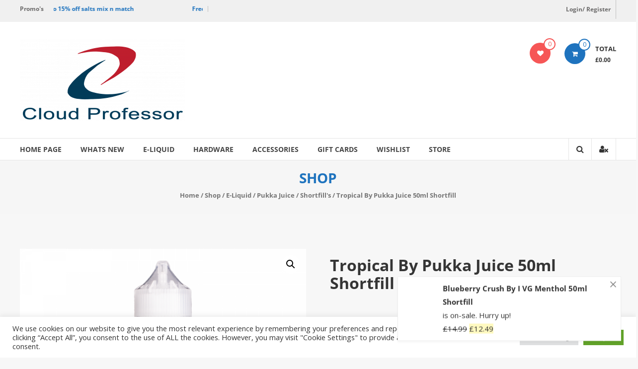

--- FILE ---
content_type: text/html; charset=UTF-8
request_url: https://cloudprofessor.online/https-cloudprofessor-online-estore-home/shop-2/e-liquid/pukka-juice/shortfills-pukka-juice/tropical-by-pukka-juice-50ml-shortfill-2/
body_size: 44067
content:
<!DOCTYPE html>
<html dir="ltr" lang="en-GB" prefix="og: https://ogp.me/ns#">
<head>
	<meta charset="UTF-8">
	<meta http-equiv="X-UA-Compatible" content="IE=edge,chrome=1">
	<meta name="viewport" content="width=device-width, initial-scale=1">
	<link rel="profile" href="https://gmpg.org/xfn/11">

					<script>document.documentElement.className = document.documentElement.className + ' yes-js js_active js'</script>
				<title>Tropical By Pukka Juice 50ml Shortfill - Cloud Professor</title>

		<!-- All in One SEO 4.9.3 - aioseo.com -->
	<meta name="description" content="Tropical By Pukka Juice is an exotic blend of tropical fruits that will excite your tastebuds. Pukka Juice best UK fruit flavour and third overall at the vaper expo October 2017 Awards! 50ml 0mg 70/30 vg/pg" />
	<meta name="robots" content="max-snippet:-1, max-image-preview:large, max-video-preview:-1" />
	<meta name="google-site-verification" content="google-site-verification=394-hEGRyyF_-x2msWr1AAsNy6-MxaA5bf_Gi_lg-ls" />
	<link rel="canonical" href="https://cloudprofessor.online/https-cloudprofessor-online-estore-home/shop-2/e-liquid/pukka-juice/shortfills-pukka-juice/tropical-by-pukka-juice-50ml-shortfill-2/" />
	<meta name="generator" content="All in One SEO (AIOSEO) 4.9.3" />
		<meta property="og:locale" content="en_GB" />
		<meta property="og:site_name" content="Cloud Professor - All new cloudprofessor.co.uk online vape store" />
		<meta property="og:type" content="article" />
		<meta property="og:title" content="Tropical By Pukka Juice 50ml Shortfill - Cloud Professor" />
		<meta property="og:description" content="Tropical By Pukka Juice is an exotic blend of tropical fruits that will excite your tastebuds. Pukka Juice best UK fruit flavour and third overall at the vaper expo October 2017 Awards! 50ml 0mg 70/30 vg/pg" />
		<meta property="og:url" content="https://cloudprofessor.online/https-cloudprofessor-online-estore-home/shop-2/e-liquid/pukka-juice/shortfills-pukka-juice/tropical-by-pukka-juice-50ml-shortfill-2/" />
		<meta property="og:image" content="https://cloudprofessor.online/wp-content/uploads/2021/05/www.cp-logo-copy.500500.png" />
		<meta property="og:image:secure_url" content="https://cloudprofessor.online/wp-content/uploads/2021/05/www.cp-logo-copy.500500.png" />
		<meta property="og:image:width" content="500" />
		<meta property="og:image:height" content="500" />
		<meta property="article:published_time" content="2021-09-11T09:45:40+00:00" />
		<meta property="article:modified_time" content="2021-10-05T14:45:56+00:00" />
		<meta property="article:publisher" content="https://www.facebook.com/cloudprofessorvape/" />
		<meta name="twitter:card" content="summary_large_image" />
		<meta name="twitter:title" content="Tropical By Pukka Juice 50ml Shortfill - Cloud Professor" />
		<meta name="twitter:description" content="Tropical By Pukka Juice is an exotic blend of tropical fruits that will excite your tastebuds. Pukka Juice best UK fruit flavour and third overall at the vaper expo October 2017 Awards! 50ml 0mg 70/30 vg/pg" />
		<meta name="twitter:image" content="https://cloudprofessor.online/wp-content/uploads/2021/05/www.cp-logo-copy.500500.png" />
		<script type="application/ld+json" class="aioseo-schema">
			{"@context":"https:\/\/schema.org","@graph":[{"@type":"BreadcrumbList","@id":"https:\/\/cloudprofessor.online\/https-cloudprofessor-online-estore-home\/shop-2\/e-liquid\/pukka-juice\/shortfills-pukka-juice\/tropical-by-pukka-juice-50ml-shortfill-2\/#breadcrumblist","itemListElement":[{"@type":"ListItem","@id":"https:\/\/cloudprofessor.online#listItem","position":1,"name":"Home","item":"https:\/\/cloudprofessor.online","nextItem":{"@type":"ListItem","@id":"https:\/\/cloudprofessor.online\/https-cloudprofessor-online-estore-home\/shop-2\/#listItem","name":"Shop"}},{"@type":"ListItem","@id":"https:\/\/cloudprofessor.online\/https-cloudprofessor-online-estore-home\/shop-2\/#listItem","position":2,"name":"Shop","item":"https:\/\/cloudprofessor.online\/https-cloudprofessor-online-estore-home\/shop-2\/","nextItem":{"@type":"ListItem","@id":"https:\/\/cloudprofessor.online\/product-category\/e-liquid\/#listItem","name":"E-Liquid"},"previousItem":{"@type":"ListItem","@id":"https:\/\/cloudprofessor.online#listItem","name":"Home"}},{"@type":"ListItem","@id":"https:\/\/cloudprofessor.online\/product-category\/e-liquid\/#listItem","position":3,"name":"E-Liquid","item":"https:\/\/cloudprofessor.online\/product-category\/e-liquid\/","nextItem":{"@type":"ListItem","@id":"https:\/\/cloudprofessor.online\/product-category\/e-liquid\/pukka-juice\/#listItem","name":"Pukka Juice"},"previousItem":{"@type":"ListItem","@id":"https:\/\/cloudprofessor.online\/https-cloudprofessor-online-estore-home\/shop-2\/#listItem","name":"Shop"}},{"@type":"ListItem","@id":"https:\/\/cloudprofessor.online\/product-category\/e-liquid\/pukka-juice\/#listItem","position":4,"name":"Pukka Juice","item":"https:\/\/cloudprofessor.online\/product-category\/e-liquid\/pukka-juice\/","nextItem":{"@type":"ListItem","@id":"https:\/\/cloudprofessor.online\/product-category\/e-liquid\/pukka-juice\/shortfills-pukka-juice\/#listItem","name":"Shortfill's"},"previousItem":{"@type":"ListItem","@id":"https:\/\/cloudprofessor.online\/product-category\/e-liquid\/#listItem","name":"E-Liquid"}},{"@type":"ListItem","@id":"https:\/\/cloudprofessor.online\/product-category\/e-liquid\/pukka-juice\/shortfills-pukka-juice\/#listItem","position":5,"name":"Shortfill's","item":"https:\/\/cloudprofessor.online\/product-category\/e-liquid\/pukka-juice\/shortfills-pukka-juice\/","nextItem":{"@type":"ListItem","@id":"https:\/\/cloudprofessor.online\/https-cloudprofessor-online-estore-home\/shop-2\/e-liquid\/pukka-juice\/shortfills-pukka-juice\/tropical-by-pukka-juice-50ml-shortfill-2\/#listItem","name":"Tropical By Pukka Juice 50ml Shortfill"},"previousItem":{"@type":"ListItem","@id":"https:\/\/cloudprofessor.online\/product-category\/e-liquid\/pukka-juice\/#listItem","name":"Pukka Juice"}},{"@type":"ListItem","@id":"https:\/\/cloudprofessor.online\/https-cloudprofessor-online-estore-home\/shop-2\/e-liquid\/pukka-juice\/shortfills-pukka-juice\/tropical-by-pukka-juice-50ml-shortfill-2\/#listItem","position":6,"name":"Tropical By Pukka Juice 50ml Shortfill","previousItem":{"@type":"ListItem","@id":"https:\/\/cloudprofessor.online\/product-category\/e-liquid\/pukka-juice\/shortfills-pukka-juice\/#listItem","name":"Shortfill's"}}]},{"@type":"Organization","@id":"https:\/\/cloudprofessor.online\/#organization","name":"Cloud Professor Ltd","description":"All new cloudprofessor.co.uk online vape store","url":"https:\/\/cloudprofessor.online\/","telephone":"+441245602197","logo":{"@type":"ImageObject","url":"https:\/\/i0.wp.com\/cloudprofessor.online\/wp-content\/uploads\/2021\/05\/cropped-cropped-cropped-cropped-cp-logo-use-clean-2-1.png?fit=332%2C166&ssl=1","@id":"https:\/\/cloudprofessor.online\/https-cloudprofessor-online-estore-home\/shop-2\/e-liquid\/pukka-juice\/shortfills-pukka-juice\/tropical-by-pukka-juice-50ml-shortfill-2\/#organizationLogo","width":332,"height":166},"image":{"@id":"https:\/\/cloudprofessor.online\/https-cloudprofessor-online-estore-home\/shop-2\/e-liquid\/pukka-juice\/shortfills-pukka-juice\/tropical-by-pukka-juice-50ml-shortfill-2\/#organizationLogo"},"sameAs":["https:\/\/www.facebook.com\/cloudprofessorvape\/"]},{"@type":"WebPage","@id":"https:\/\/cloudprofessor.online\/https-cloudprofessor-online-estore-home\/shop-2\/e-liquid\/pukka-juice\/shortfills-pukka-juice\/tropical-by-pukka-juice-50ml-shortfill-2\/#webpage","url":"https:\/\/cloudprofessor.online\/https-cloudprofessor-online-estore-home\/shop-2\/e-liquid\/pukka-juice\/shortfills-pukka-juice\/tropical-by-pukka-juice-50ml-shortfill-2\/","name":"Tropical By Pukka Juice 50ml Shortfill - Cloud Professor","description":"Tropical By Pukka Juice is an exotic blend of tropical fruits that will excite your tastebuds. Pukka Juice best UK fruit flavour and third overall at the vaper expo October 2017 Awards! 50ml 0mg 70\/30 vg\/pg","inLanguage":"en-GB","isPartOf":{"@id":"https:\/\/cloudprofessor.online\/#website"},"breadcrumb":{"@id":"https:\/\/cloudprofessor.online\/https-cloudprofessor-online-estore-home\/shop-2\/e-liquid\/pukka-juice\/shortfills-pukka-juice\/tropical-by-pukka-juice-50ml-shortfill-2\/#breadcrumblist"},"image":{"@type":"ImageObject","url":"https:\/\/i0.wp.com\/cloudprofessor.online\/wp-content\/uploads\/2021\/08\/pukka_juice_shortfills-tropical.png?fit=600%2C600&ssl=1","@id":"https:\/\/cloudprofessor.online\/https-cloudprofessor-online-estore-home\/shop-2\/e-liquid\/pukka-juice\/shortfills-pukka-juice\/tropical-by-pukka-juice-50ml-shortfill-2\/#mainImage","width":600,"height":600},"primaryImageOfPage":{"@id":"https:\/\/cloudprofessor.online\/https-cloudprofessor-online-estore-home\/shop-2\/e-liquid\/pukka-juice\/shortfills-pukka-juice\/tropical-by-pukka-juice-50ml-shortfill-2\/#mainImage"},"datePublished":"2021-09-11T10:45:40+01:00","dateModified":"2021-10-05T15:45:56+01:00"},{"@type":"WebSite","@id":"https:\/\/cloudprofessor.online\/#website","url":"https:\/\/cloudprofessor.online\/","name":"Cloud Professor","description":"All new cloudprofessor.co.uk online vape store","inLanguage":"en-GB","publisher":{"@id":"https:\/\/cloudprofessor.online\/#organization"}}]}
		</script>
		<!-- All in One SEO -->

<!-- Jetpack Site Verification Tags -->
<meta name="google-site-verification" content="deAtzhYPSOHYXX6F2iAmOR_eLVvouI1ywSoEWn8ukR4" />
<link rel='dns-prefetch' href='//fonts.googleapis.com' />
<link rel='dns-prefetch' href='//hcaptcha.com' />
<link rel='dns-prefetch' href='//i0.wp.com' />
<link rel='dns-prefetch' href='//c0.wp.com' />
<link rel="alternate" type="application/rss+xml" title="Cloud Professor &raquo; Feed" href="https://cloudprofessor.online/feed/" />
<link rel="alternate" type="application/rss+xml" title="Cloud Professor &raquo; Comments Feed" href="https://cloudprofessor.online/comments/feed/" />
<link rel="alternate" type="application/rss+xml" title="Cloud Professor &raquo; Tropical By Pukka Juice 50ml Shortfill Comments Feed" href="https://cloudprofessor.online/https-cloudprofessor-online-estore-home/shop-2/e-liquid/pukka-juice/shortfills-pukka-juice/tropical-by-pukka-juice-50ml-shortfill-2/feed/" />
		<!-- This site uses the Google Analytics by MonsterInsights plugin v9.11.1 - Using Analytics tracking - https://www.monsterinsights.com/ -->
							<script src="//www.googletagmanager.com/gtag/js?id=G-FQENSMMMXP"  data-cfasync="false" data-wpfc-render="false" type="text/javascript" async></script>
			<script data-cfasync="false" data-wpfc-render="false" type="text/plain" data-cli-class="cli-blocker-script"  data-cli-script-type="analytics" data-cli-block="true"  data-cli-element-position="head">
				var mi_version = '9.11.1';
				var mi_track_user = true;
				var mi_no_track_reason = '';
								var MonsterInsightsDefaultLocations = {"page_location":"https:\/\/cloudprofessor.online\/https-cloudprofessor-online-estore-home\/shop-2\/e-liquid\/pukka-juice\/shortfills-pukka-juice\/tropical-by-pukka-juice-50ml-shortfill-2\/"};
								if ( typeof MonsterInsightsPrivacyGuardFilter === 'function' ) {
					var MonsterInsightsLocations = (typeof MonsterInsightsExcludeQuery === 'object') ? MonsterInsightsPrivacyGuardFilter( MonsterInsightsExcludeQuery ) : MonsterInsightsPrivacyGuardFilter( MonsterInsightsDefaultLocations );
				} else {
					var MonsterInsightsLocations = (typeof MonsterInsightsExcludeQuery === 'object') ? MonsterInsightsExcludeQuery : MonsterInsightsDefaultLocations;
				}

								var disableStrs = [
										'ga-disable-G-FQENSMMMXP',
									];

				/* Function to detect opted out users */
				function __gtagTrackerIsOptedOut() {
					for (var index = 0; index < disableStrs.length; index++) {
						if (document.cookie.indexOf(disableStrs[index] + '=true') > -1) {
							return true;
						}
					}

					return false;
				}

				/* Disable tracking if the opt-out cookie exists. */
				if (__gtagTrackerIsOptedOut()) {
					for (var index = 0; index < disableStrs.length; index++) {
						window[disableStrs[index]] = true;
					}
				}

				/* Opt-out function */
				function __gtagTrackerOptout() {
					for (var index = 0; index < disableStrs.length; index++) {
						document.cookie = disableStrs[index] + '=true; expires=Thu, 31 Dec 2099 23:59:59 UTC; path=/';
						window[disableStrs[index]] = true;
					}
				}

				if ('undefined' === typeof gaOptout) {
					function gaOptout() {
						__gtagTrackerOptout();
					}
				}
								window.dataLayer = window.dataLayer || [];

				window.MonsterInsightsDualTracker = {
					helpers: {},
					trackers: {},
				};
				if (mi_track_user) {
					function __gtagDataLayer() {
						dataLayer.push(arguments);
					}

					function __gtagTracker(type, name, parameters) {
						if (!parameters) {
							parameters = {};
						}

						if (parameters.send_to) {
							__gtagDataLayer.apply(null, arguments);
							return;
						}

						if (type === 'event') {
														parameters.send_to = monsterinsights_frontend.v4_id;
							var hookName = name;
							if (typeof parameters['event_category'] !== 'undefined') {
								hookName = parameters['event_category'] + ':' + name;
							}

							if (typeof MonsterInsightsDualTracker.trackers[hookName] !== 'undefined') {
								MonsterInsightsDualTracker.trackers[hookName](parameters);
							} else {
								__gtagDataLayer('event', name, parameters);
							}
							
						} else {
							__gtagDataLayer.apply(null, arguments);
						}
					}

					__gtagTracker('js', new Date());
					__gtagTracker('set', {
						'developer_id.dZGIzZG': true,
											});
					if ( MonsterInsightsLocations.page_location ) {
						__gtagTracker('set', MonsterInsightsLocations);
					}
										__gtagTracker('config', 'G-FQENSMMMXP', {"forceSSL":"true","link_attribution":"true"} );
										window.gtag = __gtagTracker;										(function () {
						/* https://developers.google.com/analytics/devguides/collection/analyticsjs/ */
						/* ga and __gaTracker compatibility shim. */
						var noopfn = function () {
							return null;
						};
						var newtracker = function () {
							return new Tracker();
						};
						var Tracker = function () {
							return null;
						};
						var p = Tracker.prototype;
						p.get = noopfn;
						p.set = noopfn;
						p.send = function () {
							var args = Array.prototype.slice.call(arguments);
							args.unshift('send');
							__gaTracker.apply(null, args);
						};
						var __gaTracker = function () {
							var len = arguments.length;
							if (len === 0) {
								return;
							}
							var f = arguments[len - 1];
							if (typeof f !== 'object' || f === null || typeof f.hitCallback !== 'function') {
								if ('send' === arguments[0]) {
									var hitConverted, hitObject = false, action;
									if ('event' === arguments[1]) {
										if ('undefined' !== typeof arguments[3]) {
											hitObject = {
												'eventAction': arguments[3],
												'eventCategory': arguments[2],
												'eventLabel': arguments[4],
												'value': arguments[5] ? arguments[5] : 1,
											}
										}
									}
									if ('pageview' === arguments[1]) {
										if ('undefined' !== typeof arguments[2]) {
											hitObject = {
												'eventAction': 'page_view',
												'page_path': arguments[2],
											}
										}
									}
									if (typeof arguments[2] === 'object') {
										hitObject = arguments[2];
									}
									if (typeof arguments[5] === 'object') {
										Object.assign(hitObject, arguments[5]);
									}
									if ('undefined' !== typeof arguments[1].hitType) {
										hitObject = arguments[1];
										if ('pageview' === hitObject.hitType) {
											hitObject.eventAction = 'page_view';
										}
									}
									if (hitObject) {
										action = 'timing' === arguments[1].hitType ? 'timing_complete' : hitObject.eventAction;
										hitConverted = mapArgs(hitObject);
										__gtagTracker('event', action, hitConverted);
									}
								}
								return;
							}

							function mapArgs(args) {
								var arg, hit = {};
								var gaMap = {
									'eventCategory': 'event_category',
									'eventAction': 'event_action',
									'eventLabel': 'event_label',
									'eventValue': 'event_value',
									'nonInteraction': 'non_interaction',
									'timingCategory': 'event_category',
									'timingVar': 'name',
									'timingValue': 'value',
									'timingLabel': 'event_label',
									'page': 'page_path',
									'location': 'page_location',
									'title': 'page_title',
									'referrer' : 'page_referrer',
								};
								for (arg in args) {
																		if (!(!args.hasOwnProperty(arg) || !gaMap.hasOwnProperty(arg))) {
										hit[gaMap[arg]] = args[arg];
									} else {
										hit[arg] = args[arg];
									}
								}
								return hit;
							}

							try {
								f.hitCallback();
							} catch (ex) {
							}
						};
						__gaTracker.create = newtracker;
						__gaTracker.getByName = newtracker;
						__gaTracker.getAll = function () {
							return [];
						};
						__gaTracker.remove = noopfn;
						__gaTracker.loaded = true;
						window['__gaTracker'] = __gaTracker;
					})();
									} else {
										console.log("");
					(function () {
						function __gtagTracker() {
							return null;
						}

						window['__gtagTracker'] = __gtagTracker;
						window['gtag'] = __gtagTracker;
					})();
									}
			</script>
							<!-- / Google Analytics by MonsterInsights -->
		<script type="text/javascript">
window._wpemojiSettings = {"baseUrl":"https:\/\/s.w.org\/images\/core\/emoji\/14.0.0\/72x72\/","ext":".png","svgUrl":"https:\/\/s.w.org\/images\/core\/emoji\/14.0.0\/svg\/","svgExt":".svg","source":{"concatemoji":"https:\/\/cloudprofessor.online\/wp-includes\/js\/wp-emoji-release.min.js?ver=6.2.8"}};
/*! This file is auto-generated */
!function(e,a,t){var n,r,o,i=a.createElement("canvas"),p=i.getContext&&i.getContext("2d");function s(e,t){p.clearRect(0,0,i.width,i.height),p.fillText(e,0,0);e=i.toDataURL();return p.clearRect(0,0,i.width,i.height),p.fillText(t,0,0),e===i.toDataURL()}function c(e){var t=a.createElement("script");t.src=e,t.defer=t.type="text/javascript",a.getElementsByTagName("head")[0].appendChild(t)}for(o=Array("flag","emoji"),t.supports={everything:!0,everythingExceptFlag:!0},r=0;r<o.length;r++)t.supports[o[r]]=function(e){if(p&&p.fillText)switch(p.textBaseline="top",p.font="600 32px Arial",e){case"flag":return s("\ud83c\udff3\ufe0f\u200d\u26a7\ufe0f","\ud83c\udff3\ufe0f\u200b\u26a7\ufe0f")?!1:!s("\ud83c\uddfa\ud83c\uddf3","\ud83c\uddfa\u200b\ud83c\uddf3")&&!s("\ud83c\udff4\udb40\udc67\udb40\udc62\udb40\udc65\udb40\udc6e\udb40\udc67\udb40\udc7f","\ud83c\udff4\u200b\udb40\udc67\u200b\udb40\udc62\u200b\udb40\udc65\u200b\udb40\udc6e\u200b\udb40\udc67\u200b\udb40\udc7f");case"emoji":return!s("\ud83e\udef1\ud83c\udffb\u200d\ud83e\udef2\ud83c\udfff","\ud83e\udef1\ud83c\udffb\u200b\ud83e\udef2\ud83c\udfff")}return!1}(o[r]),t.supports.everything=t.supports.everything&&t.supports[o[r]],"flag"!==o[r]&&(t.supports.everythingExceptFlag=t.supports.everythingExceptFlag&&t.supports[o[r]]);t.supports.everythingExceptFlag=t.supports.everythingExceptFlag&&!t.supports.flag,t.DOMReady=!1,t.readyCallback=function(){t.DOMReady=!0},t.supports.everything||(n=function(){t.readyCallback()},a.addEventListener?(a.addEventListener("DOMContentLoaded",n,!1),e.addEventListener("load",n,!1)):(e.attachEvent("onload",n),a.attachEvent("onreadystatechange",function(){"complete"===a.readyState&&t.readyCallback()})),(e=t.source||{}).concatemoji?c(e.concatemoji):e.wpemoji&&e.twemoji&&(c(e.twemoji),c(e.wpemoji)))}(window,document,window._wpemojiSettings);
</script>
<style type="text/css">
img.wp-smiley,
img.emoji {
	display: inline !important;
	border: none !important;
	box-shadow: none !important;
	height: 1em !important;
	width: 1em !important;
	margin: 0 0.07em !important;
	vertical-align: -0.1em !important;
	background: none !important;
	padding: 0 !important;
}
</style>
	<link rel='stylesheet' id='wp-block-library-css' href='https://c0.wp.com/c/6.2.8/wp-includes/css/dist/block-library/style.min.css' type='text/css' media='all' />
<style id='wp-block-library-inline-css' type='text/css'>
.has-text-align-justify{text-align:justify;}
</style>
<style id='wp-block-library-theme-inline-css' type='text/css'>
.wp-block-audio figcaption{color:#555;font-size:13px;text-align:center}.is-dark-theme .wp-block-audio figcaption{color:hsla(0,0%,100%,.65)}.wp-block-audio{margin:0 0 1em}.wp-block-code{border:1px solid #ccc;border-radius:4px;font-family:Menlo,Consolas,monaco,monospace;padding:.8em 1em}.wp-block-embed figcaption{color:#555;font-size:13px;text-align:center}.is-dark-theme .wp-block-embed figcaption{color:hsla(0,0%,100%,.65)}.wp-block-embed{margin:0 0 1em}.blocks-gallery-caption{color:#555;font-size:13px;text-align:center}.is-dark-theme .blocks-gallery-caption{color:hsla(0,0%,100%,.65)}.wp-block-image figcaption{color:#555;font-size:13px;text-align:center}.is-dark-theme .wp-block-image figcaption{color:hsla(0,0%,100%,.65)}.wp-block-image{margin:0 0 1em}.wp-block-pullquote{border-bottom:4px solid;border-top:4px solid;color:currentColor;margin-bottom:1.75em}.wp-block-pullquote cite,.wp-block-pullquote footer,.wp-block-pullquote__citation{color:currentColor;font-size:.8125em;font-style:normal;text-transform:uppercase}.wp-block-quote{border-left:.25em solid;margin:0 0 1.75em;padding-left:1em}.wp-block-quote cite,.wp-block-quote footer{color:currentColor;font-size:.8125em;font-style:normal;position:relative}.wp-block-quote.has-text-align-right{border-left:none;border-right:.25em solid;padding-left:0;padding-right:1em}.wp-block-quote.has-text-align-center{border:none;padding-left:0}.wp-block-quote.is-large,.wp-block-quote.is-style-large,.wp-block-quote.is-style-plain{border:none}.wp-block-search .wp-block-search__label{font-weight:700}.wp-block-search__button{border:1px solid #ccc;padding:.375em .625em}:where(.wp-block-group.has-background){padding:1.25em 2.375em}.wp-block-separator.has-css-opacity{opacity:.4}.wp-block-separator{border:none;border-bottom:2px solid;margin-left:auto;margin-right:auto}.wp-block-separator.has-alpha-channel-opacity{opacity:1}.wp-block-separator:not(.is-style-wide):not(.is-style-dots){width:100px}.wp-block-separator.has-background:not(.is-style-dots){border-bottom:none;height:1px}.wp-block-separator.has-background:not(.is-style-wide):not(.is-style-dots){height:2px}.wp-block-table{margin:0 0 1em}.wp-block-table td,.wp-block-table th{word-break:normal}.wp-block-table figcaption{color:#555;font-size:13px;text-align:center}.is-dark-theme .wp-block-table figcaption{color:hsla(0,0%,100%,.65)}.wp-block-video figcaption{color:#555;font-size:13px;text-align:center}.is-dark-theme .wp-block-video figcaption{color:hsla(0,0%,100%,.65)}.wp-block-video{margin:0 0 1em}.wp-block-template-part.has-background{margin-bottom:0;margin-top:0;padding:1.25em 2.375em}
</style>
<link rel='stylesheet' id='aioseo/css/src/vue/standalone/blocks/table-of-contents/global.scss-css' href='https://cloudprofessor.online/wp-content/plugins/all-in-one-seo-pack/dist/Lite/assets/css/table-of-contents/global.e90f6d47.css?ver=4.9.3' type='text/css' media='all' />
<link rel='stylesheet' id='mediaelement-css' href='https://c0.wp.com/c/6.2.8/wp-includes/js/mediaelement/mediaelementplayer-legacy.min.css' type='text/css' media='all' />
<link rel='stylesheet' id='wp-mediaelement-css' href='https://c0.wp.com/c/6.2.8/wp-includes/js/mediaelement/wp-mediaelement.min.css' type='text/css' media='all' />
<link rel='stylesheet' id='yith-wcan-shortcodes-css' href='https://cloudprofessor.online/wp-content/plugins/yith-woocommerce-ajax-navigation/assets/css/shortcodes.css?ver=4.31.0' type='text/css' media='all' />
<style id='yith-wcan-shortcodes-inline-css' type='text/css'>
:root{
	--yith-wcan-filters_colors_titles: #434343;
	--yith-wcan-filters_colors_background: #FFFFFF;
	--yith-wcan-filters_colors_accent: #A7144C;
	--yith-wcan-filters_colors_accent_r: 167;
	--yith-wcan-filters_colors_accent_g: 20;
	--yith-wcan-filters_colors_accent_b: 76;
	--yith-wcan-color_swatches_border_radius: 100%;
	--yith-wcan-color_swatches_size: 30px;
	--yith-wcan-labels_style_background: #FFFFFF;
	--yith-wcan-labels_style_background_hover: #A7144C;
	--yith-wcan-labels_style_background_active: #A7144C;
	--yith-wcan-labels_style_text: #434343;
	--yith-wcan-labels_style_text_hover: #FFFFFF;
	--yith-wcan-labels_style_text_active: #FFFFFF;
	--yith-wcan-anchors_style_text: #434343;
	--yith-wcan-anchors_style_text_hover: #A7144C;
	--yith-wcan-anchors_style_text_active: #A7144C;
}
</style>
<link rel='stylesheet' id='jquery-selectBox-css' href='https://cloudprofessor.online/wp-content/plugins/yith-woocommerce-wishlist/assets/css/jquery.selectBox.css?ver=1.2.0' type='text/css' media='all' />
<link rel='stylesheet' id='yith-wcwl-font-awesome-css' href='https://cloudprofessor.online/wp-content/plugins/yith-woocommerce-wishlist/assets/css/font-awesome.css?ver=4.7.0' type='text/css' media='all' />
<link rel='stylesheet' id='woocommerce_prettyPhoto_css-css' href='//cloudprofessor.online/wp-content/plugins/woocommerce/assets/css/prettyPhoto.css?ver=3.1.6' type='text/css' media='all' />
<link rel='stylesheet' id='yith-wcwl-main-css' href='https://cloudprofessor.online/wp-content/plugins/yith-woocommerce-wishlist/assets/css/style.css?ver=3.30.0' type='text/css' media='all' />
<style id='yith-wcwl-main-inline-css' type='text/css'>
.yith-wcwl-share li a{color: #FFFFFF;}.yith-wcwl-share li a:hover{color: #FFFFFF;}.yith-wcwl-share a.facebook{background: #39599E; background-color: #39599E;}.yith-wcwl-share a.facebook:hover{background: #595A5A; background-color: #595A5A;}.yith-wcwl-share a.twitter{background: #45AFE2; background-color: #45AFE2;}.yith-wcwl-share a.twitter:hover{background: #595A5A; background-color: #595A5A;}.yith-wcwl-share a.pinterest{background: #AB2E31; background-color: #AB2E31;}.yith-wcwl-share a.pinterest:hover{background: #595A5A; background-color: #595A5A;}.yith-wcwl-share a.email{background: #FBB102; background-color: #FBB102;}.yith-wcwl-share a.email:hover{background: #595A5A; background-color: #595A5A;}.yith-wcwl-share a.whatsapp{background: #00A901; background-color: #00A901;}.yith-wcwl-share a.whatsapp:hover{background: #595A5A; background-color: #595A5A;}
</style>
<link rel='stylesheet' id='pwgc-wc-blocks-style-css' href='https://cloudprofessor.online/wp-content/plugins/pw-woocommerce-gift-cards/assets/css/blocks.css?ver=2.29' type='text/css' media='all' />
<link rel='stylesheet' id='classic-theme-styles-css' href='https://c0.wp.com/c/6.2.8/wp-includes/css/classic-themes.min.css' type='text/css' media='all' />
<style id='global-styles-inline-css' type='text/css'>
body{--wp--preset--color--black: #000000;--wp--preset--color--cyan-bluish-gray: #abb8c3;--wp--preset--color--white: #ffffff;--wp--preset--color--pale-pink: #f78da7;--wp--preset--color--vivid-red: #cf2e2e;--wp--preset--color--luminous-vivid-orange: #ff6900;--wp--preset--color--luminous-vivid-amber: #fcb900;--wp--preset--color--light-green-cyan: #7bdcb5;--wp--preset--color--vivid-green-cyan: #00d084;--wp--preset--color--pale-cyan-blue: #8ed1fc;--wp--preset--color--vivid-cyan-blue: #0693e3;--wp--preset--color--vivid-purple: #9b51e0;--wp--preset--gradient--vivid-cyan-blue-to-vivid-purple: linear-gradient(135deg,rgba(6,147,227,1) 0%,rgb(155,81,224) 100%);--wp--preset--gradient--light-green-cyan-to-vivid-green-cyan: linear-gradient(135deg,rgb(122,220,180) 0%,rgb(0,208,130) 100%);--wp--preset--gradient--luminous-vivid-amber-to-luminous-vivid-orange: linear-gradient(135deg,rgba(252,185,0,1) 0%,rgba(255,105,0,1) 100%);--wp--preset--gradient--luminous-vivid-orange-to-vivid-red: linear-gradient(135deg,rgba(255,105,0,1) 0%,rgb(207,46,46) 100%);--wp--preset--gradient--very-light-gray-to-cyan-bluish-gray: linear-gradient(135deg,rgb(238,238,238) 0%,rgb(169,184,195) 100%);--wp--preset--gradient--cool-to-warm-spectrum: linear-gradient(135deg,rgb(74,234,220) 0%,rgb(151,120,209) 20%,rgb(207,42,186) 40%,rgb(238,44,130) 60%,rgb(251,105,98) 80%,rgb(254,248,76) 100%);--wp--preset--gradient--blush-light-purple: linear-gradient(135deg,rgb(255,206,236) 0%,rgb(152,150,240) 100%);--wp--preset--gradient--blush-bordeaux: linear-gradient(135deg,rgb(254,205,165) 0%,rgb(254,45,45) 50%,rgb(107,0,62) 100%);--wp--preset--gradient--luminous-dusk: linear-gradient(135deg,rgb(255,203,112) 0%,rgb(199,81,192) 50%,rgb(65,88,208) 100%);--wp--preset--gradient--pale-ocean: linear-gradient(135deg,rgb(255,245,203) 0%,rgb(182,227,212) 50%,rgb(51,167,181) 100%);--wp--preset--gradient--electric-grass: linear-gradient(135deg,rgb(202,248,128) 0%,rgb(113,206,126) 100%);--wp--preset--gradient--midnight: linear-gradient(135deg,rgb(2,3,129) 0%,rgb(40,116,252) 100%);--wp--preset--duotone--dark-grayscale: url('#wp-duotone-dark-grayscale');--wp--preset--duotone--grayscale: url('#wp-duotone-grayscale');--wp--preset--duotone--purple-yellow: url('#wp-duotone-purple-yellow');--wp--preset--duotone--blue-red: url('#wp-duotone-blue-red');--wp--preset--duotone--midnight: url('#wp-duotone-midnight');--wp--preset--duotone--magenta-yellow: url('#wp-duotone-magenta-yellow');--wp--preset--duotone--purple-green: url('#wp-duotone-purple-green');--wp--preset--duotone--blue-orange: url('#wp-duotone-blue-orange');--wp--preset--font-size--small: 13px;--wp--preset--font-size--medium: 20px;--wp--preset--font-size--large: 36px;--wp--preset--font-size--x-large: 42px;--wp--preset--spacing--20: 0.44rem;--wp--preset--spacing--30: 0.67rem;--wp--preset--spacing--40: 1rem;--wp--preset--spacing--50: 1.5rem;--wp--preset--spacing--60: 2.25rem;--wp--preset--spacing--70: 3.38rem;--wp--preset--spacing--80: 5.06rem;--wp--preset--shadow--natural: 6px 6px 9px rgba(0, 0, 0, 0.2);--wp--preset--shadow--deep: 12px 12px 50px rgba(0, 0, 0, 0.4);--wp--preset--shadow--sharp: 6px 6px 0px rgba(0, 0, 0, 0.2);--wp--preset--shadow--outlined: 6px 6px 0px -3px rgba(255, 255, 255, 1), 6px 6px rgba(0, 0, 0, 1);--wp--preset--shadow--crisp: 6px 6px 0px rgba(0, 0, 0, 1);}:where(.is-layout-flex){gap: 0.5em;}body .is-layout-flow > .alignleft{float: left;margin-inline-start: 0;margin-inline-end: 2em;}body .is-layout-flow > .alignright{float: right;margin-inline-start: 2em;margin-inline-end: 0;}body .is-layout-flow > .aligncenter{margin-left: auto !important;margin-right: auto !important;}body .is-layout-constrained > .alignleft{float: left;margin-inline-start: 0;margin-inline-end: 2em;}body .is-layout-constrained > .alignright{float: right;margin-inline-start: 2em;margin-inline-end: 0;}body .is-layout-constrained > .aligncenter{margin-left: auto !important;margin-right: auto !important;}body .is-layout-constrained > :where(:not(.alignleft):not(.alignright):not(.alignfull)){max-width: var(--wp--style--global--content-size);margin-left: auto !important;margin-right: auto !important;}body .is-layout-constrained > .alignwide{max-width: var(--wp--style--global--wide-size);}body .is-layout-flex{display: flex;}body .is-layout-flex{flex-wrap: wrap;align-items: center;}body .is-layout-flex > *{margin: 0;}:where(.wp-block-columns.is-layout-flex){gap: 2em;}.has-black-color{color: var(--wp--preset--color--black) !important;}.has-cyan-bluish-gray-color{color: var(--wp--preset--color--cyan-bluish-gray) !important;}.has-white-color{color: var(--wp--preset--color--white) !important;}.has-pale-pink-color{color: var(--wp--preset--color--pale-pink) !important;}.has-vivid-red-color{color: var(--wp--preset--color--vivid-red) !important;}.has-luminous-vivid-orange-color{color: var(--wp--preset--color--luminous-vivid-orange) !important;}.has-luminous-vivid-amber-color{color: var(--wp--preset--color--luminous-vivid-amber) !important;}.has-light-green-cyan-color{color: var(--wp--preset--color--light-green-cyan) !important;}.has-vivid-green-cyan-color{color: var(--wp--preset--color--vivid-green-cyan) !important;}.has-pale-cyan-blue-color{color: var(--wp--preset--color--pale-cyan-blue) !important;}.has-vivid-cyan-blue-color{color: var(--wp--preset--color--vivid-cyan-blue) !important;}.has-vivid-purple-color{color: var(--wp--preset--color--vivid-purple) !important;}.has-black-background-color{background-color: var(--wp--preset--color--black) !important;}.has-cyan-bluish-gray-background-color{background-color: var(--wp--preset--color--cyan-bluish-gray) !important;}.has-white-background-color{background-color: var(--wp--preset--color--white) !important;}.has-pale-pink-background-color{background-color: var(--wp--preset--color--pale-pink) !important;}.has-vivid-red-background-color{background-color: var(--wp--preset--color--vivid-red) !important;}.has-luminous-vivid-orange-background-color{background-color: var(--wp--preset--color--luminous-vivid-orange) !important;}.has-luminous-vivid-amber-background-color{background-color: var(--wp--preset--color--luminous-vivid-amber) !important;}.has-light-green-cyan-background-color{background-color: var(--wp--preset--color--light-green-cyan) !important;}.has-vivid-green-cyan-background-color{background-color: var(--wp--preset--color--vivid-green-cyan) !important;}.has-pale-cyan-blue-background-color{background-color: var(--wp--preset--color--pale-cyan-blue) !important;}.has-vivid-cyan-blue-background-color{background-color: var(--wp--preset--color--vivid-cyan-blue) !important;}.has-vivid-purple-background-color{background-color: var(--wp--preset--color--vivid-purple) !important;}.has-black-border-color{border-color: var(--wp--preset--color--black) !important;}.has-cyan-bluish-gray-border-color{border-color: var(--wp--preset--color--cyan-bluish-gray) !important;}.has-white-border-color{border-color: var(--wp--preset--color--white) !important;}.has-pale-pink-border-color{border-color: var(--wp--preset--color--pale-pink) !important;}.has-vivid-red-border-color{border-color: var(--wp--preset--color--vivid-red) !important;}.has-luminous-vivid-orange-border-color{border-color: var(--wp--preset--color--luminous-vivid-orange) !important;}.has-luminous-vivid-amber-border-color{border-color: var(--wp--preset--color--luminous-vivid-amber) !important;}.has-light-green-cyan-border-color{border-color: var(--wp--preset--color--light-green-cyan) !important;}.has-vivid-green-cyan-border-color{border-color: var(--wp--preset--color--vivid-green-cyan) !important;}.has-pale-cyan-blue-border-color{border-color: var(--wp--preset--color--pale-cyan-blue) !important;}.has-vivid-cyan-blue-border-color{border-color: var(--wp--preset--color--vivid-cyan-blue) !important;}.has-vivid-purple-border-color{border-color: var(--wp--preset--color--vivid-purple) !important;}.has-vivid-cyan-blue-to-vivid-purple-gradient-background{background: var(--wp--preset--gradient--vivid-cyan-blue-to-vivid-purple) !important;}.has-light-green-cyan-to-vivid-green-cyan-gradient-background{background: var(--wp--preset--gradient--light-green-cyan-to-vivid-green-cyan) !important;}.has-luminous-vivid-amber-to-luminous-vivid-orange-gradient-background{background: var(--wp--preset--gradient--luminous-vivid-amber-to-luminous-vivid-orange) !important;}.has-luminous-vivid-orange-to-vivid-red-gradient-background{background: var(--wp--preset--gradient--luminous-vivid-orange-to-vivid-red) !important;}.has-very-light-gray-to-cyan-bluish-gray-gradient-background{background: var(--wp--preset--gradient--very-light-gray-to-cyan-bluish-gray) !important;}.has-cool-to-warm-spectrum-gradient-background{background: var(--wp--preset--gradient--cool-to-warm-spectrum) !important;}.has-blush-light-purple-gradient-background{background: var(--wp--preset--gradient--blush-light-purple) !important;}.has-blush-bordeaux-gradient-background{background: var(--wp--preset--gradient--blush-bordeaux) !important;}.has-luminous-dusk-gradient-background{background: var(--wp--preset--gradient--luminous-dusk) !important;}.has-pale-ocean-gradient-background{background: var(--wp--preset--gradient--pale-ocean) !important;}.has-electric-grass-gradient-background{background: var(--wp--preset--gradient--electric-grass) !important;}.has-midnight-gradient-background{background: var(--wp--preset--gradient--midnight) !important;}.has-small-font-size{font-size: var(--wp--preset--font-size--small) !important;}.has-medium-font-size{font-size: var(--wp--preset--font-size--medium) !important;}.has-large-font-size{font-size: var(--wp--preset--font-size--large) !important;}.has-x-large-font-size{font-size: var(--wp--preset--font-size--x-large) !important;}
.wp-block-navigation a:where(:not(.wp-element-button)){color: inherit;}
:where(.wp-block-columns.is-layout-flex){gap: 2em;}
.wp-block-pullquote{font-size: 1.5em;line-height: 1.6;}
</style>
<link rel='stylesheet' id='cookie-law-info-css' href='https://cloudprofessor.online/wp-content/plugins/cookie-law-info/legacy/public/css/cookie-law-info-public.css?ver=3.3.9.1' type='text/css' media='all' />
<link rel='stylesheet' id='cookie-law-info-gdpr-css' href='https://cloudprofessor.online/wp-content/plugins/cookie-law-info/legacy/public/css/cookie-law-info-gdpr.css?ver=3.3.9.1' type='text/css' media='all' />
<link rel='stylesheet' id='photoswipe-css' href='https://c0.wp.com/p/woocommerce/8.2.4/assets/css/photoswipe/photoswipe.min.css' type='text/css' media='all' />
<link rel='stylesheet' id='photoswipe-default-skin-css' href='https://c0.wp.com/p/woocommerce/8.2.4/assets/css/photoswipe/default-skin/default-skin.min.css' type='text/css' media='all' />
<link rel='stylesheet' id='woocommerce-layout-css' href='https://c0.wp.com/p/woocommerce/8.2.4/assets/css/woocommerce-layout.css' type='text/css' media='all' />
<style id='woocommerce-layout-inline-css' type='text/css'>

	.infinite-scroll .woocommerce-pagination {
		display: none;
	}
</style>
<link rel='stylesheet' id='woocommerce-smallscreen-css' href='https://c0.wp.com/p/woocommerce/8.2.4/assets/css/woocommerce-smallscreen.css' type='text/css' media='only screen and (max-width: 768px)' />
<link rel='stylesheet' id='woocommerce-general-css' href='https://c0.wp.com/p/woocommerce/8.2.4/assets/css/woocommerce.css' type='text/css' media='all' />
<style id='woocommerce-inline-inline-css' type='text/css'>
.woocommerce form .form-row .required { visibility: visible; }
</style>
<link rel='stylesheet' id='wpcsn-css' href='https://cloudprofessor.online/wp-content/plugins/wpc-smart-notification/assets/css/frontend.css?ver=2.4.7' type='text/css' media='all' />
<link rel='stylesheet' id='yith_wcbm_badge_style-css' href='https://cloudprofessor.online/wp-content/plugins/yith-woocommerce-badges-management/assets/css/frontend.css?ver=3.4.0' type='text/css' media='all' />
<style id='yith_wcbm_badge_style-inline-css' type='text/css'>
.yith-wcbm-badge.yith-wcbm-badge-text.yith-wcbm-badge-13052 {
				bottom: 0; left: 0; 
				
				-ms-transform: ; 
				-webkit-transform: ; 
				transform: ;
				padding: 0px 0px 0px 0px;
				background-color:#ffffff; border-radius: 0px 0px 0px 0px; width:100px; height:50px;
			}.yith-wcbm-badge.yith-wcbm-badge-image.yith-wcbm-badge-5494 {
				top: 0; right: 0; 
				
				-ms-transform: ; 
				-webkit-transform: ; 
				transform: ;
				padding: 0px 0px 0px 0px;
				
			}
</style>
<link rel='stylesheet' id='yith-gfont-open-sans-css' href='https://cloudprofessor.online/wp-content/plugins/yith-woocommerce-badges-management/assets/fonts/open-sans/style.css?ver=3.4.0' type='text/css' media='all' />
<link rel='stylesheet' id='ywpar_frontend-css' href='https://cloudprofessor.online/wp-content/plugins/yith-woocommerce-points-and-rewards/assets/css/frontend.css?ver=6.2.8' type='text/css' media='all' />
<link rel='stylesheet' id='estore-google-fonts-css' href='//fonts.googleapis.com/css?family=Open+Sans&#038;display=swap&#038;ver=6.2.8' type='text/css' media='all' />
<link rel='stylesheet' id='font-awesome-css' href='https://cloudprofessor.online/wp-content/themes/estore-pro/font-awesome/css/font-awesome.min.css?ver=4.7.0' type='text/css' media='all' />
<style id='font-awesome-inline-css' type='text/css'>
[data-font="FontAwesome"]:before {font-family: 'FontAwesome' !important;content: attr(data-icon) !important;speak: none !important;font-weight: normal !important;font-variant: normal !important;text-transform: none !important;line-height: 1 !important;font-style: normal !important;-webkit-font-smoothing: antialiased !important;-moz-osx-font-smoothing: grayscale !important;}
</style>
<link rel='stylesheet' id='estore-style-css' href='https://cloudprofessor.online/wp-content/themes/estore-pro/style.css?ver=6.2.8' type='text/css' media='all' />
<link rel='stylesheet' id='worldpay-checkout-css-css' href='https://cloudprofessor.online/wp-content/plugins/woocommerce-gateway-worldpay/assets/checkout-css.css?ver=5.4.0' type='text/css' media='all' />
<link rel='stylesheet' id='wp_review-style-css' href='https://cloudprofessor.online/wp-content/plugins/wp-review/public/css/wp-review.css?ver=5.3.5' type='text/css' media='all' />
<link rel='stylesheet' id='woo_discount_pro_style-css' href='https://cloudprofessor.online/wp-content/plugins/woo-discount-rules-pro/Assets/Css/awdr_style.min.css?ver=2.6.4' type='text/css' media='all' />
<link rel='stylesheet' id='jetpack_css-css' href='https://c0.wp.com/p/jetpack/12.8.2/css/jetpack.css' type='text/css' media='all' />
<script type='text/javascript' src='https://c0.wp.com/c/6.2.8/wp-includes/js/jquery/jquery.min.js' id='jquery-core-js'></script>
<script type='text/javascript' src='https://c0.wp.com/c/6.2.8/wp-includes/js/jquery/jquery-migrate.min.js' id='jquery-migrate-js'></script>
<script type='text/javascript' id='jquery-js-after'>
if (typeof (window.wpfReadyList) == "undefined") {
			var v = jQuery.fn.jquery;
			if (v && parseInt(v) >= 3 && window.self === window.top) {
				var readyList=[];
				window.originalReadyMethod = jQuery.fn.ready;
				jQuery.fn.ready = function(){
					if(arguments.length && arguments.length > 0 && typeof arguments[0] === "function") {
						readyList.push({"c": this, "a": arguments});
					}
					return window.originalReadyMethod.apply( this, arguments );
				};
				window.wpfReadyList = readyList;
			}}
</script>
<script type="text/plain" data-cli-class="cli-blocker-script"  data-cli-script-type="analytics" data-cli-block="true"  data-cli-element-position="head" src='https://cloudprofessor.online/wp-content/plugins/google-analytics-for-wordpress/assets/js/frontend-gtag.min.js?ver=9.11.1' id='monsterinsights-frontend-script-js'></script>
<script data-cfasync="false" data-wpfc-render="false" type="text/javascript" id='monsterinsights-frontend-script-js-extra'>/* <![CDATA[ */
var monsterinsights_frontend = {"js_events_tracking":"true","download_extensions":"doc,pdf,ppt,zip,xls,docx,pptx,xlsx","inbound_paths":"[{\"path\":\"\\\/go\\\/\",\"label\":\"affiliate\"},{\"path\":\"\\\/recommend\\\/\",\"label\":\"affiliate\"}]","home_url":"https:\/\/cloudprofessor.online","hash_tracking":"false","v4_id":"G-FQENSMMMXP"};/* ]]> */
</script>
<script type='text/javascript' id='cookie-law-info-js-extra'>
/* <![CDATA[ */
var Cli_Data = {"nn_cookie_ids":[],"cookielist":[],"non_necessary_cookies":[],"ccpaEnabled":"","ccpaRegionBased":"","ccpaBarEnabled":"","strictlyEnabled":["necessary","obligatoire"],"ccpaType":"gdpr","js_blocking":"1","custom_integration":"","triggerDomRefresh":"","secure_cookies":""};
var cli_cookiebar_settings = {"animate_speed_hide":"500","animate_speed_show":"500","background":"#FFF","border":"#b1a6a6c2","border_on":"","button_1_button_colour":"#61a229","button_1_button_hover":"#4e8221","button_1_link_colour":"#fff","button_1_as_button":"1","button_1_new_win":"","button_2_button_colour":"#333","button_2_button_hover":"#292929","button_2_link_colour":"#444","button_2_as_button":"","button_2_hidebar":"","button_3_button_colour":"#dedfe0","button_3_button_hover":"#b2b2b3","button_3_link_colour":"#333333","button_3_as_button":"1","button_3_new_win":"","button_4_button_colour":"#dedfe0","button_4_button_hover":"#b2b2b3","button_4_link_colour":"#333333","button_4_as_button":"1","button_7_button_colour":"#61a229","button_7_button_hover":"#4e8221","button_7_link_colour":"#fff","button_7_as_button":"1","button_7_new_win":"","font_family":"inherit","header_fix":"","notify_animate_hide":"1","notify_animate_show":"","notify_div_id":"#cookie-law-info-bar","notify_position_horizontal":"right","notify_position_vertical":"bottom","scroll_close":"1","scroll_close_reload":"","accept_close_reload":"","reject_close_reload":"","showagain_tab":"1","showagain_background":"#fff","showagain_border":"#000","showagain_div_id":"#cookie-law-info-again","showagain_x_position":"100px","text":"#333333","show_once_yn":"","show_once":"10000","logging_on":"","as_popup":"","popup_overlay":"1","bar_heading_text":"","cookie_bar_as":"banner","popup_showagain_position":"bottom-right","widget_position":"right"};
var log_object = {"ajax_url":"https:\/\/cloudprofessor.online\/wp-admin\/admin-ajax.php"};
/* ]]> */
</script>
<script type='text/javascript' src='https://cloudprofessor.online/wp-content/plugins/cookie-law-info/legacy/public/js/cookie-law-info-public.js?ver=3.3.9.1' id='cookie-law-info-js'></script>
<script type='text/javascript' src='https://cloudprofessor.online/wp-content/plugins/ionos-assistant/js/cookies.js?ver=6.2.8' id='ionos-assistant-wp-cookies-js'></script>
<link rel="https://api.w.org/" href="https://cloudprofessor.online/wp-json/" /><link rel="alternate" type="application/json" href="https://cloudprofessor.online/wp-json/wp/v2/product/16269" /><link rel="EditURI" type="application/rsd+xml" title="RSD" href="https://cloudprofessor.online/xmlrpc.php?rsd" />
<link rel="wlwmanifest" type="application/wlwmanifest+xml" href="https://cloudprofessor.online/wp-includes/wlwmanifest.xml" />
<meta name="generator" content="WordPress 6.2.8" />
<meta name="generator" content="WooCommerce 8.2.4" />
<link rel="alternate" type="application/json+oembed" href="https://cloudprofessor.online/wp-json/oembed/1.0/embed?url=https%3A%2F%2Fcloudprofessor.online%2Fhttps-cloudprofessor-online-estore-home%2Fshop-2%2Fe-liquid%2Fpukka-juice%2Fshortfills-pukka-juice%2Ftropical-by-pukka-juice-50ml-shortfill-2%2F" />
<link rel="alternate" type="text/xml+oembed" href="https://cloudprofessor.online/wp-json/oembed/1.0/embed?url=https%3A%2F%2Fcloudprofessor.online%2Fhttps-cloudprofessor-online-estore-home%2Fshop-2%2Fe-liquid%2Fpukka-juice%2Fshortfills-pukka-juice%2Ftropical-by-pukka-juice-50ml-shortfill-2%2F&#038;format=xml" />
<style>
.h-captcha{position:relative;display:block;margin-bottom:2rem;padding:0;clear:both}.h-captcha[data-size="normal"]{width:302px;height:76px}.h-captcha[data-size="compact"]{width:158px;height:138px}.h-captcha[data-size="invisible"]{display:none}.h-captcha iframe{z-index:1}.h-captcha::before{content:"";display:block;position:absolute;top:0;left:0;background:url(https://cloudprofessor.online/wp-content/plugins/hcaptcha-for-forms-and-more/assets/images/hcaptcha-div-logo.svg) no-repeat;border:1px solid #fff0;border-radius:4px;box-sizing:border-box}.h-captcha::after{content:"The hCaptcha loading is delayed until user interaction.";font-family:-apple-system,system-ui,BlinkMacSystemFont,"Segoe UI",Roboto,Oxygen,Ubuntu,"Helvetica Neue",Arial,sans-serif;font-size:10px;font-weight:500;position:absolute;top:0;bottom:0;left:0;right:0;box-sizing:border-box;color:#bf1722;opacity:0}.h-captcha:not(:has(iframe))::after{animation:hcap-msg-fade-in .3s ease forwards;animation-delay:2s}.h-captcha:has(iframe)::after{animation:none;opacity:0}@keyframes hcap-msg-fade-in{to{opacity:1}}.h-captcha[data-size="normal"]::before{width:302px;height:76px;background-position:93.8% 28%}.h-captcha[data-size="normal"]::after{width:302px;height:76px;display:flex;flex-wrap:wrap;align-content:center;line-height:normal;padding:0 75px 0 10px}.h-captcha[data-size="compact"]::before{width:158px;height:138px;background-position:49.9% 78.8%}.h-captcha[data-size="compact"]::after{width:158px;height:138px;text-align:center;line-height:normal;padding:24px 10px 10px 10px}.h-captcha[data-theme="light"]::before,body.is-light-theme .h-captcha[data-theme="auto"]::before,.h-captcha[data-theme="auto"]::before{background-color:#fafafa;border:1px solid #e0e0e0}.h-captcha[data-theme="dark"]::before,body.is-dark-theme .h-captcha[data-theme="auto"]::before,html.wp-dark-mode-active .h-captcha[data-theme="auto"]::before,html.drdt-dark-mode .h-captcha[data-theme="auto"]::before{background-image:url(https://cloudprofessor.online/wp-content/plugins/hcaptcha-for-forms-and-more/assets/images/hcaptcha-div-logo-white.svg);background-repeat:no-repeat;background-color:#333;border:1px solid #f5f5f5}@media (prefers-color-scheme:dark){.h-captcha[data-theme="auto"]::before{background-image:url(https://cloudprofessor.online/wp-content/plugins/hcaptcha-for-forms-and-more/assets/images/hcaptcha-div-logo-white.svg);background-repeat:no-repeat;background-color:#333;border:1px solid #f5f5f5}}.h-captcha[data-theme="custom"]::before{background-color:initial}.h-captcha[data-size="invisible"]::before,.h-captcha[data-size="invisible"]::after{display:none}.h-captcha iframe{position:relative}div[style*="z-index: 2147483647"] div[style*="border-width: 11px"][style*="position: absolute"][style*="pointer-events: none"]{border-style:none}
</style>
<style>
form.contact-form .grunion-field-hcaptcha-wrap.grunion-field-wrap{flex-direction:row!important}form.contact-form .grunion-field-hcaptcha-wrap.grunion-field-wrap .h-captcha,form.wp-block-jetpack-contact-form .grunion-field-wrap .h-captcha{margin-bottom:0}
</style>
<!-- Google site verification - Google for WooCommerce -->
<meta name="google-site-verification" content="deAtzhYPSOHYXX6F2iAmOR_eLVvouI1ywSoEWn8ukR4" />
			<style type="text/css">
		.navigation .nav-links a:hover,
		.bttn:hover,
		button,
		input[type="button"]:hover,
		input[type="reset"]:hover,
		input[type="submit"]:hover,
		.widget_tag_cloud a:hover,
		.right-top-header .top-header-menu-wrapper ul li a:hover,
		.right-header-block a:hover,
		#lang_sel_click a.lang_sel_sel:hover,
		.wcmenucart-contents,
		.category-menu:hover,
		.category-menu .category-toggle.active,
		.widget_shopping_cart .button:hover,
		.woocommerce .widget_shopping_cart_content .buttons a.button:hover,
		.search-user-block:hover,
		.slider-caption-wrapper .slider-btn,
		.slider-caption-wrapper .slider-btn:hover i,
		.widget-collection .page-title:after,
		.widget-featured-collection .page-title:after,
		.product-collection .page-title:after,
		.men-collection-color .page-title:after,
		.hot-product-title,
		.hot-content-wrapper .single_add_to_wishlist,
		.widget-collection .cart-wishlist-btn a.added_to_cart:hover:after,
		.entry-thumbnail .posted-on:hover,
		.woocommerce-page ul.products li.product .yith-wcwl-add-to-wishlist .add_to_wishlist.button.alt,
		.woocommerce-page ul.products li.product .yith-wcwl-add-to-wishlist .yith-wcwl-wishlistexistsbrowse a,
		.woocommerce-page ul.products li.product .yith-wcwl-add-to-wishlist .yith-wcwl-wishlistaddedbrowse a,
		.single-product.woocommerce-page .product .cart .single_add_to_cart_button,
		.single-product.woocommerce-page .product .yith-wcwl-add-to-wishlist .add_to_wishlist.button.alt,
		.single-product.woocommerce-page .product .yith-wcwl-add-to-wishlist .single_add_to_cart_button,
		.woocommerce.widget_price_filter .price_slider_wrapper .ui-widget-content .ui-slider-range,
		.woocommerce.widget_price_filter .price_slider_wrapper .ui-widget-content .ui-slider-handle,
		.woocommerce-cart .woocommerce table.shop_table.cart tr.cart_item td.product-remove a,
		.woocommerce-cart .woocommerce table.shop_table.cart tr td.actions input[type="submit"],
		.woocommerce .cart-collaterals .cart_totals .shop_table td button,
		.woocommerce ul.products li.product .add_to_cart_button,
		.return-to-shop a.button,
		.woocommerce #content .wishlist_table tbody tr td.product-remove a.remove_from_wishlist,
		.woocommerce #content .wishlist_table tbody tr td.product-add-to-cart a,
		.woocommerce #respond input#submit,
		.woocommerce a.button,
		.woocommerce button.button,
		.woocommerce input.button,
		.woocommerce #respond input#submit.alt,
		.woocommerce a.button.alt,
		.woocommerce button.button.alt,
		.woocommerce input.button.alt,
		.sub-toggle,
		.header-second-layout .bottom-header-wrapper .category-cart-wrapper,
		.header-second-layout #header-ticker-title,
		.feature-slider-tab li .featured-img .featured-hover-wrapper .featured-hover-block a:hover,
		.feature-slider-tab li .single_add_to_wishlist,
		.featured-slider li .featured-img .featured-hover-wrapper .featured-hover-block a:hover,
		.widget-featured-collection .bx-controls .bx-prev:hover,
		.widget-featured-collection .bx-controls .bx-next:hover,
		.featured-slider li .single_add_to_wishlist,
		.widget_featured_posts_block .entry-thumbnail .posted-on:hover,
		.widget-about .layout-2-cta .tg-container .about-content-wrapper .about-btn:hover,
		.widget_logo .bx-controls a:hover,
		.header-third-layout #site-navigation ul li > a::before,
		.scrollup,
		.widget-featured-collection .ui-tabs-nav li.ui-state-active a::before,
		#menu-mobile, #menu-mobile .sub-menu,
		.fullscreen_slider .slider-caption-wrapper .tg-container .slider-title span,
		.category-slider .thumbnail_slider .thumbnail-pager-slider .bx-controls .bx-next, .category-slider .thumbnail_slider .thumbnail-pager-slider .bx-controls .bx-prev,
		.header-fourth-layout .middle-header-wrapper .wishlist-cart-wrapper .wishlist-wrapper .wishlist-value, .header-fourth-layout .middle-header-wrapper .wishlist-cart-wrapper .cart-wrapper .cart-value,
		.header-fourth-layout .bottom-header-wrapper .search-cart-wrapper button,
		.header-fourth-layout .top-header-wrapper .contact-info.left-header-block,
		.woocommerce-MyAccount-navigation ul li:hover, .woocommerce-MyAccount-navigation ul li.is-active,
		.author-social-sites li:hover a  {
			background: #1e73be;
		}

		a,
		.widget_archive a:hover::before,
		.widget_categories a:hover:before,
		.widget_pages a:hover:before,
		.widget_meta a:hover:before,
		.widget_recent_comments a:hover:before,
		.widget_recent_entries a:hover:before,
		.widget_rss a:hover:before,
		.widget_nav_menu a:hover:before,
		.widget_product_categories li a:hover:before,
		.widget_archive li a:hover,
		.widget_categories li a:hover,
		.widget_pages li a:hover,
		.widget_meta li a:hover,
		.widget_recent_comments li a:hover,
		.widget_recent_entries li a:hover,
		.widget_rss li a:hover,
		.widget_nav_menu li a:hover,
		.widget_tag_cloud a:hover,
		.widget_product_categories a:hover,
		.wcmenucart-contents .cart-value,
		#site-navigation ul li:hover > a,
		#site-navigation ul li.current-menu-item > a,
		#site-navigation ul li:hover > a:after,
		.header-second-layout #site-navigation ul li:hover a:after,
		.slider-caption-wrapper .slider-title a:hover,
		.small-slider-wrapper .slider-title a:hover,
		.hot-content-wrapper .star-rating,
		.product-list-wrap .product-list-block .product-list-content .price ins,
		.widget-collection .cart-wishlist-btn a i,
		.widget-collection .cart-wishlist-btn a.added_to_cart:after,
		.widget-about .layout-1-cta .tg-container .about-content-wrapper .about-block .about-sub-title,
		.page-header .entry-title,
		.entry-title a:hover,
		.entry-btn .btn:hover,
		.entry-meta a:hover,
		.woocommerce-page ul.products li.product .star-rating,
		.woocommerce-page ul.products li.product .price ins,
		.woocommerce-page ul.products li.product .yith-wcwl-add-to-wishlist .feedback,
		.single-product.woocommerce-page .product .summary .price,
		.single-product.woocommerce-page .product .woocommerce-product-rating .star-rating,
		.widget.woocommerce .star-rating,
		.cart-empty,
		.woocommerce .woocommerce-info:before,
		.woocommerce .woocommerce-error:before,
		.woocommerce .woocommerce-message:before,
		.toggle-wrap:hover i,
		#cancel-comment-reply-link,
		#cancel-comment-reply-link:before,
		.logged-in-as a,
		.feature-slider-tab li .featured-title a,
		.featured-slider li .featured-title a,
		.featured-slider li .woocommerce-product-rating .star-rating,
		.featured-slider li .price ins,
		.feature-slider-tab li .woocommerce-product-rating .star-rating,
		.feature-slider-tab li .price ins,
		.widget-about .layout-2-cta .tg-container .about-content-wrapper .about-title a,
		.info-section .info-block-wrapper .info-icon-wrapper,
		.header-second-layout #secondary-navigation ul li a:hover,
		.header-third-layout #site-navigation ul li.menu-item-has-children:hover > a::after,
		.header-third-layout #site-navigation ul.sub-menu li.menu-item-has-children > a:hover::after,
		.header-third-layout .wishlist-cart-wrapper .wishlist-wrapper .wishlist-value,
		.header-third-layout .wishlist-cart-wrapper .cart-wrapper .cart-value,
		.header-third-layout .category-menu:hover,
		.widget_vertical_promo .promo_style_2 .collection-thumb-block .collection-thumb-title:hover,
		.widget_full_width_promo .promo_style_2 .collection-thumb-block .collection-thumb-title:hover,
		.header-third-layout .search-user-block:hover,
		.header-fourth-layout .bottom-header-wrapper #site-navigation li a:hover,
		.header-fourth-layout .bottom-header-wrapper #site-navigation ul.sub-menu li:hover > a,
		.header-fourth-layout .bottom-header-wrapper #site-navigation ul li.current-menu-ancestor > a,
		.header-fourth-layout .bottom-header-wrapper #site-navigation li.menu-item-has-children.current_page_ancestor > a:after,
		.header-fourth-layout .bottom-header-wrapper #site-navigation li ul.sub-menu li.current-menu-item > a,
		.header-fourth-layout .bottom-header-wrapper #site-navigation ul li.menu-item-has-children:hover > a:after,
		.header-fourth-layout .bottom-header-wrapper #site-navigation li.current-menu-item > a {
			color: #1e73be;
		}

		.widget-title span,
		#lang_sel_click ul ul,
		.wcmenucart-contents .cart-value,
		#category-navigation,
		#category-navigation ul.sub-menu,
		#masthead .widget_shopping_cart,
		.widget_shopping_cart .button:hover,
		.woocommerce .widget_shopping_cart_content .buttons a.button:hover,
		#site-navigation .sub-menu,
		.search-wrapper .header-search-box,
		.hot-product-content-wrapper .hot-img,
		.widget-collection .cart-wishlist-btn a i,
		.widget-collection .cart-wishlist-btn a.added_to_cart:after,
		.single-product.woocommerce-page .product .images .thumbnails a,
		.woocommerce .woocommerce-info,
		.woocommerce .woocommerce-error,
		.woocommerce .woocommerce-message,
		.menu-primary-container,
		.comment-list .comment-body,
		.widget-about .layout-2-cta .tg-container .about-content-wrapper .about-btn:hover,
		.info-section .info-block-wrapper .info-icon-wrapper,
		.widget_logo .bx-controls a:hover,
		.featured-slider li .featured-img .featured-hover-wrapper .featured-hover-block a:hover,
		.widget-featured-collection .bx-controls .bx-prev:hover,
		.widget-featured-collection .bx-controls .bx-next:hover,
		.author-social-sites li a,
		.header-fourth-layout .bottom-header-wrapper #site-navigation li a:hover::before, .header-fourth-layout .bottom-header-wrapper #site-navigation li.current-menu-item > a::before, .header-fourth-layout .bottom-header-wrapper #site-navigation li.menu-item-has-children.current_page_ancestor > a:before {
			border-color: #1e73be;
		}

		.search-wrapper .header-search-box:before,
		#masthead .widget_shopping_cart::before,
		.fullscreen_slider .thumbnail-pager-slider .bx-viewport a::before,
		.normal_slider .thumbnail-pager-slider .bx-viewport a::before {
			border-bottom-color:#1e73be;
		}

		.big-slider .bx-controls .bx-prev:hover,
		.category-slider .bx-controls .bx-prev:hover,
		.header-second-layout #header-ticker-title::after,
		.header-fourth-layout .top-header-wrapper .contact-info.left-header-block:after {
			border-left-color:#1e73be;
		}

		.big-slider .bx-controls .bx-next:hover,
		.category-slider .bx-controls .bx-next:hover {
			border-right-color:#1e73be;
		}

		#primary-menu,
		.widget-featured-collection .ui-tabs-nav li.ui-state-active a::after,
		#menu-mobile,
		.fullscreen_slider .thumbnail-pager-slider, .normal_slider .thumbnail-pager-slider {
			border-top-color:#1e73be;
		}

		a:hover,
		a:focus,
		a:active,
		#category-navigation ul li:hover > a,
		.section-title-wrapper .section-title-block .page-title a:hover,
		.view-all a:hover,
		.men-collection-color .section-title-wrapper .section-title-block .page-title a:hover,
		.hot-product-content-wrapper .hot-img .cart-price-wrapper .add_to_cart_button:hover,
		.hot-product-content-wrapper .hot-img .cart-price-wrapper .added_to_cart:hover,
		.hot-content-wrapper .hot-title a:hover,
		.product-list-wrap .product-list-block .product-list-content .product-list-title a:hover,
		.page-header .entry-sub-title span a:hover,
		.woocommerce-page ul.products li.product .products-title a:hover,
		.woocommerce .widget_layered_nav_filters ul li a:hover,
		.woocommerce-cart .woocommerce table.shop_table.cart tr.cart_item td.product-name a:hover,
		.woocommerce .widget_layered_nav_filters ul li a:hover,
		.woocommerce-cart .woocommerce table.shop_table.cart tr.cart_item td.product-name a:hover,
		.woocommerce #content .wishlist_table tbody tr td.product-name a:hover,
		.comment-author .fn .url:hover,
		.feature-slider-tab li .featured-title a:hover,
		.featured-slider li .featured-title a:hover,
		.scrollup:hover, .scrollup:active, .scrollup:focus    {
			color: #0a5faa
		}

		.hot-content-wrapper .single_add_to_wishlist:hover,
		.widget-collection .cart-wishlist-btn a i:hover,
		.woocommerce-page ul.products li.product .products-img .products-hover-wrapper .products-hover-block a:hover,
		.woocommerce-page ul.products li.product .yith-wcwl-add-to-wishlist .add_to_wishlist.button.alt:hover,
		.woocommerce-page ul.products li.product .yith-wcwl-add-to-wishlist .yith-wcwl-wishlistexistsbrowse a:hover,
		.woocommerce-page ul.products li.product .yith-wcwl-add-to-wishlist .yith-wcwl-wishlistaddedbrowse a:hover,
		.single-product.woocommerce-page .product .cart .single_add_to_cart_button:hover,
		.single-product.woocommerce-page .product .yith-wcwl-add-to-wishlist .add_to_wishlist.button.alt:hover,
		.single-product.woocommerce-page .product .yith-wcwl-add-to-wishlist .single_add_to_cart_button:hover,
		.woocommerce-cart .woocommerce table.shop_table.cart tr.cart_item td.product-remove a:hover,
		.woocommerce-cart .woocommerce table.shop_table.cart tr td.actions input[type="submit"]:hover,
		.woocommerce-cart .woocommerce table.shop_table.cart tr.cart_item td.product-remove a:hover,
		.woocommerce-cart .woocommerce table.shop_table.cart tr td.actions input[type="submit"]:hover,
		.woocommerce .cart-collaterals .cart_totals .shop_table td button:hover,
		.woocommerce-cart .woocommerce .wc-proceed-to-checkout a.checkout-button:hover,
		.woocommerce ul.products li.product .add_to_cart_button:hover,
		.return-to-shop a.button:hover,
		.woocommerce #content .wishlist_table tbody tr td.product-remove a.remove_from_wishlist:hover,
		.woocommerce #content .wishlist_table tbody tr td.product-add-to-cart a:hover,
		.woocommerce #respond input#submit:hover,
		.woocommerce a.button:hover,
		.woocommerce button.button:hover,
		.woocommerce input.button:hover,
		.woocommerce #respond input#submit.alt:hover,
		.woocommerce a.button.alt:hover,
		.woocommerce button.button.alt:hover,
		.woocommerce input.button.alt:hover,
		.slider-caption-wrapper .slider-btn i,
		.slider-caption-wrapper .slider-btn:hover,
		.featured-slider li .single_add_to_wishlist:hover,
		.sub-toggle:hover,
		 .header-second-layout .bottom-header-wrapper .category-menu,
		 .feature-slider-tab li .single_add_to_wishlist:hover,
		 .header-second-layout #site-navigation ul li:hover > a,
		 .header-second-layout #site-navigation .sub-menu,
		 .header-second-layout #site-navigation .children,
		 .header-second-layout .category-menu .category-toggle.activem,
		 .header-second-layout #site-navigation ul li.current-menu-item > a,
		 .header-second-layout .bottom-heaer-wrapper .search-cart-wrapper .search-user-block .search-icon:hover,
		 .mobile-menu-wrapper .sub-toggle, .mobile-menu-wrapper .sub-toggle:hover,
		 .header-second-layout .bottom-header-wrapper .search-cart-wrapper .search-user-block .search-icon:hover,
		 .scrollup:hover, .scrollup:active, .scrollup:focus {
			background: #0a5faa
		}

		.widget-collection .cart-wishlist-btn a i:hover,
		.woocommerce-page ul.products li.product .products-img .products-hover-wrapper .products-hover-block a:hover{
			border-color: #0a5faa
		} #site-navigation .menu li a, .header-second-layout #site-navigation .menu li a, .header-third-layout #site-navigation .menu li a, .header-third-layout #site-navigation li ul.sub-menu li a, .header-fourth-layout #site-navigation .menu li a, .header-fourth-layout .bottom-header-wrapper #site-navigation li ul.sub-menu li a{color: #454545; }#site-navigation .menu li:hover > a, #site-navigation .menu li.current-menu-item > a, .header-third-layout #site-navigation li ul.sub-menu li a:hover, .header-fourth-layout .bottom-header-wrapper #site-navigation li.current-menu-item > a, .header-fourth-layout .bottom-header-wrapper #site-navigation li a:hover, .header-fourth-layout .bottom-header-wrapper #site-navigation ul.sub-menu li:hover > a{color: #00a9e0; } #top-footer{background-color: #f7fffb; }</style>
				<noscript><style>.woocommerce-product-gallery{ opacity: 1 !important; }</style></noscript>
	<style type="text/css">.recentcomments a{display:inline !important;padding:0 !important;margin:0 !important;}</style><link rel="preconnect" href="//code.tidio.co"><style type="text/css" id="custom-background-css">
body.custom-background { background-color: #f7f7f7; }
</style>
	<style>
.woocommerce-form-login .h-captcha{margin-top:2rem}
</style>
<style>
.woocommerce-ResetPassword .h-captcha{margin-top:.5rem}
</style>
<style>
.woocommerce-form-register .h-captcha{margin-top:2rem}
</style>
<style>
div.wpforms-container-full .wpforms-form .h-captcha{position:relative;display:block;margin-bottom:0;padding:0;clear:both}div.wpforms-container-full .wpforms-form .h-captcha[data-size="normal"]{width:302px;height:76px}div.wpforms-container-full .wpforms-form .h-captcha[data-size="compact"]{width:158px;height:138px}div.wpforms-container-full .wpforms-form .h-captcha[data-size="invisible"]{display:none}div.wpforms-container-full .wpforms-form .h-captcha iframe{position:relative}
</style>
			<!-- WooCommerce Category Color -->
			<style type="text/css">

			/* Border Color */
			.widget-collection .estore-cat-color_32 .cart-wishlist-btn a.added_to_cart:hover::after, .widget-collection .estore-cat-color_32 .cart-wishlist-btn a.added_to_cart::after, .woocommerce-page .estore-cat-color_32 ul.products li.product .products-img .products-hover-wrapper .products-hover-block a:hover, .widget-collection .estore-cat-color_32  .cart-wishlist-btn a i, .estore-cat-color_32 .hot-product-content-wrapper .hot-img,.feature-slider-tab .estore-cat-color_32 li .featured-img .featured-hover-wrapper .featured-hover-block a:hover {border-color: #f7f7f7}
			/* Background Color */
			  .widget-collection .estore-cat-color_32 .cart-wishlist-btn a.added_to_cart:hover::after, .woocommerce-page .estore-cat-color_32 ul.products li.product .products-img .products-hover-wrapper .products-hover-block a:hover, .woocommerce-page .estore-cat-color_32 ul.products li.product .yith-wcwl-add-to-wishlist .add_to_wishlist.button.alt, .woocommerce-page .estore-cat-color_32 ul.products li.product .yith-wcwl-add-to-wishlist .yith-wcwl-wishlistexistsbrowse a, .woocommerce-page .estore-cat-color_32 ul.products li.product .yith-wcwl-add-to-wishlist .yith-wcwl-wishlistaddedbrowse a,.product-collection.estore-cat-color_32 .page-title::after,.estore-cat-color_32 .hot-content-wrapper .single_add_to_wishlist, .widget-collection .estore-cat-color_32 .cart-wishlist-btn a i:hover, .estore-cat-color_32 .hot-product-title, .widget-collection .estore-cat-color_32  .page-title::after, .feature-slider-tab .estore-cat-color_32 li .single_add_to_wishlist,.feature-slider-tab .estore-cat-color_32 li .featured-img .featured-hover-wrapper .featured-hover-block a:hover,.widget-featured-collection .ui-tabs-nav li.ui-state-active.estore-cat-color_32 a::before{background: #f7f7f7}
			/* Color */
			.estore-cat-color_32 .hot-content-wrapper .hot-title a:hover, .estore-cat-color_32 .hot-product-content-wrapper .hot-img .cart-price-wrapper .added_to_cart:hover, .widget-collection .estore-cat-color_32 .cart-wishlist-btn a.added_to_cart::after, .woocommerce-page .estore-cat-color_32  ul.products li.product .price ins, .estore-cat-color_32 .product-list-wrap .product-list-block .product-list-content .price ins, .woocommerce-page .estore-cat-color_32 ul.products li.product .products-title a:hover, .woocommerce-page .estore-cat-color_32 ul.products li.product .star-rating, .estore-cat-color_32 .view-all a:hover, .estore-cat-color_32  .hot-product-content-wrapper .hot-img .cart-price-wrapper .add_to_cart_button:hover, .widget-collection .estore-cat-color_32  .cart-wishlist-btn a i, .estore-cat-color_32 .product-list-wrap .product-list-block .product-list-content .product-list-title a:hover, .estore-cat-color_32 .hot-content-wrapper .star-rating, .estore-cat-color_32 .sorting-form-wrapper a, .estore-cat-color_32 .section-title-wrapper .section-title-block .page-title a:hover,.feature-slider-tab  .estore-cat-color_32 li .featured-title a,.feature-slider-tab .estore-cat-color_32 li .woocommerce-product-rating .star-rating,.feature-slider-tab .estore-cat-color_32 li .price ins,.widget-featured-collection .estore-cat-color_32.ui-state-active a,.widget-featured-collection .estore-cat-color_32.ui-state-hover a {color:#f7f7f7}

			.widget-featured-collection .ui-tabs-nav li.ui-state-active.estore-cat-color_32 a::after{border-top-color:#f7f7f7}

			/*hover */
			.estore-cat-color_32 .hot-content-wrapper .single_add_to_wishlist:hover,
			.woocommerce-page .estore-cat-color_32 ul.products li.product .yith-wcwl-add-to-wishlist .add_to_wishlist.button.alt:hover,
			.woocommerce-page .estore-cat-color_32 ul.products li.product .yith-wcwl-add-to-wishlist .yith-wcwl-wishlistexistsbrowse a:hover,
			.woocommerce-page .estore-cat-color_32 ul.products li.product .yith-wcwl-add-to-wishlist .yith-wcwl-wishlistaddedbrowse a:hover,.feature-slider-tab .estore-cat-color_32 li .single_add_to_wishlist:hover{
				background: #e3e3e3
			}

			/* opacity */

			.widget_vertical_promo .promo_style_1 .collection-thumb-block.estore-cat-color_32 .collection-thumb-hover, .widget_full_width_promo .promo_style_1  .collection-thumb-block.estore-cat-color_32 .collection-thumb-hover,.widget_vertical_promo .promo_style_2 .collection-thumb-block.estore-cat-color_32 .collection-thumb-title, .widget_full_width_promo .promo_style_2 .collection-thumb-block.estore-cat-color_32 .collection-thumb-title{background: rgba(247,247,247, 0.5)}
			

			/* Border Color */
			.widget-collection .estore-cat-color_37 .cart-wishlist-btn a.added_to_cart:hover::after, .widget-collection .estore-cat-color_37 .cart-wishlist-btn a.added_to_cart::after, .woocommerce-page .estore-cat-color_37 ul.products li.product .products-img .products-hover-wrapper .products-hover-block a:hover, .widget-collection .estore-cat-color_37  .cart-wishlist-btn a i, .estore-cat-color_37 .hot-product-content-wrapper .hot-img,.feature-slider-tab .estore-cat-color_37 li .featured-img .featured-hover-wrapper .featured-hover-block a:hover {border-color: #38bcf4}
			/* Background Color */
			  .widget-collection .estore-cat-color_37 .cart-wishlist-btn a.added_to_cart:hover::after, .woocommerce-page .estore-cat-color_37 ul.products li.product .products-img .products-hover-wrapper .products-hover-block a:hover, .woocommerce-page .estore-cat-color_37 ul.products li.product .yith-wcwl-add-to-wishlist .add_to_wishlist.button.alt, .woocommerce-page .estore-cat-color_37 ul.products li.product .yith-wcwl-add-to-wishlist .yith-wcwl-wishlistexistsbrowse a, .woocommerce-page .estore-cat-color_37 ul.products li.product .yith-wcwl-add-to-wishlist .yith-wcwl-wishlistaddedbrowse a,.product-collection.estore-cat-color_37 .page-title::after,.estore-cat-color_37 .hot-content-wrapper .single_add_to_wishlist, .widget-collection .estore-cat-color_37 .cart-wishlist-btn a i:hover, .estore-cat-color_37 .hot-product-title, .widget-collection .estore-cat-color_37  .page-title::after, .feature-slider-tab .estore-cat-color_37 li .single_add_to_wishlist,.feature-slider-tab .estore-cat-color_37 li .featured-img .featured-hover-wrapper .featured-hover-block a:hover,.widget-featured-collection .ui-tabs-nav li.ui-state-active.estore-cat-color_37 a::before{background: #38bcf4}
			/* Color */
			.estore-cat-color_37 .hot-content-wrapper .hot-title a:hover, .estore-cat-color_37 .hot-product-content-wrapper .hot-img .cart-price-wrapper .added_to_cart:hover, .widget-collection .estore-cat-color_37 .cart-wishlist-btn a.added_to_cart::after, .woocommerce-page .estore-cat-color_37  ul.products li.product .price ins, .estore-cat-color_37 .product-list-wrap .product-list-block .product-list-content .price ins, .woocommerce-page .estore-cat-color_37 ul.products li.product .products-title a:hover, .woocommerce-page .estore-cat-color_37 ul.products li.product .star-rating, .estore-cat-color_37 .view-all a:hover, .estore-cat-color_37  .hot-product-content-wrapper .hot-img .cart-price-wrapper .add_to_cart_button:hover, .widget-collection .estore-cat-color_37  .cart-wishlist-btn a i, .estore-cat-color_37 .product-list-wrap .product-list-block .product-list-content .product-list-title a:hover, .estore-cat-color_37 .hot-content-wrapper .star-rating, .estore-cat-color_37 .sorting-form-wrapper a, .estore-cat-color_37 .section-title-wrapper .section-title-block .page-title a:hover,.feature-slider-tab  .estore-cat-color_37 li .featured-title a,.feature-slider-tab .estore-cat-color_37 li .woocommerce-product-rating .star-rating,.feature-slider-tab .estore-cat-color_37 li .price ins,.widget-featured-collection .estore-cat-color_37.ui-state-active a,.widget-featured-collection .estore-cat-color_37.ui-state-hover a {color:#38bcf4}

			.widget-featured-collection .ui-tabs-nav li.ui-state-active.estore-cat-color_37 a::after{border-top-color:#38bcf4}

			/*hover */
			.estore-cat-color_37 .hot-content-wrapper .single_add_to_wishlist:hover,
			.woocommerce-page .estore-cat-color_37 ul.products li.product .yith-wcwl-add-to-wishlist .add_to_wishlist.button.alt:hover,
			.woocommerce-page .estore-cat-color_37 ul.products li.product .yith-wcwl-add-to-wishlist .yith-wcwl-wishlistexistsbrowse a:hover,
			.woocommerce-page .estore-cat-color_37 ul.products li.product .yith-wcwl-add-to-wishlist .yith-wcwl-wishlistaddedbrowse a:hover,.feature-slider-tab .estore-cat-color_37 li .single_add_to_wishlist:hover{
				background: #24a8e0
			}

			/* opacity */

			.widget_vertical_promo .promo_style_1 .collection-thumb-block.estore-cat-color_37 .collection-thumb-hover, .widget_full_width_promo .promo_style_1  .collection-thumb-block.estore-cat-color_37 .collection-thumb-hover,.widget_vertical_promo .promo_style_2 .collection-thumb-block.estore-cat-color_37 .collection-thumb-title, .widget_full_width_promo .promo_style_2 .collection-thumb-block.estore-cat-color_37 .collection-thumb-title{background: rgba(56,188,244, 0.5)}
			

			/* Border Color */
			.widget-collection .estore-cat-color_39 .cart-wishlist-btn a.added_to_cart:hover::after, .widget-collection .estore-cat-color_39 .cart-wishlist-btn a.added_to_cart::after, .woocommerce-page .estore-cat-color_39 ul.products li.product .products-img .products-hover-wrapper .products-hover-block a:hover, .widget-collection .estore-cat-color_39  .cart-wishlist-btn a i, .estore-cat-color_39 .hot-product-content-wrapper .hot-img,.feature-slider-tab .estore-cat-color_39 li .featured-img .featured-hover-wrapper .featured-hover-block a:hover {border-color: #d44753}
			/* Background Color */
			  .widget-collection .estore-cat-color_39 .cart-wishlist-btn a.added_to_cart:hover::after, .woocommerce-page .estore-cat-color_39 ul.products li.product .products-img .products-hover-wrapper .products-hover-block a:hover, .woocommerce-page .estore-cat-color_39 ul.products li.product .yith-wcwl-add-to-wishlist .add_to_wishlist.button.alt, .woocommerce-page .estore-cat-color_39 ul.products li.product .yith-wcwl-add-to-wishlist .yith-wcwl-wishlistexistsbrowse a, .woocommerce-page .estore-cat-color_39 ul.products li.product .yith-wcwl-add-to-wishlist .yith-wcwl-wishlistaddedbrowse a,.product-collection.estore-cat-color_39 .page-title::after,.estore-cat-color_39 .hot-content-wrapper .single_add_to_wishlist, .widget-collection .estore-cat-color_39 .cart-wishlist-btn a i:hover, .estore-cat-color_39 .hot-product-title, .widget-collection .estore-cat-color_39  .page-title::after, .feature-slider-tab .estore-cat-color_39 li .single_add_to_wishlist,.feature-slider-tab .estore-cat-color_39 li .featured-img .featured-hover-wrapper .featured-hover-block a:hover,.widget-featured-collection .ui-tabs-nav li.ui-state-active.estore-cat-color_39 a::before{background: #d44753}
			/* Color */
			.estore-cat-color_39 .hot-content-wrapper .hot-title a:hover, .estore-cat-color_39 .hot-product-content-wrapper .hot-img .cart-price-wrapper .added_to_cart:hover, .widget-collection .estore-cat-color_39 .cart-wishlist-btn a.added_to_cart::after, .woocommerce-page .estore-cat-color_39  ul.products li.product .price ins, .estore-cat-color_39 .product-list-wrap .product-list-block .product-list-content .price ins, .woocommerce-page .estore-cat-color_39 ul.products li.product .products-title a:hover, .woocommerce-page .estore-cat-color_39 ul.products li.product .star-rating, .estore-cat-color_39 .view-all a:hover, .estore-cat-color_39  .hot-product-content-wrapper .hot-img .cart-price-wrapper .add_to_cart_button:hover, .widget-collection .estore-cat-color_39  .cart-wishlist-btn a i, .estore-cat-color_39 .product-list-wrap .product-list-block .product-list-content .product-list-title a:hover, .estore-cat-color_39 .hot-content-wrapper .star-rating, .estore-cat-color_39 .sorting-form-wrapper a, .estore-cat-color_39 .section-title-wrapper .section-title-block .page-title a:hover,.feature-slider-tab  .estore-cat-color_39 li .featured-title a,.feature-slider-tab .estore-cat-color_39 li .woocommerce-product-rating .star-rating,.feature-slider-tab .estore-cat-color_39 li .price ins,.widget-featured-collection .estore-cat-color_39.ui-state-active a,.widget-featured-collection .estore-cat-color_39.ui-state-hover a {color:#d44753}

			.widget-featured-collection .ui-tabs-nav li.ui-state-active.estore-cat-color_39 a::after{border-top-color:#d44753}

			/*hover */
			.estore-cat-color_39 .hot-content-wrapper .single_add_to_wishlist:hover,
			.woocommerce-page .estore-cat-color_39 ul.products li.product .yith-wcwl-add-to-wishlist .add_to_wishlist.button.alt:hover,
			.woocommerce-page .estore-cat-color_39 ul.products li.product .yith-wcwl-add-to-wishlist .yith-wcwl-wishlistexistsbrowse a:hover,
			.woocommerce-page .estore-cat-color_39 ul.products li.product .yith-wcwl-add-to-wishlist .yith-wcwl-wishlistaddedbrowse a:hover,.feature-slider-tab .estore-cat-color_39 li .single_add_to_wishlist:hover{
				background: #c0333f
			}

			/* opacity */

			.widget_vertical_promo .promo_style_1 .collection-thumb-block.estore-cat-color_39 .collection-thumb-hover, .widget_full_width_promo .promo_style_1  .collection-thumb-block.estore-cat-color_39 .collection-thumb-hover,.widget_vertical_promo .promo_style_2 .collection-thumb-block.estore-cat-color_39 .collection-thumb-title, .widget_full_width_promo .promo_style_2 .collection-thumb-block.estore-cat-color_39 .collection-thumb-title{background: rgba(212,71,83, 0.5)}
			</style>
			<link rel="icon" href="https://i0.wp.com/cloudprofessor.online/wp-content/uploads/2021/05/cropped-www.cp-logo-copy.500500.png?fit=32%2C32&#038;ssl=1" sizes="32x32" />
<link rel="icon" href="https://i0.wp.com/cloudprofessor.online/wp-content/uploads/2021/05/cropped-www.cp-logo-copy.500500.png?fit=192%2C192&#038;ssl=1" sizes="192x192" />
<link rel="apple-touch-icon" href="https://i0.wp.com/cloudprofessor.online/wp-content/uploads/2021/05/cropped-www.cp-logo-copy.500500.png?fit=180%2C180&#038;ssl=1" />
<meta name="msapplication-TileImage" content="https://i0.wp.com/cloudprofessor.online/wp-content/uploads/2021/05/cropped-www.cp-logo-copy.500500.png?fit=270%2C270&#038;ssl=1" />
</head>

<body class="product-template-default single single-product postid-16269 custom-background wp-custom-logo wp-embed-responsive theme-estore-pro woocommerce woocommerce-page woocommerce-no-js yith-wcan-free yith-wcbm-theme-estore-pro header-first-layout">

<svg xmlns="http://www.w3.org/2000/svg" viewBox="0 0 0 0" width="0" height="0" focusable="false" role="none" style="visibility: hidden; position: absolute; left: -9999px; overflow: hidden;" ><defs><filter id="wp-duotone-dark-grayscale"><feColorMatrix color-interpolation-filters="sRGB" type="matrix" values=" .299 .587 .114 0 0 .299 .587 .114 0 0 .299 .587 .114 0 0 .299 .587 .114 0 0 " /><feComponentTransfer color-interpolation-filters="sRGB" ><feFuncR type="table" tableValues="0 0.49803921568627" /><feFuncG type="table" tableValues="0 0.49803921568627" /><feFuncB type="table" tableValues="0 0.49803921568627" /><feFuncA type="table" tableValues="1 1" /></feComponentTransfer><feComposite in2="SourceGraphic" operator="in" /></filter></defs></svg><svg xmlns="http://www.w3.org/2000/svg" viewBox="0 0 0 0" width="0" height="0" focusable="false" role="none" style="visibility: hidden; position: absolute; left: -9999px; overflow: hidden;" ><defs><filter id="wp-duotone-grayscale"><feColorMatrix color-interpolation-filters="sRGB" type="matrix" values=" .299 .587 .114 0 0 .299 .587 .114 0 0 .299 .587 .114 0 0 .299 .587 .114 0 0 " /><feComponentTransfer color-interpolation-filters="sRGB" ><feFuncR type="table" tableValues="0 1" /><feFuncG type="table" tableValues="0 1" /><feFuncB type="table" tableValues="0 1" /><feFuncA type="table" tableValues="1 1" /></feComponentTransfer><feComposite in2="SourceGraphic" operator="in" /></filter></defs></svg><svg xmlns="http://www.w3.org/2000/svg" viewBox="0 0 0 0" width="0" height="0" focusable="false" role="none" style="visibility: hidden; position: absolute; left: -9999px; overflow: hidden;" ><defs><filter id="wp-duotone-purple-yellow"><feColorMatrix color-interpolation-filters="sRGB" type="matrix" values=" .299 .587 .114 0 0 .299 .587 .114 0 0 .299 .587 .114 0 0 .299 .587 .114 0 0 " /><feComponentTransfer color-interpolation-filters="sRGB" ><feFuncR type="table" tableValues="0.54901960784314 0.98823529411765" /><feFuncG type="table" tableValues="0 1" /><feFuncB type="table" tableValues="0.71764705882353 0.25490196078431" /><feFuncA type="table" tableValues="1 1" /></feComponentTransfer><feComposite in2="SourceGraphic" operator="in" /></filter></defs></svg><svg xmlns="http://www.w3.org/2000/svg" viewBox="0 0 0 0" width="0" height="0" focusable="false" role="none" style="visibility: hidden; position: absolute; left: -9999px; overflow: hidden;" ><defs><filter id="wp-duotone-blue-red"><feColorMatrix color-interpolation-filters="sRGB" type="matrix" values=" .299 .587 .114 0 0 .299 .587 .114 0 0 .299 .587 .114 0 0 .299 .587 .114 0 0 " /><feComponentTransfer color-interpolation-filters="sRGB" ><feFuncR type="table" tableValues="0 1" /><feFuncG type="table" tableValues="0 0.27843137254902" /><feFuncB type="table" tableValues="0.5921568627451 0.27843137254902" /><feFuncA type="table" tableValues="1 1" /></feComponentTransfer><feComposite in2="SourceGraphic" operator="in" /></filter></defs></svg><svg xmlns="http://www.w3.org/2000/svg" viewBox="0 0 0 0" width="0" height="0" focusable="false" role="none" style="visibility: hidden; position: absolute; left: -9999px; overflow: hidden;" ><defs><filter id="wp-duotone-midnight"><feColorMatrix color-interpolation-filters="sRGB" type="matrix" values=" .299 .587 .114 0 0 .299 .587 .114 0 0 .299 .587 .114 0 0 .299 .587 .114 0 0 " /><feComponentTransfer color-interpolation-filters="sRGB" ><feFuncR type="table" tableValues="0 0" /><feFuncG type="table" tableValues="0 0.64705882352941" /><feFuncB type="table" tableValues="0 1" /><feFuncA type="table" tableValues="1 1" /></feComponentTransfer><feComposite in2="SourceGraphic" operator="in" /></filter></defs></svg><svg xmlns="http://www.w3.org/2000/svg" viewBox="0 0 0 0" width="0" height="0" focusable="false" role="none" style="visibility: hidden; position: absolute; left: -9999px; overflow: hidden;" ><defs><filter id="wp-duotone-magenta-yellow"><feColorMatrix color-interpolation-filters="sRGB" type="matrix" values=" .299 .587 .114 0 0 .299 .587 .114 0 0 .299 .587 .114 0 0 .299 .587 .114 0 0 " /><feComponentTransfer color-interpolation-filters="sRGB" ><feFuncR type="table" tableValues="0.78039215686275 1" /><feFuncG type="table" tableValues="0 0.94901960784314" /><feFuncB type="table" tableValues="0.35294117647059 0.47058823529412" /><feFuncA type="table" tableValues="1 1" /></feComponentTransfer><feComposite in2="SourceGraphic" operator="in" /></filter></defs></svg><svg xmlns="http://www.w3.org/2000/svg" viewBox="0 0 0 0" width="0" height="0" focusable="false" role="none" style="visibility: hidden; position: absolute; left: -9999px; overflow: hidden;" ><defs><filter id="wp-duotone-purple-green"><feColorMatrix color-interpolation-filters="sRGB" type="matrix" values=" .299 .587 .114 0 0 .299 .587 .114 0 0 .299 .587 .114 0 0 .299 .587 .114 0 0 " /><feComponentTransfer color-interpolation-filters="sRGB" ><feFuncR type="table" tableValues="0.65098039215686 0.40392156862745" /><feFuncG type="table" tableValues="0 1" /><feFuncB type="table" tableValues="0.44705882352941 0.4" /><feFuncA type="table" tableValues="1 1" /></feComponentTransfer><feComposite in2="SourceGraphic" operator="in" /></filter></defs></svg><svg xmlns="http://www.w3.org/2000/svg" viewBox="0 0 0 0" width="0" height="0" focusable="false" role="none" style="visibility: hidden; position: absolute; left: -9999px; overflow: hidden;" ><defs><filter id="wp-duotone-blue-orange"><feColorMatrix color-interpolation-filters="sRGB" type="matrix" values=" .299 .587 .114 0 0 .299 .587 .114 0 0 .299 .587 .114 0 0 .299 .587 .114 0 0 " /><feComponentTransfer color-interpolation-filters="sRGB" ><feFuncR type="table" tableValues="0.098039215686275 1" /><feFuncG type="table" tableValues="0 0.66274509803922" /><feFuncB type="table" tableValues="0.84705882352941 0.41960784313725" /><feFuncA type="table" tableValues="1 1" /></feComponentTransfer><feComposite in2="SourceGraphic" operator="in" /></filter></defs></svg>
<div id="page" class="hfeed site">
	<a class="skip-link screen-reader-text" href="#content">Skip to content</a>

	
	
			<header id="masthead" class="site-header header-first-layout" role="banner">
							<div class="top-header-wrapper clearfix">
					<div class="tg-container">
						<div class="left-top-header">
							<div class="contact-info left-header-block">
								<p>Promo's</p>							</div> <!-- header-text end-->
							<div id="header-ticker" class="left-header-block">
										<ul id="js-news" class="js-hidden">
							<li class="news-item">
					<a href="https://cloudprofessor.online/header-only/" title="upto 15% off salts mix n match">upto 15% off salts mix n match</a>
				</li>
							<li class="news-item">
					<a href="https://cloudprofessor.online/header-only/" title="Free shipping on all uk orders over £25">Free shipping on all uk orders over £25</a>
				</li>
					</ul>
									</div> <!-- header ticker end -->
						</div> <!-- left-top-header end -->

						<div class="right-top-header">
							<div class="top-header-menu-wrapper">
															</div> <!-- top-header-menu-wrapper end -->
																<div class="login-register-wrap right-header-block">
																					<a href="https://cloudprofessor.online/my-account-2/" title="" class="user-icon">Login/ Register																			</div>
								
														</div>
					</div>
				</div>
			
			<div class="middle-header-wrapper clearfix">
				<div class="tg-container">
					<div class="logo-wrapper clearfix">
						<div class="logo"><a href="https://cloudprofessor.online/" class="custom-logo-link" rel="home"><img width="332" height="166" src="https://i0.wp.com/cloudprofessor.online/wp-content/uploads/2021/05/cropped-cropped-cropped-cropped-cp-logo-use-clean-2-1.png?fit=332%2C166&amp;ssl=1" class="custom-logo" alt="Cloud Professor" decoding="async" srcset="https://i0.wp.com/cloudprofessor.online/wp-content/uploads/2021/05/cropped-cropped-cropped-cropped-cp-logo-use-clean-2-1.png?w=332&amp;ssl=1 332w, https://i0.wp.com/cloudprofessor.online/wp-content/uploads/2021/05/cropped-cropped-cropped-cropped-cp-logo-use-clean-2-1.png?resize=300%2C150&amp;ssl=1 300w" sizes="(max-width: 332px) 100vw, 332px" /></a></div>
						<div class="site-title-wrapper screen-reader-text">
															<h3 id="site-title">
									<a href="https://cloudprofessor.online/" title="Cloud Professor" rel="home">Cloud Professor</a>
								</h3>
															<p id="site-description">All new cloudprofessor.co.uk online vape store </p>
													</div>
					</div><!-- logo-end-->

					<div class="wishlist-cart-wrapper clearfix">
													<div class="wishlist-wrapper">
								<a href="https://cloudprofessor.online/wishlist-2/" class="quick-wishlist" title="Wishlist">
									<i class="fa fa-heart"></i>
									<span class="wishlist-value">0</span>
								</a>
							</div>
														<div class="cart-wrapper">
								<div class="estore-cart-views">
									
									<a href="https://cloudprofessor.online/cart-2/" class="wcmenucart-contents">
										<i class="fa fa-shopping-cart"></i>
										<span class="cart-value">0</span>
									</a> <!-- quick wishlist end -->
									<div class="my-cart-wrap">
										<div class="my-cart">Total</div>
										<div class="cart-total">&pound;0.00</div>
									</div>
								</div>
								<div class="widget woocommerce widget_shopping_cart"><h2 class="widgettitle">Basket</h2><div class="widget_shopping_cart_content"></div></div>							</div>
											</div>

					
				</div>
			</div> <!-- middle-header-wrapper end -->

			<div class="bottom-header-wrapper clearfix" id="navbar">
				<div class="tg-container">

					
					<div class="search-user-wrapper clearfix">

							<div class="search-wrapper search-user-block">
		<div class="search-icon">
			<i class="fa fa-search"> </i>
		</div>
		<div class="header-search-box">
			<form role="search" method="get" class="estore-wc-product-search" action=" https://cloudprofessor.online/">
		<label class="screen-reader-text" for="estore-wc-search-field">Search for:</label>
		<input type="search" id="estore-wc-search-field" class="search-field" placeholder="Search products ..." value="" name="s" />
		<button type="submit" class="searchsubmit" value="Search">
			<i class="fa fa-search"></i>
		</button>
		<input type="hidden" name="post_type" value="product" />
	</form>		</div>
	</div>
	
						<div class="user-wrapper search-user-block">
															<a href="https://cloudprofessor.online/my-account-2/" title="" class="user-icon"><i class="fa fa-user-times"></i></a>
													</div>
					</div> <!-- search-user-wrapper -->
					<nav id="site-navigation" class="main-navigation" role="navigation">
						<div class="toggle-wrap"><span class="toggle"><i class="fa fa-reorder"> </i></span></div>
						<div class="menu-custom-menu-container"><ul id="primary-menu" class="menu"><li id="menu-item-5348" class="menu-item menu-item-type-post_type menu-item-object-page menu-item-home menu-item-5348"><a href="https://cloudprofessor.online/">Home page</a></li>
<li id="menu-item-5503" class="menu-item menu-item-type-post_type menu-item-object-page menu-item-5503"><a href="https://cloudprofessor.online/whats-new/">Whats New</a></li>
<li id="menu-item-5337" class="menu-item menu-item-type-taxonomy menu-item-object-product_cat current-product-ancestor menu-item-5337"><a href="https://cloudprofessor.online/product-category/e-liquid/">E-Liquid</a></li>
<li id="menu-item-5336" class="menu-item menu-item-type-taxonomy menu-item-object-product_cat menu-item-5336"><a href="https://cloudprofessor.online/product-category/hardware/">Hardware</a></li>
<li id="menu-item-5338" class="menu-item menu-item-type-taxonomy menu-item-object-product_cat menu-item-5338"><a href="https://cloudprofessor.online/product-category/accessories/">Accessories</a></li>
<li id="menu-item-5657" class="menu-item menu-item-type-taxonomy menu-item-object-product_cat menu-item-5657"><a href="https://cloudprofessor.online/product-category/gift-cards/">Gift Cards</a></li>
<li id="menu-item-5383" class="menu-item menu-item-type-post_type menu-item-object-page menu-item-5383"><a href="https://cloudprofessor.online/wishlist-2/">Wishlist</a></li>
<li id="menu-item-13829" class="menu-item menu-item-type-ecwid_menu_item menu-item-object-ecwid-store-with-categories menu-item-13829"><a>Store</a></li>
</ul></div>					</nav><!-- #site-navigation -->

				</div>
			</div> <!-- bottom-header.wrapper end -->
		</header>
			
		
<div id="content" class="site-content">

	<div class="page-header clearfix">
		<div class="tg-container">
			
				<h2 class="entry-title">Shop</h2>

						<h3 class="entry-sub-title"><nav class="woocommerce-breadcrumb"><a href="https://cloudprofessor.online">Home</a>&nbsp;&#47;&nbsp;<a href="https://cloudprofessor.online/https-cloudprofessor-online-estore-home/shop-2/">Shop</a>&nbsp;&#47;&nbsp;<a href="https://cloudprofessor.online/product-category/e-liquid/">E-Liquid</a>&nbsp;&#47;&nbsp;<a href="https://cloudprofessor.online/product-category/e-liquid/pukka-juice/">Pukka Juice</a>&nbsp;&#47;&nbsp;<a href="https://cloudprofessor.online/product-category/e-liquid/pukka-juice/shortfills-pukka-juice/">Shortfill&#039;s</a>&nbsp;&#47;&nbsp;Tropical By Pukka Juice 50ml Shortfill</nav></h3>
		</div>
	</div>

	<main id="main" class="clearfix no_sidebar_full_width">
		<div class="tg-container">
		<div id="primary">
			
				<div class="woocommerce-notices-wrapper"></div>	<div id="product-16269" class="product type-product post-16269 status-publish first instock product_cat-pukka-juice product_cat-shortfills-pukka-juice product_tag-50ml product_tag-pukka-juice product_tag-shortfill has-post-thumbnail taxable shipping-taxable purchasable product-type-simple">

		<div class="woocommerce-product-gallery woocommerce-product-gallery--with-images woocommerce-product-gallery--columns-4 images" data-columns="4" style="opacity: 0; transition: opacity .25s ease-in-out;">
	<div class="woocommerce-product-gallery__wrapper">
		<div data-thumb="https://i0.wp.com/cloudprofessor.online/wp-content/uploads/2021/08/pukka_juice_shortfills-tropical.png?fit=100%2C100&#038;ssl=1" data-thumb-alt="" class="woocommerce-product-gallery__image"><a href="https://i0.wp.com/cloudprofessor.online/wp-content/uploads/2021/08/pukka_juice_shortfills-tropical.png?fit=600%2C600&#038;ssl=1"><img width="600" height="600" src="https://i0.wp.com/cloudprofessor.online/wp-content/uploads/2021/08/pukka_juice_shortfills-tropical.png?fit=600%2C600&amp;ssl=1" class="wp-post-image" alt="" decoding="async" loading="lazy" title="pukka_juice_shortfills-tropical" data-caption="" data-src="https://i0.wp.com/cloudprofessor.online/wp-content/uploads/2021/08/pukka_juice_shortfills-tropical.png?fit=600%2C600&#038;ssl=1" data-large_image="https://i0.wp.com/cloudprofessor.online/wp-content/uploads/2021/08/pukka_juice_shortfills-tropical.png?fit=600%2C600&#038;ssl=1" data-large_image_width="600" data-large_image_height="600" srcset="https://i0.wp.com/cloudprofessor.online/wp-content/uploads/2021/08/pukka_juice_shortfills-tropical.png?w=600&amp;ssl=1 600w, https://i0.wp.com/cloudprofessor.online/wp-content/uploads/2021/08/pukka_juice_shortfills-tropical.png?resize=300%2C300&amp;ssl=1 300w, https://i0.wp.com/cloudprofessor.online/wp-content/uploads/2021/08/pukka_juice_shortfills-tropical.png?resize=150%2C150&amp;ssl=1 150w, https://i0.wp.com/cloudprofessor.online/wp-content/uploads/2021/08/pukka_juice_shortfills-tropical.png?resize=65%2C65&amp;ssl=1 65w, https://i0.wp.com/cloudprofessor.online/wp-content/uploads/2021/08/pukka_juice_shortfills-tropical.png?resize=75%2C75&amp;ssl=1 75w, https://i0.wp.com/cloudprofessor.online/wp-content/uploads/2021/08/pukka_juice_shortfills-tropical.png?resize=444%2C444&amp;ssl=1 444w, https://i0.wp.com/cloudprofessor.online/wp-content/uploads/2021/08/pukka_juice_shortfills-tropical.png?resize=100%2C100&amp;ssl=1 100w, https://i0.wp.com/cloudprofessor.online/wp-content/uploads/2021/08/pukka_juice_shortfills-tropical.png?resize=80%2C80&amp;ssl=1 80w" sizes="(max-width: 600px) 100vw, 600px" /></a></div>	</div>
</div>

		<div class="summary entry-summary">
			<h1 class="product_title entry-title">Tropical By Pukka Juice 50ml Shortfill</h1><p class="price"><span class="woocommerce-Price-amount amount"><bdi><span class="woocommerce-Price-currencySymbol">&pound;</span>14.99</bdi></span></p>
<div class="clear"></div>
<div class="woocommerce-product-details__short-description">
	<p>Tropical By Pukka Juice is an exotic blend of tropical fruits that will excite your tastebuds.</p>
<p>Pukka Juice best UK fruit flavour and third overall at the vaper expo October 2017 Awards! 50ml 0mg 70/30 vg/pg</p>
</div>

	            <div class="awdr-bulk-customizable-table"> </div>
	<form class="cart" action="https://cloudprofessor.online/https-cloudprofessor-online-estore-home/shop-2/e-liquid/pukka-juice/shortfills-pukka-juice/tropical-by-pukka-juice-50ml-shortfill-2/" method="post" enctype='multipart/form-data'>
		
		<div class="quantity">
		<label class="screen-reader-text" for="quantity_696db74299d1b">Tropical By Pukka Juice 50ml Shortfill quantity</label>
	<input
		type="number"
				id="quantity_696db74299d1b"
		class="input-text qty text"
		name="quantity"
		value="1"
		aria-label="Product quantity"
		size="4"
		min="1"
		max=""
					step="1"
			placeholder=""
			inputmode="numeric"
			autocomplete="off"
			/>
	</div>

		<button type="submit" name="add-to-cart" value="16269" class="single_add_to_cart_button button alt">Add to basket</button>

			</form>

	

<div class="yith-wcwl-add-to-wishlist add-to-wishlist-16269">
		    <div class="yith-wcwl-add-button show" style="display:block">

	        
<a href="/https-cloudprofessor-online-estore-home/shop-2/e-liquid/pukka-juice/shortfills-pukka-juice/tropical-by-pukka-juice-50ml-shortfill-2/?add_to_wishlist=16269" rel="nofollow" data-product-id="16269" data-product-type="simple" class="add_to_wishlist single_add_to_wishlist" >
	Add to wishlist	<i class="yith-wcwl-icon fa fa-heart-o"></i></a>
<img src="https://cloudprofessor.online/wp-content/plugins/yith-woocommerce-wishlist/assets/images/wpspin_light.gif" class="ajax-loading" alt="loading" width="16" height="16" style="visibility:hidden" />

	    </div>

	    <div class="yith-wcwl-wishlistaddedbrowse hide" style="display:none;">
	        <a href="https://cloudprofessor.online/wishlist-2/" rel="nofollow">
	            Browse wishlist	        </a>
	        <span class="feedback">Product added!</span>
	    </div>

	    <div class="yith-wcwl-wishlistexistsbrowse hide" style="display:none">
	        <a href="https://cloudprofessor.online/wishlist-2/" rel="nofollow">
	            Browse wishlist	        </a>
	        <span class="feedback">The product is already in your wishlist!</span>
	    </div>

	    <div style="clear:both"></div>
	    <div class="yith-wcwl-wishlistaddresponse"></div>
	
</div>

<div class="clear"></div>
<div class="product_meta">

	
	
		<span class="sku_wrapper">SKU: <span class="sku">PJTropical</span></span>

	
	<span class="posted_in">Categories: <a href="https://cloudprofessor.online/product-category/e-liquid/pukka-juice/" rel="tag">Pukka Juice</a>, <a href="https://cloudprofessor.online/product-category/e-liquid/pukka-juice/shortfills-pukka-juice/" rel="tag">Shortfill's</a></span>
	<span class="tagged_as">Tags: <a href="https://cloudprofessor.online/product-tag/50ml/" rel="tag">50ml</a>, <a href="https://cloudprofessor.online/product-tag/pukka-juice/" rel="tag">Pukka Juice</a>, <a href="https://cloudprofessor.online/product-tag/shortfill/" rel="tag">shortfill</a></span>
	
</div>
		</div>

		
	<div class="woocommerce-tabs wc-tabs-wrapper">
		<ul class="tabs wc-tabs" role="tablist">
							<li class="description_tab" id="tab-title-description" role="tab" aria-controls="tab-description">
					<a href="#tab-description">
						Description					</a>
				</li>
							<li class="reviews_tab" id="tab-title-reviews" role="tab" aria-controls="tab-reviews">
					<a href="#tab-reviews">
						Reviews (0)					</a>
				</li>
					</ul>
					<div class="woocommerce-Tabs-panel woocommerce-Tabs-panel--description panel entry-content wc-tab" id="tab-description" role="tabpanel" aria-labelledby="tab-title-description">
				
	<h2>Description</h2>

<p>A Tropical Vape Adventure.</p>
<p>Additional Information</p>
<p>• Main Flavour: Mixed Tropical Fruits<br />
• PG/VG Ratio: 30/70<br />
• Bottle Size: /50ml/100ml eliquid in a 60ml/120ml bottle</p>
			</div>
					<div class="woocommerce-Tabs-panel woocommerce-Tabs-panel--reviews panel entry-content wc-tab" id="tab-reviews" role="tabpanel" aria-labelledby="tab-title-reviews">
				<div id="reviews" class="woocommerce-Reviews">
	<div id="comments">
		<h2 class="woocommerce-Reviews-title">
			Reviews		</h2>

					<p class="woocommerce-noreviews">There are no reviews yet.</p>
			</div>

			<div id="review_form_wrapper">
			<div id="review_form">
					<div id="respond" class="comment-respond">
		<span id="reply-title" class="comment-reply-title">Be the first to review &ldquo;Tropical By Pukka Juice 50ml Shortfill&rdquo; <small><a rel="nofollow" id="cancel-comment-reply-link" href="/https-cloudprofessor-online-estore-home/shop-2/e-liquid/pukka-juice/shortfills-pukka-juice/tropical-by-pukka-juice-50ml-shortfill-2/#respond" style="display:none;">Cancel reply</a></small></span><p class="must-log-in">You must be <a href="https://cloudprofessor.online/my-account-2/">logged in</a> to post a review.</p>	</div><!-- #respond -->
				</div>
		</div>
	
	<div class="clear"></div>
</div>
			</div>
		
			</div>

	<section class="related products">

					<h2 class="widget-title"><span>Related products</span></h2>
		
		<ul class="products columns-4">

		
			<li class="product type-product post-3817 status-publish first onbackorder product_cat-cloud-professor product_cat-fruity product_tag-120ml product_tag-60ml product_tag-cloud-professor product_tag-fruity product_tag-shortfill has-post-thumbnail taxable shipping-taxable purchasable product-type-variable has-default-attributes">
	<a href="https://cloudprofessor.online/https-cloudprofessor-online-estore-home/shop-2/e-liquid/cloud-professor/fruity/strawberry-guava/" class="woocommerce-LoopProduct-link woocommerce-loop-product__link">			<figure class="products-img">
				<a href="https://cloudprofessor.online/https-cloudprofessor-online-estore-home/shop-2/e-liquid/cloud-professor/fruity/strawberry-guava/" alt="Strawberry guava"><img width="300" height="300" src="https://cloudprofessor.online/wp-content/uploads/2021/05/Strawberry-guava-300x300.jpg" class="attachment-shop_catalog size-shop_catalog wp-post-image" alt="" decoding="async" srcset="https://i0.wp.com/cloudprofessor.online/wp-content/uploads/2021/05/Strawberry-guava.jpg?resize=300%2C300&amp;ssl=1 300w, https://i0.wp.com/cloudprofessor.online/wp-content/uploads/2021/05/Strawberry-guava.jpg?resize=100%2C100&amp;ssl=1 100w, https://i0.wp.com/cloudprofessor.online/wp-content/uploads/2021/05/Strawberry-guava.jpg?resize=600%2C600&amp;ssl=1 600w, https://i0.wp.com/cloudprofessor.online/wp-content/uploads/2021/05/Strawberry-guava.jpg?resize=150%2C150&amp;ssl=1 150w, https://i0.wp.com/cloudprofessor.online/wp-content/uploads/2021/05/Strawberry-guava.jpg?resize=75%2C75&amp;ssl=1 75w, https://i0.wp.com/cloudprofessor.online/wp-content/uploads/2021/05/Strawberry-guava.jpg?resize=444%2C444&amp;ssl=1 444w, https://i0.wp.com/cloudprofessor.online/wp-content/uploads/2021/05/Strawberry-guava.jpg?w=700&amp;ssl=1 700w" sizes="(max-width: 300px) 100vw, 300px" /></a>

				
							</figure>
			<h3 class="products-title"><a href=https://cloudprofessor.online/https-cloudprofessor-online-estore-home/shop-2/e-liquid/cloud-professor/fruity/strawberry-guava/>Strawberry guava</a></h3>
	<span class="price">Price: <span class="woocommerce-Price-amount amount"><bdi><span class="woocommerce-Price-currencySymbol">&pound;</span>6.25</bdi></span> &ndash; <span class="woocommerce-Price-amount amount"><bdi><span class="woocommerce-Price-currencySymbol">&pound;</span>14.50</bdi></span></span>
<a href="https://cloudprofessor.online/https-cloudprofessor-online-estore-home/shop-2/e-liquid/cloud-professor/fruity/strawberry-guava/" data-quantity="1" class="button product_type_variable add_to_cart_button" data-product_id="3817" data-product_sku="StrawberryG" aria-label="Select options for &ldquo;Strawberry guava&rdquo;" aria-describedby="This product has multiple variants. The options may be chosen on the product page" rel="nofollow">Select options<i class="fa fa-shopping-cart"></i></a>
<div class="yith-wcwl-add-to-wishlist add-to-wishlist-3817">
		    <div class="yith-wcwl-add-button show" style="display:block">

	        
<a href="/https-cloudprofessor-online-estore-home/shop-2/e-liquid/pukka-juice/shortfills-pukka-juice/tropical-by-pukka-juice-50ml-shortfill-2/?add_to_wishlist=3817" rel="nofollow" data-product-id="3817" data-product-type="variable" class="add_to_wishlist single_add_to_wishlist" >
	Add to wishlist	<i class="yith-wcwl-icon fa fa-heart-o"></i></a>
<img src="https://cloudprofessor.online/wp-content/plugins/yith-woocommerce-wishlist/assets/images/wpspin_light.gif" class="ajax-loading" alt="loading" width="16" height="16" style="visibility:hidden" />

	    </div>

	    <div class="yith-wcwl-wishlistaddedbrowse hide" style="display:none;">
	        <a href="https://cloudprofessor.online/wishlist-2/" rel="nofollow">
	            Browse wishlist	        </a>
	        <span class="feedback">Product added!</span>
	    </div>

	    <div class="yith-wcwl-wishlistexistsbrowse hide" style="display:none">
	        <a href="https://cloudprofessor.online/wishlist-2/" rel="nofollow">
	            Browse wishlist	        </a>
	        <span class="feedback">The product is already in your wishlist!</span>
	    </div>

	    <div style="clear:both"></div>
	    <div class="yith-wcwl-wishlistaddresponse"></div>
	
</div>

<div class="clear"></div>
</li>

		
			<li class="product type-product post-3895 status-publish onbackorder product_cat-cloud-professor product_cat-fruity product_tag-120ml product_tag-60ml product_tag-cloud-professor product_tag-fruity product_tag-shortfill has-post-thumbnail taxable shipping-taxable purchasable product-type-variable has-default-attributes">
	<a href="https://cloudprofessor.online/https-cloudprofessor-online-estore-home/shop-2/e-liquid/cloud-professor/fruity/cherry/" class="woocommerce-LoopProduct-link woocommerce-loop-product__link">			<figure class="products-img">
				<a href="https://cloudprofessor.online/https-cloudprofessor-online-estore-home/shop-2/e-liquid/cloud-professor/fruity/cherry/" alt="Cherry"><img width="300" height="200" src="https://cloudprofessor.online/wp-content/uploads/2021/05/Cherry-300x200.jpg" class="attachment-shop_catalog size-shop_catalog wp-post-image" alt="" decoding="async" loading="lazy" srcset="https://i0.wp.com/cloudprofessor.online/wp-content/uploads/2021/05/Cherry.jpg?resize=300%2C200&amp;ssl=1 300w, https://i0.wp.com/cloudprofessor.online/wp-content/uploads/2021/05/Cherry.jpg?resize=600%2C400&amp;ssl=1 600w, https://i0.wp.com/cloudprofessor.online/wp-content/uploads/2021/05/Cherry.jpg?resize=1024%2C683&amp;ssl=1 1024w, https://i0.wp.com/cloudprofessor.online/wp-content/uploads/2021/05/Cherry.jpg?resize=768%2C512&amp;ssl=1 768w, https://i0.wp.com/cloudprofessor.online/wp-content/uploads/2021/05/Cherry.jpg?w=1500&amp;ssl=1 1500w" sizes="(max-width: 300px) 100vw, 300px" /></a>

				
							</figure>
			<h3 class="products-title"><a href=https://cloudprofessor.online/https-cloudprofessor-online-estore-home/shop-2/e-liquid/cloud-professor/fruity/cherry/>Cherry</a></h3>
	<span class="price">Price: <span class="woocommerce-Price-amount amount"><bdi><span class="woocommerce-Price-currencySymbol">&pound;</span>6.25</bdi></span> &ndash; <span class="woocommerce-Price-amount amount"><bdi><span class="woocommerce-Price-currencySymbol">&pound;</span>14.50</bdi></span></span>
<a href="https://cloudprofessor.online/https-cloudprofessor-online-estore-home/shop-2/e-liquid/cloud-professor/fruity/cherry/" data-quantity="1" class="button product_type_variable add_to_cart_button" data-product_id="3895" data-product_sku="Cherry" aria-label="Select options for &ldquo;Cherry&rdquo;" aria-describedby="This product has multiple variants. The options may be chosen on the product page" rel="nofollow">Select options<i class="fa fa-shopping-cart"></i></a>
<div class="yith-wcwl-add-to-wishlist add-to-wishlist-3895">
		    <div class="yith-wcwl-add-button show" style="display:block">

	        
<a href="/https-cloudprofessor-online-estore-home/shop-2/e-liquid/pukka-juice/shortfills-pukka-juice/tropical-by-pukka-juice-50ml-shortfill-2/?add_to_wishlist=3895" rel="nofollow" data-product-id="3895" data-product-type="variable" class="add_to_wishlist single_add_to_wishlist" >
	Add to wishlist	<i class="yith-wcwl-icon fa fa-heart-o"></i></a>
<img src="https://cloudprofessor.online/wp-content/plugins/yith-woocommerce-wishlist/assets/images/wpspin_light.gif" class="ajax-loading" alt="loading" width="16" height="16" style="visibility:hidden" />

	    </div>

	    <div class="yith-wcwl-wishlistaddedbrowse hide" style="display:none;">
	        <a href="https://cloudprofessor.online/wishlist-2/" rel="nofollow">
	            Browse wishlist	        </a>
	        <span class="feedback">Product added!</span>
	    </div>

	    <div class="yith-wcwl-wishlistexistsbrowse hide" style="display:none">
	        <a href="https://cloudprofessor.online/wishlist-2/" rel="nofollow">
	            Browse wishlist	        </a>
	        <span class="feedback">The product is already in your wishlist!</span>
	    </div>

	    <div style="clear:both"></div>
	    <div class="yith-wcwl-wishlistaddresponse"></div>
	
</div>

<div class="clear"></div>
</li>

		
			<li class="product type-product post-3815 status-publish onbackorder product_cat-cloud-professor product_cat-fruity product_cat-menthol product_tag-120ml product_tag-60ml product_tag-cloud-professor product_tag-fruity product_tag-menthol product_tag-shortfill has-post-thumbnail taxable shipping-taxable purchasable product-type-variable has-default-attributes">
	<a href="https://cloudprofessor.online/https-cloudprofessor-online-estore-home/shop-2/e-liquid/cloud-professor/fruity/mango-pomegranate-ice/" class="woocommerce-LoopProduct-link woocommerce-loop-product__link">			<figure class="products-img">
				<a href="https://cloudprofessor.online/https-cloudprofessor-online-estore-home/shop-2/e-liquid/cloud-professor/fruity/mango-pomegranate-ice/" alt="Mango Pomegranate Ice"><img width="300" height="400" src="https://cloudprofessor.online/wp-content/uploads/2021/05/Mango-Pomegranate-Ice-300x400.jpg" class="attachment-shop_catalog size-shop_catalog wp-post-image" alt="" decoding="async" loading="lazy" srcset="https://i0.wp.com/cloudprofessor.online/wp-content/uploads/2021/05/Mango-Pomegranate-Ice.jpg?resize=300%2C400&amp;ssl=1 300w, https://i0.wp.com/cloudprofessor.online/wp-content/uploads/2021/05/Mango-Pomegranate-Ice.jpg?resize=600%2C800&amp;ssl=1 600w, https://i0.wp.com/cloudprofessor.online/wp-content/uploads/2021/05/Mango-Pomegranate-Ice.jpg?resize=225%2C300&amp;ssl=1 225w, https://i0.wp.com/cloudprofessor.online/wp-content/uploads/2021/05/Mango-Pomegranate-Ice.jpg?resize=768%2C1024&amp;ssl=1 768w, https://i0.wp.com/cloudprofessor.online/wp-content/uploads/2021/05/Mango-Pomegranate-Ice.jpg?w=825&amp;ssl=1 825w" sizes="(max-width: 300px) 100vw, 300px" /></a>

				
							</figure>
			<h3 class="products-title"><a href=https://cloudprofessor.online/https-cloudprofessor-online-estore-home/shop-2/e-liquid/cloud-professor/fruity/mango-pomegranate-ice/>Mango Pomegranate Ice</a></h3>
	<span class="price">Price: <span class="woocommerce-Price-amount amount"><bdi><span class="woocommerce-Price-currencySymbol">&pound;</span>6.25</bdi></span> &ndash; <span class="woocommerce-Price-amount amount"><bdi><span class="woocommerce-Price-currencySymbol">&pound;</span>14.50</bdi></span></span>
<a href="https://cloudprofessor.online/https-cloudprofessor-online-estore-home/shop-2/e-liquid/cloud-professor/fruity/mango-pomegranate-ice/" data-quantity="1" class="button product_type_variable add_to_cart_button" data-product_id="3815" data-product_sku="MPIce" aria-label="Select options for &ldquo;Mango Pomegranate Ice&rdquo;" aria-describedby="This product has multiple variants. The options may be chosen on the product page" rel="nofollow">Select options<i class="fa fa-shopping-cart"></i></a>
<div class="yith-wcwl-add-to-wishlist add-to-wishlist-3815">
		    <div class="yith-wcwl-add-button show" style="display:block">

	        
<a href="/https-cloudprofessor-online-estore-home/shop-2/e-liquid/pukka-juice/shortfills-pukka-juice/tropical-by-pukka-juice-50ml-shortfill-2/?add_to_wishlist=3815" rel="nofollow" data-product-id="3815" data-product-type="variable" class="add_to_wishlist single_add_to_wishlist" >
	Add to wishlist	<i class="yith-wcwl-icon fa fa-heart-o"></i></a>
<img src="https://cloudprofessor.online/wp-content/plugins/yith-woocommerce-wishlist/assets/images/wpspin_light.gif" class="ajax-loading" alt="loading" width="16" height="16" style="visibility:hidden" />

	    </div>

	    <div class="yith-wcwl-wishlistaddedbrowse hide" style="display:none;">
	        <a href="https://cloudprofessor.online/wishlist-2/" rel="nofollow">
	            Browse wishlist	        </a>
	        <span class="feedback">Product added!</span>
	    </div>

	    <div class="yith-wcwl-wishlistexistsbrowse hide" style="display:none">
	        <a href="https://cloudprofessor.online/wishlist-2/" rel="nofollow">
	            Browse wishlist	        </a>
	        <span class="feedback">The product is already in your wishlist!</span>
	    </div>

	    <div style="clear:both"></div>
	    <div class="yith-wcwl-wishlistaddresponse"></div>
	
</div>

<div class="clear"></div>
</li>

		
			<li class="product type-product post-3818 status-publish last onbackorder product_cat-cloud-professor product_cat-fruity product_cat-drinks product_tag-120ml product_tag-60ml product_tag-cloud-professor product_tag-drinks product_tag-fruity product_tag-shortfill has-post-thumbnail taxable shipping-taxable purchasable product-type-variable has-default-attributes">
	<a href="https://cloudprofessor.online/https-cloudprofessor-online-estore-home/shop-2/e-liquid/cloud-professor/fruity/kiwi-grape-lime/" class="woocommerce-LoopProduct-link woocommerce-loop-product__link">			<figure class="products-img">
				<a href="https://cloudprofessor.online/https-cloudprofessor-online-estore-home/shop-2/e-liquid/cloud-professor/fruity/kiwi-grape-lime/" alt="Kiwi grape lime"><img width="300" height="443" src="https://cloudprofessor.online/wp-content/uploads/2021/05/Kiwi-grape-lime--300x443.jpg" class="attachment-shop_catalog size-shop_catalog wp-post-image" alt="" decoding="async" loading="lazy" srcset="https://i0.wp.com/cloudprofessor.online/wp-content/uploads/2021/05/Kiwi-grape-lime-.jpg?resize=300%2C443&amp;ssl=1 300w, https://i0.wp.com/cloudprofessor.online/wp-content/uploads/2021/05/Kiwi-grape-lime-.jpg?resize=600%2C887&amp;ssl=1 600w, https://i0.wp.com/cloudprofessor.online/wp-content/uploads/2021/05/Kiwi-grape-lime-.jpg?resize=203%2C300&amp;ssl=1 203w, https://i0.wp.com/cloudprofessor.online/wp-content/uploads/2021/05/Kiwi-grape-lime-.jpg?w=680&amp;ssl=1 680w" sizes="(max-width: 300px) 100vw, 300px" /></a>

				
							</figure>
			<h3 class="products-title"><a href=https://cloudprofessor.online/https-cloudprofessor-online-estore-home/shop-2/e-liquid/cloud-professor/fruity/kiwi-grape-lime/>Kiwi grape lime</a></h3>
	<span class="price">Price: <span class="woocommerce-Price-amount amount"><bdi><span class="woocommerce-Price-currencySymbol">&pound;</span>6.25</bdi></span> &ndash; <span class="woocommerce-Price-amount amount"><bdi><span class="woocommerce-Price-currencySymbol">&pound;</span>14.50</bdi></span></span>
<a href="https://cloudprofessor.online/https-cloudprofessor-online-estore-home/shop-2/e-liquid/cloud-professor/fruity/kiwi-grape-lime/" data-quantity="1" class="button product_type_variable add_to_cart_button" data-product_id="3818" data-product_sku="KGL" aria-label="Select options for &ldquo;Kiwi grape lime&rdquo;" aria-describedby="This product has multiple variants. The options may be chosen on the product page" rel="nofollow">Select options<i class="fa fa-shopping-cart"></i></a>
<div class="yith-wcwl-add-to-wishlist add-to-wishlist-3818">
		    <div class="yith-wcwl-add-button show" style="display:block">

	        
<a href="/https-cloudprofessor-online-estore-home/shop-2/e-liquid/pukka-juice/shortfills-pukka-juice/tropical-by-pukka-juice-50ml-shortfill-2/?add_to_wishlist=3818" rel="nofollow" data-product-id="3818" data-product-type="variable" class="add_to_wishlist single_add_to_wishlist" >
	Add to wishlist	<i class="yith-wcwl-icon fa fa-heart-o"></i></a>
<img src="https://cloudprofessor.online/wp-content/plugins/yith-woocommerce-wishlist/assets/images/wpspin_light.gif" class="ajax-loading" alt="loading" width="16" height="16" style="visibility:hidden" />

	    </div>

	    <div class="yith-wcwl-wishlistaddedbrowse hide" style="display:none;">
	        <a href="https://cloudprofessor.online/wishlist-2/" rel="nofollow">
	            Browse wishlist	        </a>
	        <span class="feedback">Product added!</span>
	    </div>

	    <div class="yith-wcwl-wishlistexistsbrowse hide" style="display:none">
	        <a href="https://cloudprofessor.online/wishlist-2/" rel="nofollow">
	            Browse wishlist	        </a>
	        <span class="feedback">The product is already in your wishlist!</span>
	    </div>

	    <div style="clear:both"></div>
	    <div class="yith-wcwl-wishlistaddresponse"></div>
	
</div>

<div class="clear"></div>
</li>

		
		</ul>

	</section>

		</div>


			
		</div>
				</div>

	</main>

</div>


      <footer id="colophon">
         <div id="top-footer" class="clearfix">
	<div class="tg-container">
		<div class="tg-inner-wrap">
			<div class="top-content-wrapper">
            	<div class="tg-column-wrapper">
									<div class="tg-column-4 footer-block">

					<section id="block-13" class="widget widget_block">
<div class="wp-block-kadence-form kadence-form-_e0bd6a-d7 kb-form-wrap"><form class="kb-form" action="" method="post"><div class="kadence-blocks-form-field kb-field-desk-width-100 kb-input-size-standard"><label for="kb_field__e0bd6a-d7_0">Name</label><input name="kb_field_0" id="kb_field__e0bd6a-d7_0" data-label="Name" type="text" placeholder="" value="" data-type="text" class="kb-field kb-text-style-field kb-text-field kb-field-0"/></div><div class="kadence-blocks-form-field kb-form-field-1 kb-field-desk-width-100 kb-input-size-standard"><label for="kb_field__e0bd6a-d7_1">Email<span class="required">*</span></label><input name="kb_field_1" id="kb_field__e0bd6a-d7_1" data-label="Email" type="email" placeholder="" value="" data-type="email" class="kb-field kb-text-style-field kb-email-field kb-field-1" data-required="yes"/></div><div class="kadence-blocks-form-field kb-form-field-2 kb-field-desk-width-100 kb-input-size-standard"><label for="kb_field__e0bd6a-d7_2">Message<span class="required">*</span></label><textarea name="kb_field_2" id="kb_field__e0bd6a-d7_2" data-label="Message" type="textarea" placeholder="" data-type="textarea" class="kb-field kb-text-style-field kb-textarea-field kb-field-2" rows="4" data-required="yes"></textarea></div><input type="hidden" name="_kb_form_id" value="_e0bd6a-d7"/><input type="hidden" name="_kb_form_post_id" value="block-13"/><input type="hidden" name="action" value="kb_process_ajax_submit"/><input class="kadence-blocks-field verify" type="text" name="_kb_verify_email" autocomplete="off" aria-hidden="true" placeholder="Email" tabindex="-1"/><div class="kadence-blocks-form-field kb-submit-field kb-field-desk-width-100"><button class="kb-forms-submit button kb-button-size-standard kb-button-width-auto">Submit</button></div></form></div>
</section>					</div>

									<div class="tg-column-4 footer-block">

					<section id="nav_menu-23" class="widget widget_nav_menu"><h3 class="widget-title"><span>products</span></h3><div class="menu-footer-3-container"><ul id="menu-footer-3" class="menu"><li id="menu-item-7985" class="menu-item menu-item-type-post_type menu-item-object-page menu-item-7985"><a href="https://cloudprofessor.online/productrequest-suggestion/">Product Request/Suggestion</a></li>
<li id="menu-item-7986" class="menu-item menu-item-type-post_type menu-item-object-page menu-item-7986"><a href="https://cloudprofessor.online/whats-new/">Whats New</a></li>
<li id="menu-item-7987" class="menu-item menu-item-type-post_type menu-item-object-page menu-item-7987"><a href="https://cloudprofessor.online/wishlist-2/">Wishlist</a></li>
</ul></div></section><section id="block-16" class="widget widget_block">
<hr class="wp-block-separator"/>
</section><section id="nav_menu-22" class="widget widget_nav_menu"><h3 class="widget-title"><span>Useful Links</span></h3><div class="menu-useful-links-container"><ul id="menu-useful-links" class="menu"><li id="menu-item-12717" class="menu-item menu-item-type-post_type menu-item-object-page menu-item-12717"><a href="https://cloudprofessor.online/contact-us/">Contact Us</a></li>
<li id="menu-item-6160" class="menu-item menu-item-type-post_type menu-item-object-page menu-item-6160"><a href="https://cloudprofessor.online/delivery/">Delivery</a></li>
<li id="menu-item-6157" class="menu-item menu-item-type-post_type menu-item-object-page menu-item-6157"><a href="https://cloudprofessor.online/terms-condition/">Terms &#038; Condition</a></li>
<li id="menu-item-13006" class="menu-item menu-item-type-post_type menu-item-object-page menu-item-13006"><a href="https://cloudprofessor.online/refund_returns/">Refund and Returns Policy</a></li>
<li id="menu-item-6168" class="menu-item menu-item-type-post_type menu-item-object-page menu-item-privacy-policy menu-item-6168"><a rel="privacy-policy" href="https://cloudprofessor.online/privacy-policy/">Privacy Policy</a></li>
<li id="menu-item-6169" class="menu-item menu-item-type-custom menu-item-object-custom menu-item-6169"><a href="https://cloudprofessor.online/my-account-2/lost-password">Lost password</a></li>
</ul></div></section>					</div>

									<div class="tg-column-4 footer-block">

										</div>

									<div class="tg-column-4 footer-block">

					<section id="block-4" class="widget widget_block">
<div itemprop="location" itemscope itemtype="http://schema.org/Organization" class="wp-block-jetpack-contact-info">
<div class="wp-block-jetpack-email"><a itemprop="email" href="mailto:admin@cloudprofessor.co.uk">admin@cloudprofessor.co.uk</a></div>



<div class="wp-block-jetpack-phone"><span itemprop="telephone"><a href="tel:01245602197">01245602197</a></span></div>



<div class="wp-block-jetpack-phone"><span itemprop="telephone"><a href="tel:07511385529">07511385529
</a></span></div>



<div itemprop="address" itemscope itemtype="http://schema.org/PostalAddress" class="wp-block-jetpack-address" ><a href="https://www.google.com/maps/search/Cloud+Professor,Townfield Street,+Chelmsford,+Essex,+Cm11qj" target="_blank" rel="noopener noreferrer" title="Open address in Google Maps"><div itemprop="streetAddress" class="jetpack-address__address jetpack-address__address1">Cloud Professor</div><div itemprop="streetAddress" class="jetpack-address__address jetpack-address__address2">Townfield Street</div><div><span itemprop="addressLocality" class="jetpack-address__city">Chelmsford</span>, <span itemprop="addressRegion" class="jetpack-address__region">Essex</span> <span itemprop="postalCode" class="jetpack-address__postal">Cm11qj</span></div></a></div>
</div>
</section><section id="block-23" class="widget widget_block">
<hr class="wp-block-separator"/>
</section><section id="block-18" class="widget widget_block">
<ul>
<li>Box Retail ltd</li>



<li>Company Number- 14102223</li>
</ul>
</section><section id="block-21" class="widget widget_block">
<hr class="wp-block-separator"/>
</section><section id="block-22" class="widget widget_block widget_text">
<p>Some products we sell may contain nicotine which is an addictive substance. If an order is proven to be placed by someone under the age of 18 it will be cancelled.</p>
</section>					</div>

							</div>
		</div>
	</div>
	</div>
</div>
         <div id="bottom-footer" class="clearfix">
			<div class="tg-container">
				<div class="copy-right">
					<div class="copyright"><span class="copyright-text">Copyright ©  2026 <a href="https://cloudprofessor.online/" title="Cloud Professor" ><span>Cloud Professor</span></a>. All rights reserved.</span></div>				</div>
									<div class="payment-partner-wrapper">
						<ul>
													<li><img src="https://cloudprofessor.online/wp-content/uploads/2021/08/MainVisaWhite-e1630344733391.png" /></li>
													<li><img src="https://cloudprofessor.online/wp-content/uploads/2021/08/mc_symbol_opt_45_3x.png" /></li>
													<li><img src="https://cloudprofessor.online/wp-content/uploads/2021/08/Unknown-e1630344954542.png" /></li>
													<li><img src="https://cloudprofessor.online/wp-content/uploads/2021/08/pic_jcbcard_01-e1630344982122.jpg" /></li>
												</ul>
					</div>
							</div>
		</div>
      </footer>
      <a href="#" class="scrollup"><i class="fa fa-angle-up"> </i> </a>
   </div> <!-- Page end -->
   <!--googleoff: all--><div id="cookie-law-info-bar" data-nosnippet="true"><span><div class="cli-bar-container cli-style-v2"><div class="cli-bar-message">We use cookies on our website to give you the most relevant experience by remembering your preferences and repeat visits. By clicking “Accept All”, you consent to the use of ALL the cookies. However, you may visit "Cookie Settings" to provide a controlled consent.</div><div class="cli-bar-btn_container"><a role='button' class="medium cli-plugin-button cli-plugin-main-button cli_settings_button" style="margin:0px 5px 0px 0px">Cookie Settings</a><a id="wt-cli-accept-all-btn" role='button' data-cli_action="accept_all" class="wt-cli-element medium cli-plugin-button wt-cli-accept-all-btn cookie_action_close_header cli_action_button">Accept All</a></div></div></span></div><div id="cookie-law-info-again" style="display:none" data-nosnippet="true"><span id="cookie_hdr_showagain">Manage consent</span></div><div class="cli-modal" data-nosnippet="true" id="cliSettingsPopup" tabindex="-1" role="dialog" aria-labelledby="cliSettingsPopup" aria-hidden="true">
  <div class="cli-modal-dialog" role="document">
	<div class="cli-modal-content cli-bar-popup">
		  <button type="button" class="cli-modal-close" id="cliModalClose">
			<svg class="" viewBox="0 0 24 24"><path d="M19 6.41l-1.41-1.41-5.59 5.59-5.59-5.59-1.41 1.41 5.59 5.59-5.59 5.59 1.41 1.41 5.59-5.59 5.59 5.59 1.41-1.41-5.59-5.59z"></path><path d="M0 0h24v24h-24z" fill="none"></path></svg>
			<span class="wt-cli-sr-only">Close</span>
		  </button>
		  <div class="cli-modal-body">
			<div class="cli-container-fluid cli-tab-container">
	<div class="cli-row">
		<div class="cli-col-12 cli-align-items-stretch cli-px-0">
			<div class="cli-privacy-overview">
				<h4>Privacy Overview</h4>				<div class="cli-privacy-content">
					<div class="cli-privacy-content-text">This website uses cookies to improve your experience while you navigate through the website. Out of these, the cookies that are categorized as necessary are stored on your browser as they are essential for the working of basic functionalities of the website. We also use third-party cookies that help us analyze and understand how you use this website. These cookies will be stored in your browser only with your consent. You also have the option to opt-out of these cookies. But opting out of some of these cookies may affect your browsing experience.</div>
				</div>
				<a class="cli-privacy-readmore" aria-label="Show more" role="button" data-readmore-text="Show more" data-readless-text="Show less"></a>			</div>
		</div>
		<div class="cli-col-12 cli-align-items-stretch cli-px-0 cli-tab-section-container">
												<div class="cli-tab-section">
						<div class="cli-tab-header">
							<a role="button" tabindex="0" class="cli-nav-link cli-settings-mobile" data-target="necessary" data-toggle="cli-toggle-tab">
								Necessary							</a>
															<div class="wt-cli-necessary-checkbox">
									<input type="checkbox" class="cli-user-preference-checkbox"  id="wt-cli-checkbox-necessary" data-id="checkbox-necessary" checked="checked"  />
									<label class="form-check-label" for="wt-cli-checkbox-necessary">Necessary</label>
								</div>
								<span class="cli-necessary-caption">Always Enabled</span>
													</div>
						<div class="cli-tab-content">
							<div class="cli-tab-pane cli-fade" data-id="necessary">
								<div class="wt-cli-cookie-description">
									Necessary cookies are absolutely essential for the website to function properly. These cookies ensure basic functionalities and security features of the website, anonymously.
<table class="cookielawinfo-row-cat-table cookielawinfo-winter"><thead><tr><th class="cookielawinfo-column-1">Cookie</th><th class="cookielawinfo-column-3">Duration</th><th class="cookielawinfo-column-4">Description</th></tr></thead><tbody><tr class="cookielawinfo-row"><td class="cookielawinfo-column-1">cookielawinfo-checkbox-analytics</td><td class="cookielawinfo-column-3">11 months</td><td class="cookielawinfo-column-4">This cookie is set by GDPR Cookie Consent plugin. The cookie is used to store the user consent for the cookies in the category "Analytics".</td></tr><tr class="cookielawinfo-row"><td class="cookielawinfo-column-1">cookielawinfo-checkbox-functional</td><td class="cookielawinfo-column-3">11 months</td><td class="cookielawinfo-column-4">The cookie is set by GDPR cookie consent to record the user consent for the cookies in the category "Functional".</td></tr><tr class="cookielawinfo-row"><td class="cookielawinfo-column-1">cookielawinfo-checkbox-necessary</td><td class="cookielawinfo-column-3">11 months</td><td class="cookielawinfo-column-4">This cookie is set by GDPR Cookie Consent plugin. The cookies is used to store the user consent for the cookies in the category "Necessary".</td></tr><tr class="cookielawinfo-row"><td class="cookielawinfo-column-1">cookielawinfo-checkbox-others</td><td class="cookielawinfo-column-3">11 months</td><td class="cookielawinfo-column-4">This cookie is set by GDPR Cookie Consent plugin. The cookie is used to store the user consent for the cookies in the category "Other.</td></tr><tr class="cookielawinfo-row"><td class="cookielawinfo-column-1">cookielawinfo-checkbox-performance</td><td class="cookielawinfo-column-3">11 months</td><td class="cookielawinfo-column-4">This cookie is set by GDPR Cookie Consent plugin. The cookie is used to store the user consent for the cookies in the category "Performance".</td></tr><tr class="cookielawinfo-row"><td class="cookielawinfo-column-1">viewed_cookie_policy</td><td class="cookielawinfo-column-3">11 months</td><td class="cookielawinfo-column-4">The cookie is set by the GDPR Cookie Consent plugin and is used to store whether or not user has consented to the use of cookies. It does not store any personal data.</td></tr></tbody></table>								</div>
							</div>
						</div>
					</div>
																	<div class="cli-tab-section">
						<div class="cli-tab-header">
							<a role="button" tabindex="0" class="cli-nav-link cli-settings-mobile" data-target="functional" data-toggle="cli-toggle-tab">
								Functional							</a>
															<div class="cli-switch">
									<input type="checkbox" id="wt-cli-checkbox-functional" class="cli-user-preference-checkbox"  data-id="checkbox-functional" />
									<label for="wt-cli-checkbox-functional" class="cli-slider" data-cli-enable="Enabled" data-cli-disable="Disabled"><span class="wt-cli-sr-only">Functional</span></label>
								</div>
													</div>
						<div class="cli-tab-content">
							<div class="cli-tab-pane cli-fade" data-id="functional">
								<div class="wt-cli-cookie-description">
									Functional cookies help to perform certain functionalities like sharing the content of the website on social media platforms, collect feedbacks, and other third-party features.
								</div>
							</div>
						</div>
					</div>
																	<div class="cli-tab-section">
						<div class="cli-tab-header">
							<a role="button" tabindex="0" class="cli-nav-link cli-settings-mobile" data-target="performance" data-toggle="cli-toggle-tab">
								Performance							</a>
															<div class="cli-switch">
									<input type="checkbox" id="wt-cli-checkbox-performance" class="cli-user-preference-checkbox"  data-id="checkbox-performance" />
									<label for="wt-cli-checkbox-performance" class="cli-slider" data-cli-enable="Enabled" data-cli-disable="Disabled"><span class="wt-cli-sr-only">Performance</span></label>
								</div>
													</div>
						<div class="cli-tab-content">
							<div class="cli-tab-pane cli-fade" data-id="performance">
								<div class="wt-cli-cookie-description">
									Performance cookies are used to understand and analyze the key performance indexes of the website which helps in delivering a better user experience for the visitors.
								</div>
							</div>
						</div>
					</div>
																	<div class="cli-tab-section">
						<div class="cli-tab-header">
							<a role="button" tabindex="0" class="cli-nav-link cli-settings-mobile" data-target="analytics" data-toggle="cli-toggle-tab">
								Analytics							</a>
															<div class="cli-switch">
									<input type="checkbox" id="wt-cli-checkbox-analytics" class="cli-user-preference-checkbox"  data-id="checkbox-analytics" />
									<label for="wt-cli-checkbox-analytics" class="cli-slider" data-cli-enable="Enabled" data-cli-disable="Disabled"><span class="wt-cli-sr-only">Analytics</span></label>
								</div>
													</div>
						<div class="cli-tab-content">
							<div class="cli-tab-pane cli-fade" data-id="analytics">
								<div class="wt-cli-cookie-description">
									Analytical cookies are used to understand how visitors interact with the website. These cookies help provide information on metrics the number of visitors, bounce rate, traffic source, etc.
								</div>
							</div>
						</div>
					</div>
																	<div class="cli-tab-section">
						<div class="cli-tab-header">
							<a role="button" tabindex="0" class="cli-nav-link cli-settings-mobile" data-target="advertisement" data-toggle="cli-toggle-tab">
								Advertisement							</a>
															<div class="cli-switch">
									<input type="checkbox" id="wt-cli-checkbox-advertisement" class="cli-user-preference-checkbox"  data-id="checkbox-advertisement" />
									<label for="wt-cli-checkbox-advertisement" class="cli-slider" data-cli-enable="Enabled" data-cli-disable="Disabled"><span class="wt-cli-sr-only">Advertisement</span></label>
								</div>
													</div>
						<div class="cli-tab-content">
							<div class="cli-tab-pane cli-fade" data-id="advertisement">
								<div class="wt-cli-cookie-description">
									Advertisement cookies are used to provide visitors with relevant ads and marketing campaigns. These cookies track visitors across websites and collect information to provide customized ads.
								</div>
							</div>
						</div>
					</div>
																	<div class="cli-tab-section">
						<div class="cli-tab-header">
							<a role="button" tabindex="0" class="cli-nav-link cli-settings-mobile" data-target="others" data-toggle="cli-toggle-tab">
								Others							</a>
															<div class="cli-switch">
									<input type="checkbox" id="wt-cli-checkbox-others" class="cli-user-preference-checkbox"  data-id="checkbox-others" />
									<label for="wt-cli-checkbox-others" class="cli-slider" data-cli-enable="Enabled" data-cli-disable="Disabled"><span class="wt-cli-sr-only">Others</span></label>
								</div>
													</div>
						<div class="cli-tab-content">
							<div class="cli-tab-pane cli-fade" data-id="others">
								<div class="wt-cli-cookie-description">
									Other uncategorized cookies are those that are being analyzed and have not been classified into a category as yet.
								</div>
							</div>
						</div>
					</div>
										</div>
	</div>
</div>
		  </div>
		  <div class="cli-modal-footer">
			<div class="wt-cli-element cli-container-fluid cli-tab-container">
				<div class="cli-row">
					<div class="cli-col-12 cli-align-items-stretch cli-px-0">
						<div class="cli-tab-footer wt-cli-privacy-overview-actions">
						
															<a id="wt-cli-privacy-save-btn" role="button" tabindex="0" data-cli-action="accept" class="wt-cli-privacy-btn cli_setting_save_button wt-cli-privacy-accept-btn cli-btn">SAVE &amp; ACCEPT</a>
													</div>
												<div class="wt-cli-ckyes-footer-section">
							<div class="wt-cli-ckyes-brand-logo">Powered by <a href="https://www.cookieyes.com/"><img src="https://cloudprofessor.online/wp-content/plugins/cookie-law-info/legacy/public/images/logo-cookieyes.svg" alt="CookieYes Logo"></a></div>
						</div>
						
					</div>
				</div>
			</div>
		</div>
	</div>
  </div>
</div>
<div class="cli-modal-backdrop cli-fade cli-settings-overlay"></div>
<div class="cli-modal-backdrop cli-fade cli-popupbar-overlay"></div>
<!--googleon: all--><div class="wpcsn-notification"></div><script id="mcjs">!function(c,h,i,m,p){m=c.createElement(h),p=c.getElementsByTagName(h)[0],m.async=1,m.src=i,p.parentNode.insertBefore(m,p)}(document,"script","https://chimpstatic.com/mcjs-connected/js/users/92fa35211f5b2f7364f986d87/399b90066920dcdfe939abdc0.js");</script><script type="application/ld+json">{"@context":"https:\/\/schema.org\/","@graph":[{"@context":"https:\/\/schema.org\/","@type":"BreadcrumbList","itemListElement":[{"@type":"ListItem","position":1,"item":{"name":"Home","@id":"https:\/\/cloudprofessor.online"}},{"@type":"ListItem","position":2,"item":{"name":"Shop","@id":"https:\/\/cloudprofessor.online\/https-cloudprofessor-online-estore-home\/shop-2\/"}},{"@type":"ListItem","position":3,"item":{"name":"E-Liquid","@id":"https:\/\/cloudprofessor.online\/product-category\/e-liquid\/"}},{"@type":"ListItem","position":4,"item":{"name":"Pukka Juice","@id":"https:\/\/cloudprofessor.online\/product-category\/e-liquid\/pukka-juice\/"}},{"@type":"ListItem","position":5,"item":{"name":"Shortfill's","@id":"https:\/\/cloudprofessor.online\/product-category\/e-liquid\/pukka-juice\/shortfills-pukka-juice\/"}},{"@type":"ListItem","position":6,"item":{"name":"Tropical By Pukka Juice 50ml Shortfill","@id":"https:\/\/cloudprofessor.online\/https-cloudprofessor-online-estore-home\/shop-2\/e-liquid\/pukka-juice\/shortfills-pukka-juice\/tropical-by-pukka-juice-50ml-shortfill-2\/"}}]},{"@context":"https:\/\/schema.org\/","@type":"Product","@id":"https:\/\/cloudprofessor.online\/https-cloudprofessor-online-estore-home\/shop-2\/e-liquid\/pukka-juice\/shortfills-pukka-juice\/tropical-by-pukka-juice-50ml-shortfill-2\/#product","name":"Tropical By Pukka Juice 50ml Shortfill","url":"https:\/\/cloudprofessor.online\/https-cloudprofessor-online-estore-home\/shop-2\/e-liquid\/pukka-juice\/shortfills-pukka-juice\/tropical-by-pukka-juice-50ml-shortfill-2\/","description":"Tropical By Pukka Juice is an exotic blend of tropical fruits that will excite your tastebuds.\r\n\r\n\r\nPukka Juice best UK fruit flavour and third overall at the vaper expo October 2017 Awards! 50ml 0mg 70\/30 vg\/pg","image":"https:\/\/cloudprofessor.online\/wp-content\/uploads\/2021\/08\/pukka_juice_shortfills-tropical.png","sku":"PJTropical","offers":[{"@type":"Offer","price":"14.99","priceValidUntil":"2027-12-31","priceSpecification":{"price":"14.99","priceCurrency":"GBP","valueAddedTaxIncluded":"true"},"priceCurrency":"GBP","availability":"http:\/\/schema.org\/InStock","url":"https:\/\/cloudprofessor.online\/https-cloudprofessor-online-estore-home\/shop-2\/e-liquid\/pukka-juice\/shortfills-pukka-juice\/tropical-by-pukka-juice-50ml-shortfill-2\/","seller":{"@type":"Organization","name":"Cloud Professor","url":"https:\/\/cloudprofessor.online"}}]}]}</script>
<div class="pswp" tabindex="-1" role="dialog" aria-hidden="true">
	<div class="pswp__bg"></div>
	<div class="pswp__scroll-wrap">
		<div class="pswp__container">
			<div class="pswp__item"></div>
			<div class="pswp__item"></div>
			<div class="pswp__item"></div>
		</div>
		<div class="pswp__ui pswp__ui--hidden">
			<div class="pswp__top-bar">
				<div class="pswp__counter"></div>
				<button class="pswp__button pswp__button--close" aria-label="Close (Esc)"></button>
				<button class="pswp__button pswp__button--share" aria-label="Share"></button>
				<button class="pswp__button pswp__button--fs" aria-label="Toggle fullscreen"></button>
				<button class="pswp__button pswp__button--zoom" aria-label="Zoom in/out"></button>
				<div class="pswp__preloader">
					<div class="pswp__preloader__icn">
						<div class="pswp__preloader__cut">
							<div class="pswp__preloader__donut"></div>
						</div>
					</div>
				</div>
			</div>
			<div class="pswp__share-modal pswp__share-modal--hidden pswp__single-tap">
				<div class="pswp__share-tooltip"></div>
			</div>
			<button class="pswp__button pswp__button--arrow--left" aria-label="Previous (arrow left)"></button>
			<button class="pswp__button pswp__button--arrow--right" aria-label="Next (arrow right)"></button>
			<div class="pswp__caption">
				<div class="pswp__caption__center"></div>
			</div>
		</div>
	</div>
</div>
	<script type="text/javascript">
		(function () {
			var c = document.body.className;
			c = c.replace(/woocommerce-no-js/, 'woocommerce-js');
			document.body.className = c;
		})();
	</script>
	<link rel='stylesheet' id='cookie-law-info-table-css' href='https://cloudprofessor.online/wp-content/plugins/cookie-law-info/legacy/public/css/cookie-law-info-table.css?ver=3.3.9.1' type='text/css' media='all' />
<script type='text/javascript' src='https://c0.wp.com/c/6.2.8/wp-includes/js/jquery/ui/core.min.js' id='jquery-ui-core-js'></script>
<script type='text/javascript' src='https://c0.wp.com/c/6.2.8/wp-includes/js/jquery/ui/menu.min.js' id='jquery-ui-menu-js'></script>
<script type='text/javascript' src='https://c0.wp.com/c/6.2.8/wp-includes/js/dist/vendor/wp-polyfill-inert.min.js' id='wp-polyfill-inert-js'></script>
<script type='text/javascript' src='https://c0.wp.com/c/6.2.8/wp-includes/js/dist/vendor/regenerator-runtime.min.js' id='regenerator-runtime-js'></script>
<script type='text/javascript' src='https://c0.wp.com/c/6.2.8/wp-includes/js/dist/vendor/wp-polyfill.min.js' id='wp-polyfill-js'></script>
<script type='text/javascript' src='https://c0.wp.com/c/6.2.8/wp-includes/js/dist/dom-ready.min.js' id='wp-dom-ready-js'></script>
<script type='text/javascript' src='https://c0.wp.com/c/6.2.8/wp-includes/js/dist/hooks.min.js' id='wp-hooks-js'></script>
<script type='text/javascript' src='https://c0.wp.com/c/6.2.8/wp-includes/js/dist/i18n.min.js' id='wp-i18n-js'></script>
<script type='text/javascript' id='wp-i18n-js-after'>
wp.i18n.setLocaleData( { 'text direction\u0004ltr': [ 'ltr' ] } );
</script>
<script type='text/javascript' id='wp-a11y-js-translations'>
( function( domain, translations ) {
	var localeData = translations.locale_data[ domain ] || translations.locale_data.messages;
	localeData[""].domain = domain;
	wp.i18n.setLocaleData( localeData, domain );
} )( "default", {"translation-revision-date":"2025-10-08 12:55:41+0000","generator":"GlotPress\/4.0.1","domain":"messages","locale_data":{"messages":{"":{"domain":"messages","plural-forms":"nplurals=2; plural=n != 1;","lang":"en_GB"},"Notifications":["Notifications"]}},"comment":{"reference":"wp-includes\/js\/dist\/a11y.js"}} );
</script>
<script type='text/javascript' src='https://c0.wp.com/c/6.2.8/wp-includes/js/dist/a11y.min.js' id='wp-a11y-js'></script>
<script type='text/javascript' id='jquery-ui-autocomplete-js-extra'>
/* <![CDATA[ */
var uiAutocompleteL10n = {"noResults":"No results found.","oneResult":"1 result found. Use up and down arrow keys to navigate.","manyResults":"%d results found. Use up and down arrow keys to navigate.","itemSelected":"Item selected."};
/* ]]> */
</script>
<script type='text/javascript' src='https://c0.wp.com/c/6.2.8/wp-includes/js/jquery/ui/autocomplete.min.js' id='jquery-ui-autocomplete-js'></script>
<script type='text/javascript' src='https://cloudprofessor.online/wp-content/plugins/jetpack/jetpack_vendor/automattic/jetpack-image-cdn/dist/image-cdn.js?minify=false&#038;ver=132249e245926ae3e188' id='jetpack-photon-js'></script>
<script type='text/javascript' src='https://c0.wp.com/p/woocommerce/8.2.4/assets/js/accounting/accounting.min.js' id='accounting-js'></script>
<script type='text/javascript' src='https://c0.wp.com/p/woocommerce/8.2.4/assets/js/selectWoo/selectWoo.full.min.js' id='selectWoo-js'></script>
<script type='text/javascript' id='yith-wcan-shortcodes-js-extra'>
/* <![CDATA[ */
var yith_wcan_shortcodes = {"query_param":"yith_wcan","supported_taxonomies":["product_cat","product_tag","pa_body-colour","pa_bottle-size","pa_colour","pa_flavour","pa_nicotine-shots","pa_resistance-ohms","pa_salt-nicotine","pa_style"],"content":"#content","change_browser_url":"1","instant_filters":"1","ajax_filters":"1","reload_on_back":"1","show_clear_filter":"","scroll_top":"","scroll_target":"","modal_on_mobile":"","session_param":"","show_current_children":"","loader":"","toggles_open_on_modal":"","mobile_media_query":"991","base_url":"https:\/\/cloudprofessor.online\/https-cloudprofessor-online-estore-home\/shop-2\/e-liquid\/pukka-juice\/shortfills-pukka-juice\/tropical-by-pukka-juice-50ml-shortfill-2\/","terms_per_page":"10","currency_format":{"symbol":"&pound;","decimal":".","thousand":",","precision":2,"format":"%s%v"},"labels":{"empty_option":"All","search_placeholder":"Search...","no_items":"No item found","show_more":"Show %d more","close":"Close","save":"Save","show_results":"Show results","clear_selection":"Clear","clear_all_selections":"Clear All"}};
/* ]]> */
</script>
<script type='text/javascript' src='https://cloudprofessor.online/wp-content/plugins/yith-woocommerce-ajax-navigation/assets/js/yith-wcan-shortcodes.min.js?ver=4.31.0' id='yith-wcan-shortcodes-js'></script>
<script type='text/javascript' src='https://cloudprofessor.online/wp-content/plugins/yith-woocommerce-wishlist/assets/js/jquery.selectBox.min.js?ver=1.2.0' id='jquery-selectBox-js'></script>
<script type='text/javascript' src='//cloudprofessor.online/wp-content/plugins/woocommerce/assets/js/prettyPhoto/jquery.prettyPhoto.min.js?ver=3.1.6' id='prettyPhoto-js'></script>
<script type='text/javascript' id='jquery-yith-wcwl-js-extra'>
/* <![CDATA[ */
var yith_wcwl_l10n = {"ajax_url":"\/wp-admin\/admin-ajax.php","redirect_to_cart":"no","yith_wcwl_button_position":"add-to-cart","multi_wishlist":"","hide_add_button":"1","enable_ajax_loading":"1","ajax_loader_url":"https:\/\/cloudprofessor.online\/wp-content\/plugins\/yith-woocommerce-wishlist\/assets\/images\/ajax-loader-alt.svg","remove_from_wishlist_after_add_to_cart":"1","is_wishlist_responsive":"1","time_to_close_prettyphoto":"3000","fragments_index_glue":".","reload_on_found_variation":"1","mobile_media_query":"768","labels":{"cookie_disabled":"We are sorry, but this feature is available only if cookies on your browser are enabled.","added_to_cart_message":"<div class=\"woocommerce-notices-wrapper\"><div class=\"woocommerce-message\" role=\"alert\">Product added to basket successfully<\/div><\/div>"},"actions":{"add_to_wishlist_action":"add_to_wishlist","remove_from_wishlist_action":"remove_from_wishlist","reload_wishlist_and_adding_elem_action":"reload_wishlist_and_adding_elem","load_mobile_action":"load_mobile","delete_item_action":"delete_item","save_title_action":"save_title","save_privacy_action":"save_privacy","load_fragments":"load_fragments"},"nonce":{"add_to_wishlist_nonce":"00cd6018ac","remove_from_wishlist_nonce":"bde8024add","reload_wishlist_and_adding_elem_nonce":"217dd203fe","load_mobile_nonce":"ee80abd774","delete_item_nonce":"8573a954c5","save_title_nonce":"1d33a83503","save_privacy_nonce":"8a8dcf9ed7","load_fragments_nonce":"498c52a396"},"redirect_after_ask_estimate":"","ask_estimate_redirect_url":"https:\/\/cloudprofessor.online"};
/* ]]> */
</script>
<script type='text/javascript' src='https://cloudprofessor.online/wp-content/plugins/yith-woocommerce-wishlist/assets/js/jquery.yith-wcwl.min.js?ver=3.30.0' id='jquery-yith-wcwl-js'></script>
<script type='text/javascript' src='https://c0.wp.com/c/6.2.8/wp-includes/js/dist/vendor/react.min.js' id='react-js'></script>
<script type='text/javascript' src='https://c0.wp.com/c/6.2.8/wp-includes/js/dist/deprecated.min.js' id='wp-deprecated-js'></script>
<script type='text/javascript' src='https://c0.wp.com/c/6.2.8/wp-includes/js/dist/dom.min.js' id='wp-dom-js'></script>
<script type='text/javascript' src='https://c0.wp.com/c/6.2.8/wp-includes/js/dist/vendor/react-dom.min.js' id='react-dom-js'></script>
<script type='text/javascript' src='https://c0.wp.com/c/6.2.8/wp-includes/js/dist/escape-html.min.js' id='wp-escape-html-js'></script>
<script type='text/javascript' src='https://c0.wp.com/c/6.2.8/wp-includes/js/dist/element.min.js' id='wp-element-js'></script>
<script type='text/javascript' src='https://c0.wp.com/c/6.2.8/wp-includes/js/dist/is-shallow-equal.min.js' id='wp-is-shallow-equal-js'></script>
<script type='text/javascript' id='wp-keycodes-js-translations'>
( function( domain, translations ) {
	var localeData = translations.locale_data[ domain ] || translations.locale_data.messages;
	localeData[""].domain = domain;
	wp.i18n.setLocaleData( localeData, domain );
} )( "default", {"translation-revision-date":"2025-10-08 12:55:41+0000","generator":"GlotPress\/4.0.1","domain":"messages","locale_data":{"messages":{"":{"domain":"messages","plural-forms":"nplurals=2; plural=n != 1;","lang":"en_GB"},"Tilde":["Tilde"],"Backtick":["Backtick"],"Period":["Period"],"Comma":["Comma"]}},"comment":{"reference":"wp-includes\/js\/dist\/keycodes.js"}} );
</script>
<script type='text/javascript' src='https://c0.wp.com/c/6.2.8/wp-includes/js/dist/keycodes.min.js' id='wp-keycodes-js'></script>
<script type='text/javascript' src='https://c0.wp.com/c/6.2.8/wp-includes/js/dist/priority-queue.min.js' id='wp-priority-queue-js'></script>
<script type='text/javascript' src='https://c0.wp.com/c/6.2.8/wp-includes/js/dist/compose.min.js' id='wp-compose-js'></script>
<script type='text/javascript' src='https://c0.wp.com/c/6.2.8/wp-includes/js/dist/primitives.min.js' id='wp-primitives-js'></script>
<script type='text/javascript' src='https://c0.wp.com/c/6.2.8/wp-includes/js/dist/plugins.min.js' id='wp-plugins-js'></script>
<script type='text/javascript' src='https://c0.wp.com/c/6.2.8/wp-includes/js/dist/vendor/lodash.min.js' id='lodash-js'></script>
<script type='text/javascript' id='lodash-js-after'>
window.lodash = _.noConflict();
</script>
<script type='text/javascript' src='https://c0.wp.com/c/6.2.8/wp-includes/js/dist/vendor/moment.min.js' id='moment-js'></script>
<script type='text/javascript' id='moment-js-after'>
moment.updateLocale( 'en_GB', {"months":["January","February","March","April","May","June","July","August","September","October","November","December"],"monthsShort":["Jan","Feb","Mar","Apr","May","Jun","Jul","Aug","Sep","Oct","Nov","Dec"],"weekdays":["Sunday","Monday","Tuesday","Wednesday","Thursday","Friday","Saturday"],"weekdaysShort":["Sun","Mon","Tue","Wed","Thu","Fri","Sat"],"week":{"dow":1},"longDateFormat":{"LT":"g:i a","LTS":null,"L":null,"LL":"d\/m\/Y","LLL":"j F Y H:i","LLLL":null}} );
</script>
<script type='text/javascript' src='https://c0.wp.com/c/6.2.8/wp-includes/js/dist/date.min.js' id='wp-date-js'></script>
<script type='text/javascript' id='wp-date-js-after'>
wp.date.setSettings( {"l10n":{"locale":"en_GB","months":["January","February","March","April","May","June","July","August","September","October","November","December"],"monthsShort":["Jan","Feb","Mar","Apr","May","Jun","Jul","Aug","Sep","Oct","Nov","Dec"],"weekdays":["Sunday","Monday","Tuesday","Wednesday","Thursday","Friday","Saturday"],"weekdaysShort":["Sun","Mon","Tue","Wed","Thu","Fri","Sat"],"meridiem":{"am":"am","pm":"pm","AM":"AM","PM":"PM"},"relative":{"future":"%s from now","past":"%s ago"},"startOfWeek":1},"formats":{"time":"g:i a","date":"d\/m\/Y","datetime":"j F Y H:i","datetimeAbbreviated":"j F Y H:i"},"timezone":{"offset":0,"string":"Europe\/London","abbr":"GMT"}} );
</script>
<script type='text/javascript' src='https://c0.wp.com/c/6.2.8/wp-includes/js/dist/html-entities.min.js' id='wp-html-entities-js'></script>
<script type='text/javascript' src='https://c0.wp.com/c/6.2.8/wp-includes/js/dist/private-apis.min.js' id='wp-private-apis-js'></script>
<script type='text/javascript' src='https://c0.wp.com/c/6.2.8/wp-includes/js/dist/redux-routine.min.js' id='wp-redux-routine-js'></script>
<script type='text/javascript' src='https://c0.wp.com/c/6.2.8/wp-includes/js/dist/data.min.js' id='wp-data-js'></script>
<script type='text/javascript' id='wp-data-js-after'>
( function() {
	var userId = 0;
	var storageKey = "WP_DATA_USER_" + userId;
	wp.data
		.use( wp.data.plugins.persistence, { storageKey: storageKey } );
} )();
</script>
<script type='text/javascript' id='wp-rich-text-js-translations'>
( function( domain, translations ) {
	var localeData = translations.locale_data[ domain ] || translations.locale_data.messages;
	localeData[""].domain = domain;
	wp.i18n.setLocaleData( localeData, domain );
} )( "default", {"translation-revision-date":"2025-10-08 12:55:41+0000","generator":"GlotPress\/4.0.1","domain":"messages","locale_data":{"messages":{"":{"domain":"messages","plural-forms":"nplurals=2; plural=n != 1;","lang":"en_GB"},"%s applied.":["%s applied."],"%s removed.":["%s removed."]}},"comment":{"reference":"wp-includes\/js\/dist\/rich-text.js"}} );
</script>
<script type='text/javascript' src='https://c0.wp.com/c/6.2.8/wp-includes/js/dist/rich-text.min.js' id='wp-rich-text-js'></script>
<script type='text/javascript' src='https://c0.wp.com/c/6.2.8/wp-includes/js/dist/warning.min.js' id='wp-warning-js'></script>
<script type='text/javascript' id='wp-components-js-translations'>
( function( domain, translations ) {
	var localeData = translations.locale_data[ domain ] || translations.locale_data.messages;
	localeData[""].domain = domain;
	wp.i18n.setLocaleData( localeData, domain );
} )( "default", {"translation-revision-date":"2025-10-08 12:55:41+0000","generator":"GlotPress\/4.0.1","domain":"messages","locale_data":{"messages":{"":{"domain":"messages","plural-forms":"nplurals=2; plural=n != 1;","lang":"en_GB"},"Reset all":["Reset all"],"All options reset":["All options reset"],"All options are currently hidden":["All options are currently hidden"],"Button label to reveal tool panel options\u0004%s options":["%s options"],"%s is now visible":["%s is now visible"],"%s hidden and reset to default":["%s hidden and reset to default"],"Show %s":["Show %s"],"Hide and reset %s":["Hide and reset %s"],"%s reset to default":["%s reset to default"],"Reset %s":["Reset %s"],"Defaults":["Defaults"],"Category":["Category"],"Dismiss this notice":["Dismiss this notice"],"Search in %s":["Search in %s"],"Search %s":["Search %s"],"Reset search":["Reset search"],"Close search":["Close search"],"Finish":["Finish"],"Page %1$d of %2$d":["Page %1$d of %2$d"],"Guide controls":["Guide controls"],"Separate with commas or the Enter key.":["Separate with commas or the Enter key."],"Separate with commas, spaces, or the Enter key.":["Separate with commas, spaces, or the Enter key."],"Invalid item":["Invalid item"],"Remove item":["Remove item"],"Item removed.":["Item removed."],"Item added.":["Item added."],"Add item":["Add item"],"%1$s (%2$s of %3$s)":["%1$s (%2$s of %3$s)"],"Extra Extra Large":["Extra Extra Large"],"Extra Large":["Extra Large"],"XXL":["XXL"],"XL":["XL"],"L":["L"],"M":["M"],"S":["S"],"Currently selected font size: %s":["Currently selected font size: %s"],"Media preview":["Media preview"],"Highlights":["Highlights"],"Shadows":["Shadows"],"Duotone: %s":["Duotone: %s"],"Duotone code: %s":["Duotone code: %s"],"Unset":["Unset"],"Size of a UI element\u0004Extra Large":["Extra Large"],"Size of a UI element\u0004Large":["Large"],"Size of a UI element\u0004Medium":["Medium"],"Size of a UI element\u0004Small":["Small"],"Size of a UI element\u0004None":["None"],"Calendar Help":["Calendar Help"],"Go to the first (Home) or last (End) day of a week.":["Go to the first (Home) or last (End) day of a week."],"Home\/End":["Home\/End"],"Home and End":["Home and End"],"Move backward (PgUp) or forward (PgDn) by one month.":["Move backward (PgUp) or forward (PgDn) by one month."],"PgUp\/PgDn":["PgUp\/PgDn"],"Page Up and Page Down":["Page Up and Page Down"],"Move backward (up) or forward (down) by one week.":["Move backward (up) or forward (down) by one week."],"Up and Down Arrows":["Up and Down Arrows"],"Move backward (left) or forward (right) by one day.":["Move backward (left) or forward (right) by one day."],"Left and Right Arrows":["Left and Right Arrows"],"Select the date in focus.":["Select the date in focus."],"keyboard button\u0004Enter":["Enter"],"Navigating with a keyboard":["Navigating with a keyboard"],"Click the desired day to select it.":["Click the desired day to select it."],"Click the right or left arrows to select other months in the past or the future.":["Click the right or left arrows to select other months in the past or the future."],"Click to Select":["Click to Select"],"Minutes":["Minutes"],"Hours":["Hours"],"Coordinated Universal Time":["Coordinated Universal Time"],"%1$s. There is %2$d event":["%1$s. There is %2$d event","%1$s. There are %2$d events"],"%1$s. Selected":["%1$s. selected"],"%1$s. Selected. There is %2$d event":["%1$s. Selected. There is %2$d event","%1$s. Selected. There are %2$d events"],"View next month":["View next month"],"View previous month":["View previous month"],"Currently selected: %s":["Currently selected: %s"],"No selection":["No selection"],"Reset colors":["Reset colours"],"Reset gradient":["Reset gradient"],"Remove all colors":["Remove all colours"],"Remove all gradients":["Remove all gradients"],"Show details":["Show details"],"Color options":["Colour options"],"Gradient options":["Gradient options"],"Add color":["Add colour"],"Add gradient":["Add gradient"],"Remove color":["Remove colour"],"Color name":["Colour name"],"Gradient name":["Gradient name"],"Color %s":["Colour %s"],"Gradient: %s":["Gradient: %s"],"Gradient code: %s":["Gradient code: %s"],"Type":["Type"],"Radial":["Radial"],"Linear":["Linear"],"Remove Control Point":["Remove Control Point"],"Use your left or right arrow keys or drag and drop with the mouse to change the gradient position. Press the button to change the color or remove the control point.":["Use your left or right arrow keys or drag and drop with the mouse to change the gradient position. Press the button to change the colour or remove the control point."],"Gradient control point at position %1$s%% with color code %2$s.":["Gradient control point at position %1$s%% with colour code %2$s."],"Box Control":["Box Control"],"Bottom border":["Bottom border"],"Right border":["Right border"],"Left border":["Left border"],"Top border":["Top border"],"Border width":["Border width"],"Select unit":["Select unit"],"Reset to default":["Reset to default"],"Close border color":["Close border colour"],"Border color and style picker":["Border colour and style picker"],"Border color picker.":["Border colour picker."],"Border color and style picker.":["Border colour and style picker."],"Points (pt)":["Points (pt)"],"Picas (pc)":["Picas (pc)"],"Inches (in)":["Inches (in)"],"Millimeters (mm)":["Millimetres (mm)"],"Centimeters (cm)":["Centimetres (cm)"],"x-height of the font (ex)":["x-height of the font (ex)"],"Width of the zero (0) character (ch)":["Width of the zero (0) character (ch)"],"Viewport largest dimension (vmax)":["Viewport largest dimension (vmax)"],"Viewport smallest dimension (vmin)":["Viewport smallest dimension (vmin)"],"Viewport height (vh)":["Viewport height (vh)"],"Viewport width (vw)":["Viewport width (vw)"],"Relative to root font size (rem)\u0004rems":["rems"],"Relative to root font size (rem)":["Relative to root font size (rem)"],"Relative to parent font size (em)\u0004ems":["ems"],"Relative to parent font size (em)":["Relative to parent font size (em)"],"Percent (%)":["Percent (%)"],"Percentage (%)":["Percentage (%)"],"Pixels (px)":["Pixels (px)"],"Custom color picker.":["Custom colour picker."],"Custom color picker. The currently selected color is called \"%1$s\" and has a value of \"%2$s\".":["Custom colour picker. The currently selected colour is called \"%1$s\" and has a value of \"%2$s\"."],"Color: %s":["Colour: %s"],"Color code: %s":["Colour code: %s"],"Color format":["Colour format"],"Hex color":["Hex colour"],"Dotted":["Dotted"],"Dashed":["Dashed"],"Solid":["Solid"],"Angle":["Angle"],"Decrement":["Decrement"],"Increment":["Increment"],"Alignment Matrix Control":["Alignment Matrix Control"],"Bottom Center":["Bottom Centre"],"Center Right":["Centre Right"],"Center Left":["Centre Left"],"Top Center":["Top Centre"],"Number of items":["Number of items"],"Order by":["Order by"],"Z \u2192 A":["Z \t A"],"A \u2192 Z":["A \t Z"],"Oldest to newest":["Oldest to newest"],"Newest to oldest":["Newest to oldest"],"Tools":["Tools"],"All":["All"],"No results.":["No results."],"%d result found, use up and down arrow keys to navigate.":["%d result found, use up and down arrow keys to navigate.","%d results found, use up and down arrow keys to navigate."],"Reset":["Reset"],"Custom":["Custom"],"Font size":["Font size"],"%d result found.":["%d result found.","%d results found."],"Link sides":["Link sides"],"Unlink sides":["Unlink sides"],"Set custom size":["Set custom size"],"Use size preset":["Use size preset"],"Horizontal":["Horizontal"],"Vertical":["Vertical"],"Mixed":["Mixed"],"Calendar":["Calendar"],"Previous":["Previous"],"Item selected.":["Item selected."],"Custom Size":["Custom Size"],"Size":["Size"],"Clear":["Clear"],"Copied!":["Copied!"],"Drop files to upload":["Drop files to upload"],"Done":["Done"],"Time":["Time"],"Year":["Year"],"Day":["Day"],"Month":["Month"],"Date":["Date"],"Bottom Right":["Bottom Right"],"Bottom Left":["Bottom Left"],"Top Right":["Top Right"],"Top Left":["Top Left"],"Small":["Small"],"PM":["PM"],"AM":["AM"],"December":["December"],"November":["November"],"October":["October"],"September":["September"],"August":["August"],"July":["July"],"June":["June"],"May":["May"],"April":["April"],"March":["March"],"February":["February"],"January":["January"],"Bottom":["Bottom"],"Top":["Top"],"Right":["Right"],"Center":["Centre"],"Left":["Left"],"Border color":["Border colour"],"Style":["Style"],"Author":["Author"],"Cancel":["Cancel"],"OK":["OK"],"Back":["Back"],"Next":["Next"],"No results found.":["No results found."],"Default":["Default"],"Copy":["Copy"],"(opens in a new tab)":["(opens in a new tab)"],"Close":["Close"],"Categories":["Categories"],"Large":["Large"],"Medium":["Medium"],"Search":["Search"]}},"comment":{"reference":"wp-includes\/js\/dist\/components.js"}} );
</script>
<script type='text/javascript' src='https://c0.wp.com/c/6.2.8/wp-includes/js/dist/components.min.js' id='wp-components-js'></script>
<script type='text/javascript' src='https://c0.wp.com/p/woocommerce/8.2.4/packages/woocommerce-blocks/build/wc-blocks-registry.js' id='wc-blocks-registry-js'></script>
<script type='text/javascript' src='https://c0.wp.com/c/6.2.8/wp-includes/js/dist/url.min.js' id='wp-url-js'></script>
<script type='text/javascript' id='wp-api-fetch-js-translations'>
( function( domain, translations ) {
	var localeData = translations.locale_data[ domain ] || translations.locale_data.messages;
	localeData[""].domain = domain;
	wp.i18n.setLocaleData( localeData, domain );
} )( "default", {"translation-revision-date":"2025-10-08 12:55:41+0000","generator":"GlotPress\/4.0.1","domain":"messages","locale_data":{"messages":{"":{"domain":"messages","plural-forms":"nplurals=2; plural=n != 1;","lang":"en_GB"},"You are probably offline.":["You are probably offline."],"Media upload failed. If this is a photo or a large image, please scale it down and try again.":["Media upload failed. If this is a photo or a large image, please scale it down and try again."],"An unknown error occurred.":["An unknown error occurred."],"The response is not a valid JSON response.":["The response is not a valid JSON response."]}},"comment":{"reference":"wp-includes\/js\/dist\/api-fetch.js"}} );
</script>
<script type='text/javascript' src='https://c0.wp.com/c/6.2.8/wp-includes/js/dist/api-fetch.min.js' id='wp-api-fetch-js'></script>
<script type='text/javascript' id='wp-api-fetch-js-after'>
wp.apiFetch.use( wp.apiFetch.createRootURLMiddleware( "https://cloudprofessor.online/wp-json/" ) );
wp.apiFetch.nonceMiddleware = wp.apiFetch.createNonceMiddleware( "cde823c796" );
wp.apiFetch.use( wp.apiFetch.nonceMiddleware );
wp.apiFetch.use( wp.apiFetch.mediaUploadMiddleware );
wp.apiFetch.nonceEndpoint = "https://cloudprofessor.online/wp-admin/admin-ajax.php?action=rest-nonce";
</script>
<script type='text/javascript' id='wc-settings-js-translations'>
( function( domain, translations ) {
	var localeData = translations.locale_data[ domain ] || translations.locale_data.messages;
	localeData[""].domain = domain;
	wp.i18n.setLocaleData( localeData, domain );
} )( "woocommerce", {"translation-revision-date":"2023-04-26 15:09:46+0000","generator":"GlotPress\/4.0.0-alpha.4","domain":"messages","locale_data":{"messages":{"":{"domain":"messages","plural-forms":"nplurals=2; plural=n != 1;","lang":"en_GB"},"Postal code (optional)":["Postal code (optional)"],"State\/County (optional)":["State\/County (optional)"],"City (optional)":["City (optional)"],"Country\/Region (optional)":["Country\/Region (optional)"],"Country\/Region":["Country\/Region"],"Apartment, suite, etc. (optional)":["Flat, suite, etc. (optional)"],"Address (optional)":["Address (optional)"],"Company (optional)":["Company (optional)"],"Last name (optional)":["Last name (optional)"],"First name (optional)":["First name (optional)"],"Apartment, suite, etc.":["Flat, suite, etc."],"Postal code":["Postcode"],"Address":["Address","Addresses"],"First name":["First name"],"Last name":["Last name"],"Company":["Company"],"City":["City"],"State\/County":["State\/County"]}},"comment":{"reference":"packages\/woocommerce-blocks\/build\/wc-settings.js"}} );
</script>
<script type='text/javascript' id='wc-settings-js-before'>
var wcSettings = wcSettings || JSON.parse( decodeURIComponent( '%7B%22shippingCostRequiresAddress%22%3Afalse%2C%22adminUrl%22%3A%22https%3A%5C%2F%5C%2Fcloudprofessor.online%5C%2Fwp-admin%5C%2F%22%2C%22countries%22%3A%7B%22AF%22%3A%22Afghanistan%22%2C%22AX%22%3A%22%5Cu00c5land%20Islands%22%2C%22AL%22%3A%22Albania%22%2C%22DZ%22%3A%22Algeria%22%2C%22AS%22%3A%22American%20Samoa%22%2C%22AD%22%3A%22Andorra%22%2C%22AO%22%3A%22Angola%22%2C%22AI%22%3A%22Anguilla%22%2C%22AQ%22%3A%22Antarctica%22%2C%22AG%22%3A%22Antigua%20and%20Barbuda%22%2C%22AR%22%3A%22Argentina%22%2C%22AM%22%3A%22Armenia%22%2C%22AW%22%3A%22Aruba%22%2C%22AU%22%3A%22Australia%22%2C%22AT%22%3A%22Austria%22%2C%22AZ%22%3A%22Azerbaijan%22%2C%22BS%22%3A%22Bahamas%22%2C%22BH%22%3A%22Bahrain%22%2C%22BD%22%3A%22Bangladesh%22%2C%22BB%22%3A%22Barbados%22%2C%22BY%22%3A%22Belarus%22%2C%22PW%22%3A%22Belau%22%2C%22BE%22%3A%22Belgium%22%2C%22BZ%22%3A%22Belize%22%2C%22BJ%22%3A%22Benin%22%2C%22BM%22%3A%22Bermuda%22%2C%22BT%22%3A%22Bhutan%22%2C%22BO%22%3A%22Bolivia%22%2C%22BQ%22%3A%22Bonaire%2C%20Saint%20Eustatius%20and%20Saba%22%2C%22BA%22%3A%22Bosnia%20and%20Herzegovina%22%2C%22BW%22%3A%22Botswana%22%2C%22BV%22%3A%22Bouvet%20Island%22%2C%22BR%22%3A%22Brazil%22%2C%22IO%22%3A%22British%20Indian%20Ocean%20Territory%22%2C%22BN%22%3A%22Brunei%22%2C%22BG%22%3A%22Bulgaria%22%2C%22BF%22%3A%22Burkina%20Faso%22%2C%22BI%22%3A%22Burundi%22%2C%22KH%22%3A%22Cambodia%22%2C%22CM%22%3A%22Cameroon%22%2C%22CA%22%3A%22Canada%22%2C%22CV%22%3A%22Cape%20Verde%22%2C%22KY%22%3A%22Cayman%20Islands%22%2C%22CF%22%3A%22Central%20African%20Republic%22%2C%22TD%22%3A%22Chad%22%2C%22CL%22%3A%22Chile%22%2C%22CN%22%3A%22China%22%2C%22CX%22%3A%22Christmas%20Island%22%2C%22CC%22%3A%22Cocos%20%28Keeling%29%20Islands%22%2C%22CO%22%3A%22Colombia%22%2C%22KM%22%3A%22Comoros%22%2C%22CG%22%3A%22Congo%20%28Brazzaville%29%22%2C%22CD%22%3A%22Congo%20%28Kinshasa%29%22%2C%22CK%22%3A%22Cook%20Islands%22%2C%22CR%22%3A%22Costa%20Rica%22%2C%22HR%22%3A%22Croatia%22%2C%22CU%22%3A%22Cuba%22%2C%22CW%22%3A%22Cura%26ccedil%3Bao%22%2C%22CY%22%3A%22Cyprus%22%2C%22CZ%22%3A%22Czech%20Republic%22%2C%22DK%22%3A%22Denmark%22%2C%22DJ%22%3A%22Djibouti%22%2C%22DM%22%3A%22Dominica%22%2C%22DO%22%3A%22Dominican%20Republic%22%2C%22EC%22%3A%22Ecuador%22%2C%22EG%22%3A%22Egypt%22%2C%22SV%22%3A%22El%20Salvador%22%2C%22GQ%22%3A%22Equatorial%20Guinea%22%2C%22ER%22%3A%22Eritrea%22%2C%22EE%22%3A%22Estonia%22%2C%22SZ%22%3A%22Eswatini%22%2C%22ET%22%3A%22Ethiopia%22%2C%22FK%22%3A%22Falkland%20Islands%22%2C%22FO%22%3A%22Faroe%20Islands%22%2C%22FJ%22%3A%22Fiji%22%2C%22FI%22%3A%22Finland%22%2C%22FR%22%3A%22France%22%2C%22GF%22%3A%22French%20Guiana%22%2C%22PF%22%3A%22French%20Polynesia%22%2C%22TF%22%3A%22French%20Southern%20Territories%22%2C%22GA%22%3A%22Gabon%22%2C%22GM%22%3A%22Gambia%22%2C%22GE%22%3A%22Georgia%22%2C%22DE%22%3A%22Germany%22%2C%22GH%22%3A%22Ghana%22%2C%22GI%22%3A%22Gibraltar%22%2C%22GR%22%3A%22Greece%22%2C%22GL%22%3A%22Greenland%22%2C%22GD%22%3A%22Grenada%22%2C%22GP%22%3A%22Guadeloupe%22%2C%22GU%22%3A%22Guam%22%2C%22GT%22%3A%22Guatemala%22%2C%22GG%22%3A%22Guernsey%22%2C%22GN%22%3A%22Guinea%22%2C%22GW%22%3A%22Guinea-Bissau%22%2C%22GY%22%3A%22Guyana%22%2C%22HT%22%3A%22Haiti%22%2C%22HM%22%3A%22Heard%20Island%20and%20McDonald%20Islands%22%2C%22HN%22%3A%22Honduras%22%2C%22HK%22%3A%22Hong%20Kong%22%2C%22HU%22%3A%22Hungary%22%2C%22IS%22%3A%22Iceland%22%2C%22IN%22%3A%22India%22%2C%22ID%22%3A%22Indonesia%22%2C%22IR%22%3A%22Iran%22%2C%22IQ%22%3A%22Iraq%22%2C%22IE%22%3A%22Ireland%22%2C%22IM%22%3A%22Isle%20of%20Man%22%2C%22IL%22%3A%22Israel%22%2C%22IT%22%3A%22Italy%22%2C%22CI%22%3A%22Ivory%20Coast%22%2C%22JM%22%3A%22Jamaica%22%2C%22JP%22%3A%22Japan%22%2C%22JE%22%3A%22Jersey%22%2C%22JO%22%3A%22Jordan%22%2C%22KZ%22%3A%22Kazakhstan%22%2C%22KE%22%3A%22Kenya%22%2C%22KI%22%3A%22Kiribati%22%2C%22KW%22%3A%22Kuwait%22%2C%22KG%22%3A%22Kyrgyzstan%22%2C%22LA%22%3A%22Laos%22%2C%22LV%22%3A%22Latvia%22%2C%22LB%22%3A%22Lebanon%22%2C%22LS%22%3A%22Lesotho%22%2C%22LR%22%3A%22Liberia%22%2C%22LY%22%3A%22Libya%22%2C%22LI%22%3A%22Liechtenstein%22%2C%22LT%22%3A%22Lithuania%22%2C%22LU%22%3A%22Luxembourg%22%2C%22MO%22%3A%22Macao%22%2C%22MG%22%3A%22Madagascar%22%2C%22MW%22%3A%22Malawi%22%2C%22MY%22%3A%22Malaysia%22%2C%22MV%22%3A%22Maldives%22%2C%22ML%22%3A%22Mali%22%2C%22MT%22%3A%22Malta%22%2C%22MH%22%3A%22Marshall%20Islands%22%2C%22MQ%22%3A%22Martinique%22%2C%22MR%22%3A%22Mauritania%22%2C%22MU%22%3A%22Mauritius%22%2C%22YT%22%3A%22Mayotte%22%2C%22MX%22%3A%22Mexico%22%2C%22FM%22%3A%22Micronesia%22%2C%22MD%22%3A%22Moldova%22%2C%22MC%22%3A%22Monaco%22%2C%22MN%22%3A%22Mongolia%22%2C%22ME%22%3A%22Montenegro%22%2C%22MS%22%3A%22Montserrat%22%2C%22MA%22%3A%22Morocco%22%2C%22MZ%22%3A%22Mozambique%22%2C%22MM%22%3A%22Myanmar%22%2C%22NA%22%3A%22Namibia%22%2C%22NR%22%3A%22Nauru%22%2C%22NP%22%3A%22Nepal%22%2C%22NL%22%3A%22Netherlands%22%2C%22NC%22%3A%22New%20Caledonia%22%2C%22NZ%22%3A%22New%20Zealand%22%2C%22NI%22%3A%22Nicaragua%22%2C%22NE%22%3A%22Niger%22%2C%22NG%22%3A%22Nigeria%22%2C%22NU%22%3A%22Niue%22%2C%22NF%22%3A%22Norfolk%20Island%22%2C%22KP%22%3A%22North%20Korea%22%2C%22MK%22%3A%22North%20Macedonia%22%2C%22MP%22%3A%22Northern%20Mariana%20Islands%22%2C%22NO%22%3A%22Norway%22%2C%22OM%22%3A%22Oman%22%2C%22PK%22%3A%22Pakistan%22%2C%22PS%22%3A%22Palestinian%20Territory%22%2C%22PA%22%3A%22Panama%22%2C%22PG%22%3A%22Papua%20New%20Guinea%22%2C%22PY%22%3A%22Paraguay%22%2C%22PE%22%3A%22Peru%22%2C%22PH%22%3A%22Philippines%22%2C%22PN%22%3A%22Pitcairn%22%2C%22PL%22%3A%22Poland%22%2C%22PT%22%3A%22Portugal%22%2C%22PR%22%3A%22Puerto%20Rico%22%2C%22QA%22%3A%22Qatar%22%2C%22RE%22%3A%22Reunion%22%2C%22RO%22%3A%22Romania%22%2C%22RU%22%3A%22Russia%22%2C%22RW%22%3A%22Rwanda%22%2C%22ST%22%3A%22S%26atilde%3Bo%20Tom%26eacute%3B%20and%20Pr%26iacute%3Bncipe%22%2C%22BL%22%3A%22Saint%20Barth%26eacute%3Blemy%22%2C%22SH%22%3A%22Saint%20Helena%22%2C%22KN%22%3A%22Saint%20Kitts%20and%20Nevis%22%2C%22LC%22%3A%22Saint%20Lucia%22%2C%22SX%22%3A%22Saint%20Martin%20%28Dutch%20part%29%22%2C%22MF%22%3A%22Saint%20Martin%20%28French%20part%29%22%2C%22PM%22%3A%22Saint%20Pierre%20and%20Miquelon%22%2C%22VC%22%3A%22Saint%20Vincent%20and%20the%20Grenadines%22%2C%22WS%22%3A%22Samoa%22%2C%22SM%22%3A%22San%20Marino%22%2C%22SA%22%3A%22Saudi%20Arabia%22%2C%22SN%22%3A%22Senegal%22%2C%22RS%22%3A%22Serbia%22%2C%22SC%22%3A%22Seychelles%22%2C%22SL%22%3A%22Sierra%20Leone%22%2C%22SG%22%3A%22Singapore%22%2C%22SK%22%3A%22Slovakia%22%2C%22SI%22%3A%22Slovenia%22%2C%22SB%22%3A%22Solomon%20Islands%22%2C%22SO%22%3A%22Somalia%22%2C%22ZA%22%3A%22South%20Africa%22%2C%22GS%22%3A%22South%20Georgia%5C%2FSandwich%20Islands%22%2C%22KR%22%3A%22South%20Korea%22%2C%22SS%22%3A%22South%20Sudan%22%2C%22ES%22%3A%22Spain%22%2C%22LK%22%3A%22Sri%20Lanka%22%2C%22SD%22%3A%22Sudan%22%2C%22SR%22%3A%22Suriname%22%2C%22SJ%22%3A%22Svalbard%20and%20Jan%20Mayen%22%2C%22SE%22%3A%22Sweden%22%2C%22CH%22%3A%22Switzerland%22%2C%22SY%22%3A%22Syria%22%2C%22TW%22%3A%22Taiwan%22%2C%22TJ%22%3A%22Tajikistan%22%2C%22TZ%22%3A%22Tanzania%22%2C%22TH%22%3A%22Thailand%22%2C%22TL%22%3A%22Timor-Leste%22%2C%22TG%22%3A%22Togo%22%2C%22TK%22%3A%22Tokelau%22%2C%22TO%22%3A%22Tonga%22%2C%22TT%22%3A%22Trinidad%20and%20Tobago%22%2C%22TN%22%3A%22Tunisia%22%2C%22TR%22%3A%22Turkey%22%2C%22TM%22%3A%22Turkmenistan%22%2C%22TC%22%3A%22Turks%20and%20Caicos%20Islands%22%2C%22TV%22%3A%22Tuvalu%22%2C%22UG%22%3A%22Uganda%22%2C%22UA%22%3A%22Ukraine%22%2C%22AE%22%3A%22United%20Arab%20Emirates%22%2C%22GB%22%3A%22United%20Kingdom%20%28UK%29%22%2C%22US%22%3A%22United%20States%20%28US%29%22%2C%22UM%22%3A%22United%20States%20%28US%29%20Minor%20Outlying%20Islands%22%2C%22UY%22%3A%22Uruguay%22%2C%22UZ%22%3A%22Uzbekistan%22%2C%22VU%22%3A%22Vanuatu%22%2C%22VA%22%3A%22Vatican%22%2C%22VE%22%3A%22Venezuela%22%2C%22VN%22%3A%22Vietnam%22%2C%22VG%22%3A%22Virgin%20Islands%20%28British%29%22%2C%22VI%22%3A%22Virgin%20Islands%20%28US%29%22%2C%22WF%22%3A%22Wallis%20and%20Futuna%22%2C%22EH%22%3A%22Western%20Sahara%22%2C%22YE%22%3A%22Yemen%22%2C%22ZM%22%3A%22Zambia%22%2C%22ZW%22%3A%22Zimbabwe%22%7D%2C%22currency%22%3A%7B%22code%22%3A%22GBP%22%2C%22precision%22%3A2%2C%22symbol%22%3A%22%5Cu00a3%22%2C%22symbolPosition%22%3A%22left%22%2C%22decimalSeparator%22%3A%22.%22%2C%22thousandSeparator%22%3A%22%2C%22%2C%22priceFormat%22%3A%22%251%24s%252%24s%22%7D%2C%22currentUserId%22%3A0%2C%22currentUserIsAdmin%22%3Afalse%2C%22homeUrl%22%3A%22https%3A%5C%2F%5C%2Fcloudprofessor.online%5C%2F%22%2C%22locale%22%3A%7B%22siteLocale%22%3A%22en_GB%22%2C%22userLocale%22%3A%22en_GB%22%2C%22weekdaysShort%22%3A%5B%22Sun%22%2C%22Mon%22%2C%22Tue%22%2C%22Wed%22%2C%22Thu%22%2C%22Fri%22%2C%22Sat%22%5D%7D%2C%22dashboardUrl%22%3A%22https%3A%5C%2F%5C%2Fcloudprofessor.online%5C%2Fmy-account-2%5C%2F%22%2C%22orderStatuses%22%3A%7B%22pending%22%3A%22Pending%20payment%22%2C%22processing%22%3A%22Processing%22%2C%22on-hold%22%3A%22On%20hold%22%2C%22completed%22%3A%22Completed%22%2C%22cancelled%22%3A%22Cancelled%22%2C%22refunded%22%3A%22Refunded%22%2C%22failed%22%3A%22Failed%22%2C%22fraud-screen%22%3A%22Fraud%20Screen%22%2C%22checkout-draft%22%3A%22Draft%22%7D%2C%22placeholderImgSrc%22%3A%22https%3A%5C%2F%5C%2Fi0.wp.com%5C%2Fcloudprofessor.online%5C%2Fwp-content%5C%2Fuploads%5C%2Fwoocommerce-placeholder.png%3Ffit%3D300%252C300%26ssl%3D1%22%2C%22productsSettings%22%3A%7B%22cartRedirectAfterAdd%22%3Afalse%7D%2C%22siteTitle%22%3A%22Cloud%20Professor%22%2C%22storePages%22%3A%7B%22myaccount%22%3A%7B%22id%22%3A796%2C%22title%22%3A%22My%20Account%22%2C%22permalink%22%3A%22https%3A%5C%2F%5C%2Fcloudprofessor.online%5C%2Fmy-account-2%5C%2F%22%7D%2C%22shop%22%3A%7B%22id%22%3A793%2C%22title%22%3A%22Shop%22%2C%22permalink%22%3A%22https%3A%5C%2F%5C%2Fcloudprofessor.online%5C%2Fhttps-cloudprofessor-online-estore-home%5C%2Fshop-2%5C%2F%22%7D%2C%22cart%22%3A%7B%22id%22%3A794%2C%22title%22%3A%22Cart%22%2C%22permalink%22%3A%22https%3A%5C%2F%5C%2Fcloudprofessor.online%5C%2Fcart-2%5C%2F%22%7D%2C%22checkout%22%3A%7B%22id%22%3A795%2C%22title%22%3A%22Checkout%22%2C%22permalink%22%3A%22https%3A%5C%2F%5C%2Fcloudprofessor.online%5C%2Fcheckout-2%5C%2F%22%7D%2C%22privacy%22%3A%7B%22id%22%3A3%2C%22title%22%3A%22Privacy%20Policy%22%2C%22permalink%22%3A%22https%3A%5C%2F%5C%2Fcloudprofessor.online%5C%2Fprivacy-policy%5C%2F%22%7D%2C%22terms%22%3A%7B%22id%22%3A488%2C%22title%22%3A%22Terms%20%26%20Condition%22%2C%22permalink%22%3A%22https%3A%5C%2F%5C%2Fcloudprofessor.online%5C%2Fterms-condition%5C%2F%22%7D%7D%2C%22wcAssetUrl%22%3A%22https%3A%5C%2F%5C%2Fcloudprofessor.online%5C%2Fwp-content%5C%2Fplugins%5C%2Fwoocommerce%5C%2Fassets%5C%2F%22%2C%22wcVersion%22%3A%228.2.4%22%2C%22wpLoginUrl%22%3A%22https%3A%5C%2F%5C%2Fcloudprofessor.online%5C%2Fwp-login.php%22%2C%22wpVersion%22%3A%226.2.8%22%2C%22collectableMethodIds%22%3A%5B%5D%2C%22admin%22%3A%7B%22wccomHelper%22%3A%7B%22isConnected%22%3Atrue%2C%22connectURL%22%3A%22https%3A%5C%2F%5C%2Fcloudprofessor.online%5C%2Fwp-admin%5C%2Fadmin.php%3Fpage%3Dwc-addons%26section%3Dhelper%26wc-helper-disconnect%3D1%26wc-helper-nonce%3Dc8b955ea16%22%2C%22userEmail%22%3A%22frwm.ab%40icloud.com%22%2C%22userAvatar%22%3A%22https%3A%5C%2F%5C%2Fsecure.gravatar.com%5C%2Favatar%5C%2F586b7905b0a2aecc6f23eae5e3ed5760%3Fs%3D48%26d%3Dmm%26r%3Dg%22%2C%22storeCountry%22%3A%22GB%22%2C%22inAppPurchaseURLParams%22%3A%7B%22wccom-site%22%3A%22https%3A%5C%2F%5C%2Fcloudprofessor.online%22%2C%22wccom-back%22%3A%22%252Fhttps-cloudprofessor-online-estore-home%252Fshop-2%252Fe-liquid%252Fpukka-juice%252Fshortfills-pukka-juice%252Ftropical-by-pukka-juice-50ml-shortfill-2%252F%22%2C%22wccom-woo-version%22%3A%228.2.4%22%2C%22wccom-connect-nonce%22%3A%22e25da0f88d%22%7D%7D%2C%22_feature_nonce%22%3A%22355798eac7%22%2C%22alertCount%22%3A%221%22%2C%22visibleTaskListIds%22%3A%5B%22setup%22%2C%22extended%22%5D%7D%7D' ) );
</script>
<script type='text/javascript' src='https://c0.wp.com/p/woocommerce/8.2.4/packages/woocommerce-blocks/build/wc-settings.js' id='wc-settings-js'></script>
<script type='text/javascript' src='https://c0.wp.com/c/6.2.8/wp-includes/js/dist/data-controls.min.js' id='wp-data-controls-js'></script>
<script type='text/javascript' src='https://c0.wp.com/c/6.2.8/wp-includes/js/dist/notices.min.js' id='wp-notices-js'></script>
<script type='text/javascript' id='wc-blocks-middleware-js-before'>
			var wcBlocksMiddlewareConfig = {
				storeApiNonce: 'ad9cf5691d',
				wcStoreApiNonceTimestamp: '1768798017'
			};
			
</script>
<script type='text/javascript' src='https://c0.wp.com/p/woocommerce/8.2.4/packages/woocommerce-blocks/build/wc-blocks-middleware.js' id='wc-blocks-middleware-js'></script>
<script type='text/javascript' id='wc-blocks-data-store-js-translations'>
( function( domain, translations ) {
	var localeData = translations.locale_data[ domain ] || translations.locale_data.messages;
	localeData[""].domain = domain;
	wp.i18n.setLocaleData( localeData, domain );
} )( "woocommerce", {"translation-revision-date":"2023-04-26 15:09:46+0000","generator":"GlotPress\/4.0.0-alpha.4","domain":"messages","locale_data":{"messages":{"":{"domain":"messages","plural-forms":"nplurals=2; plural=n != 1;","lang":"en_GB"},"\"%s\" was removed from your cart.":["\"%s\" was removed from your basket."],"Polo":["Polo"],"%s (optional)":["%s (optional)"],"There was an error registering the payment method with id '%s': ":["There was an error registering the payment method with ID '%s': "],"Orange":["Orange"],"Lightweight baseball cap":["Lightweight baseball cap"],"Cap":["Cap"],"Yellow":["Yellow"],"Warm hat for winter":["Warm hat for winter"],"Beanie":["Beanie"],"example product in Cart Block\u0004Beanie":["Beanie"],"example product in Cart Block\u0004Beanie with Logo":["Beanie with Logo"],"Something went wrong. Please contact us to get assistance.":["Something went wrong. Please contact us to get assistance."],"Unable to get cart data from the API.":["Unable to get basket data from the API."],"The response is not a valid JSON response.":["The response is not a valid JSON response."],"Sales tax":["Sales tax"],"Color":["Colour"],"Small":["Small"],"Size":["Size"],"Free shipping":["Free shipping"],"Shipping":["Shipping"],"Fee":["Fee"],"Local pickup":["Local pickup"]}},"comment":{"reference":"packages\/woocommerce-blocks\/build\/wc-blocks-data.js"}} );
</script>
<script type='text/javascript' src='https://c0.wp.com/p/woocommerce/8.2.4/packages/woocommerce-blocks/build/wc-blocks-data.js' id='wc-blocks-data-store-js'></script>
<script type='text/javascript' id='wc-blocks-checkout-js-translations'>
( function( domain, translations ) {
	var localeData = translations.locale_data[ domain ] || translations.locale_data.messages;
	localeData[""].domain = domain;
	wp.i18n.setLocaleData( localeData, domain );
} )( "woocommerce", {"translation-revision-date":"2023-04-26 15:09:46+0000","generator":"GlotPress\/4.0.0-alpha.4","domain":"messages","locale_data":{"messages":{"":{"domain":"messages","plural-forms":"nplurals=2; plural=n != 1;","lang":"en_GB"},"The type returned by checkout filters must be the same as the type they receive. The function received %1$s but returned %2$s.":["The type returned by checkout filters must be the same as the type they receive. The function received %1$s but returned %2$s."],"Returned value must include %1$s, you passed \"%2$s\"":["Returned value must include %1$s, you passed \"%2$s\""],"Something went wrong. Please contact us to get assistance.":["Something went wrong. Please contact us to get assistance."],"Unable to get cart data from the API.":["Unable to get basket data from the API."],"Dismiss this notice":["Dismiss this notice"],"Subtotal":["Subtotal"],"Taxes":["Taxes"],"Fee":["Fee"]}},"comment":{"reference":"packages\/woocommerce-blocks\/build\/blocks-checkout.js"}} );
</script>
<script type='text/javascript' src='https://c0.wp.com/p/woocommerce/8.2.4/packages/woocommerce-blocks/build/blocks-checkout.js' id='wc-blocks-checkout-js'></script>
<script type='text/javascript' id='pwgc-wc-blocks-js-extra'>
/* <![CDATA[ */
var pwgcBlocks = {"hideRedeemForm":""};
/* ]]> */
</script>
<script type='text/javascript' src='https://cloudprofessor.online/wp-content/plugins/pw-woocommerce-gift-cards/assets/dist/blocks.js?ver=2.29' id='pwgc-wc-blocks-js'></script>
<script type='text/javascript' src='https://c0.wp.com/p/woocommerce/8.2.4/assets/js/jquery-blockui/jquery.blockUI.min.js' id='jquery-blockui-js'></script>
<script type='text/javascript' id='wc-add-to-cart-js-extra'>
/* <![CDATA[ */
var wc_add_to_cart_params = {"ajax_url":"\/wp-admin\/admin-ajax.php","wc_ajax_url":"\/?wc-ajax=%%endpoint%%","i18n_view_cart":"View basket","cart_url":"https:\/\/cloudprofessor.online\/cart-2\/","is_cart":"","cart_redirect_after_add":"no"};
/* ]]> */
</script>
<script type='text/javascript' src='https://c0.wp.com/p/woocommerce/8.2.4/assets/js/frontend/add-to-cart.min.js' id='wc-add-to-cart-js'></script>
<script type='text/javascript' src='https://c0.wp.com/p/woocommerce/8.2.4/assets/js/zoom/jquery.zoom.min.js' id='zoom-js'></script>
<script type='text/javascript' src='https://c0.wp.com/p/woocommerce/8.2.4/assets/js/flexslider/jquery.flexslider.min.js' id='flexslider-js'></script>
<script type='text/javascript' src='https://c0.wp.com/p/woocommerce/8.2.4/assets/js/photoswipe/photoswipe.min.js' id='photoswipe-js'></script>
<script type='text/javascript' src='https://c0.wp.com/p/woocommerce/8.2.4/assets/js/photoswipe/photoswipe-ui-default.min.js' id='photoswipe-ui-default-js'></script>
<script type='text/javascript' id='wc-single-product-js-extra'>
/* <![CDATA[ */
var wc_single_product_params = {"i18n_required_rating_text":"Please select a rating","review_rating_required":"yes","flexslider":{"rtl":false,"animation":"slide","smoothHeight":true,"directionNav":false,"controlNav":"thumbnails","slideshow":false,"animationSpeed":500,"animationLoop":false,"allowOneSlide":false},"zoom_enabled":"1","zoom_options":[],"photoswipe_enabled":"1","photoswipe_options":{"shareEl":false,"closeOnScroll":false,"history":false,"hideAnimationDuration":0,"showAnimationDuration":0},"flexslider_enabled":"1"};
/* ]]> */
</script>
<script type='text/javascript' src='https://c0.wp.com/p/woocommerce/8.2.4/assets/js/frontend/single-product.min.js' id='wc-single-product-js'></script>
<script type='text/javascript' src='https://c0.wp.com/p/woocommerce/8.2.4/assets/js/js-cookie/js.cookie.min.js' id='js-cookie-js'></script>
<script type='text/javascript' id='woocommerce-js-extra'>
/* <![CDATA[ */
var woocommerce_params = {"ajax_url":"\/wp-admin\/admin-ajax.php","wc_ajax_url":"\/?wc-ajax=%%endpoint%%"};
/* ]]> */
</script>
<script type='text/javascript' src='https://c0.wp.com/p/woocommerce/8.2.4/assets/js/frontend/woocommerce.min.js' id='woocommerce-js'></script>
<script type='text/javascript' id='wpcsn-js-extra'>
/* <![CDATA[ */
var wpcsn_vars = {"ID":"16269","wc_ajax_url":"\/?wc-ajax=%%endpoint%%","nonce":"f9f8c81aa1"};
/* ]]> */
</script>
<script type='text/javascript' src='https://cloudprofessor.online/wp-content/plugins/wpc-smart-notification/assets/js/frontend.js?ver=2.4.7' id='wpcsn-js'></script>
<script type='text/javascript' id='awdr-main-js-extra'>
/* <![CDATA[ */
var awdr_params = {"ajaxurl":"https:\/\/cloudprofessor.online\/wp-admin\/admin-ajax.php","nonce":"6d602a91bd","enable_update_price_with_qty":"show_dynamically","refresh_order_review":"1","custom_target_simple_product":"","custom_target_variable_product":"","js_init_trigger":"","awdr_opacity_to_bulk_table":"","awdr_dynamic_bulk_table_status":"1","awdr_dynamic_bulk_table_off":"on","custom_simple_product_id_selector":"","custom_variable_product_id_selector":""};
/* ]]> */
</script>
<script type='text/javascript' src='https://cloudprofessor.online/wp-content/plugins/woo-discount-rules/v2/Assets/Js/site_main.min.js?ver=2.6.13' id='awdr-main-js'></script>
<script type='text/javascript' src='https://cloudprofessor.online/wp-content/plugins/woo-discount-rules/v2/Assets/Js/awdr-dynamic-price.min.js?ver=2.6.13' id='awdr-dynamic-price-js'></script>
<script type='text/javascript' id='ywpar_frontend-js-extra'>
/* <![CDATA[ */
var yith_wpar_general = {"ajax_url":"https:\/\/cloudprofessor.online\/wp-admin\/admin-ajax.php","wc_ajax_url":"\/?wc-ajax=%%endpoint%%"};
/* ]]> */
</script>
<script type='text/javascript' src='https://cloudprofessor.online/wp-content/plugins/yith-woocommerce-points-and-rewards/assets/js/frontend.min.js?ver=1.6.1' id='ywpar_frontend-js'></script>
<script type='text/javascript' id='mailchimp-woocommerce-js-extra'>
/* <![CDATA[ */
var mailchimp_public_data = {"site_url":"https:\/\/cloudprofessor.online","ajax_url":"https:\/\/cloudprofessor.online\/wp-admin\/admin-ajax.php","disable_carts":"","subscribers_only":"","language":"en","allowed_to_set_cookies":"1"};
/* ]]> */
</script>
<script type='text/javascript' src='https://cloudprofessor.online/wp-content/plugins/mailchimp-for-woocommerce/public/js/mailchimp-woocommerce-public.min.js?ver=5.5.1.07' id='mailchimp-woocommerce-js'></script>
<script type='text/javascript' src='https://cloudprofessor.online/wp-content/themes/estore-pro/js/jquery.bxslider.min.js?ver=4.2.12' id='bxslider-js'></script>
<script type='text/javascript' src='https://cloudprofessor.online/wp-content/themes/estore-pro/js/superfish.min.js?ver=1.7.9' id='superfish-js'></script>
<script type='text/javascript' src='https://c0.wp.com/c/6.2.8/wp-includes/js/comment-reply.min.js' id='comment-reply-js'></script>
<script type='text/javascript' src='https://cloudprofessor.online/wp-content/themes/estore-pro/js/skip-link-focus-fix.js?ver=6.2.8' id='estore-skip-link-focus-fix-js'></script>
<script type='text/javascript' src='https://cloudprofessor.online/wp-content/themes/estore-pro/js/custom.min.js?ver=6.2.8' id='estore-custom-js'></script>
<script type='text/javascript' src='https://c0.wp.com/p/woocommerce/8.2.4/assets/js/prettyPhoto/jquery.prettyPhoto.init.min.js' id='prettyPhoto-init-js'></script>
<script type='text/javascript' src='https://c0.wp.com/c/6.2.8/wp-includes/js/underscore.min.js' id='underscore-js'></script>
<script type='text/javascript' id='wp-util-js-extra'>
/* <![CDATA[ */
var _wpUtilSettings = {"ajax":{"url":"\/wp-admin\/admin-ajax.php"}};
/* ]]> */
</script>
<script type='text/javascript' src='https://c0.wp.com/c/6.2.8/wp-includes/js/wp-util.min.js' id='wp-util-js'></script>
<script type='text/javascript' id='wp_review-js-js-extra'>
/* <![CDATA[ */
var wpreview = {"ajaxurl":"https:\/\/cloudprofessor.online\/wp-admin\/admin-ajax.php","loginRequiredMessage":"You must log in to add your review"};
/* ]]> */
</script>
<script type='text/javascript' src='https://cloudprofessor.online/wp-content/plugins/wp-review/public/js/main.js?ver=5.3.5' id='wp_review-js-js'></script>
<script type='text/javascript' src='https://cloudprofessor.online/wp-content/plugins/woo-discount-rules-pro/Assets/Js/awdr_pro.min.js?ver=2.6.4' id='woo_discount_pro_script-js'></script>
<script type='text/javascript' id='wc-cart-fragments-js-extra'>
/* <![CDATA[ */
var wc_cart_fragments_params = {"ajax_url":"\/wp-admin\/admin-ajax.php","wc_ajax_url":"\/?wc-ajax=%%endpoint%%","cart_hash_key":"wc_cart_hash_f01b0094f4e3ac34f7d9568daadd9fc5","fragment_name":"wc_fragments_f01b0094f4e3ac34f7d9568daadd9fc5","request_timeout":"5000"};
/* ]]> */
</script>
<script type='text/javascript' src='https://c0.wp.com/p/woocommerce/8.2.4/assets/js/frontend/cart-fragments.min.js' id='wc-cart-fragments-js'></script>
<script type='text/javascript'>
document.tidioChatCode = "2ymeb7f0gljvlnmdhc8zoqce9qbjwqrk";
(function() {
  function asyncLoad() {
    var tidioScript = document.createElement("script");
    tidioScript.type = "text/javascript";
    tidioScript.async = true;
    tidioScript.src = "//code.tidio.co/2ymeb7f0gljvlnmdhc8zoqce9qbjwqrk.js";
    document.body.appendChild(tidioScript);
  }
  if (window.attachEvent) {
    window.attachEvent("onload", asyncLoad);
  } else {
    window.addEventListener("load", asyncLoad, false);
  }
})();
</script></body>
</html>
